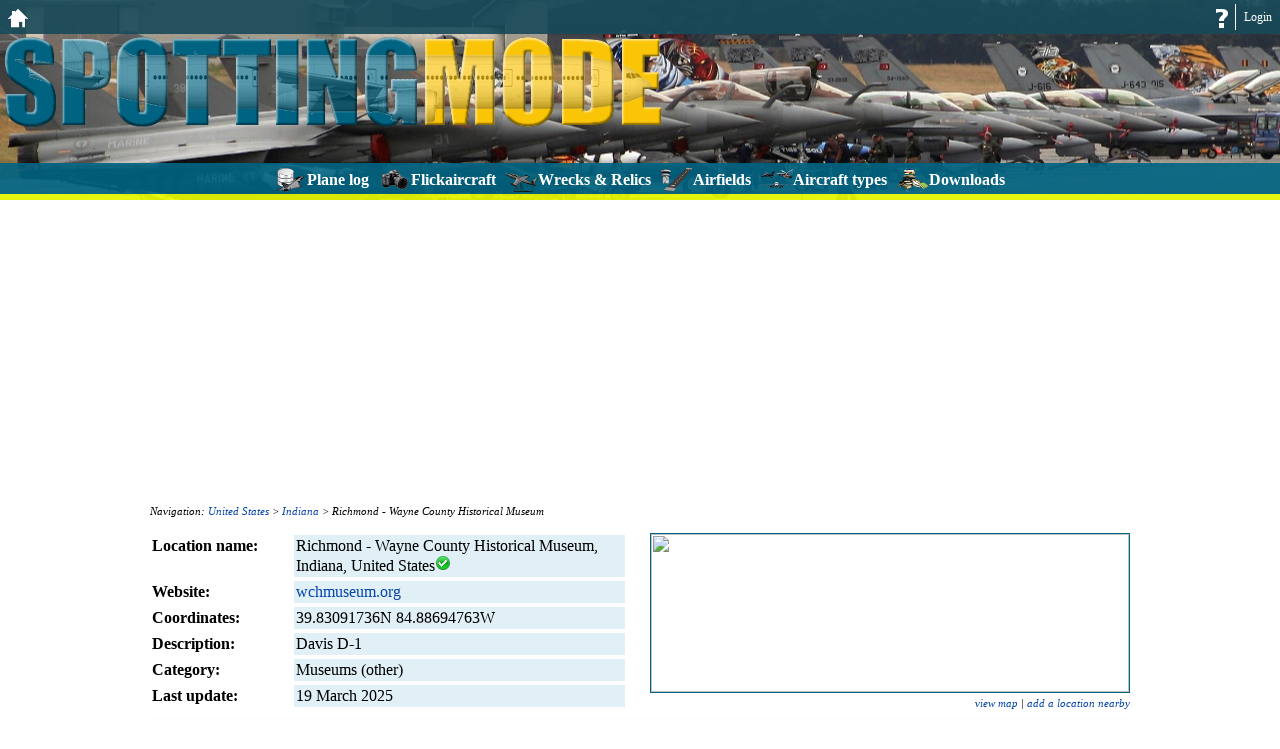

--- FILE ---
content_type: text/html; charset=UTF-8
request_url: https://www.spottingmode.com/wro/location/25592/
body_size: 6282
content:
<!DOCTYPE HTML><html><head><title>Wrecks and relics online - Aircraft wreck or relic at Richmond - Wayne County Historical Museum, Indiana, United States</title><meta http-equiv="Content-Type" content="text/html; charset=utf8"><meta name="viewport" content="width=500,maximum-scale=1"><meta name="format-detection" content="telephone=no"><link href="https://www.spottingmode.com/css_wro_index.php?page=1007&v=130" type="text/css" rel="stylesheet"><script type="text/javascript">var head = document.getElementsByTagName("head")[0];var script = document.createElement("script");script.type = "text/javascript";script.src = "https://www.spottingmode.com/js_wro_index.php?page=1007&v=141";head.appendChild(script);</script></head><body><div id="header"><a href="https://www.spottingmode.com/" class="sp home"></a><ul id="header_top"><li><a href="https://www.spottingmode.com/login/">Login</a></li><li class="img"><a href="https://www.spottingmode.com/help/" class="sp question"></a></li></ul></ul><img src="https://www.spottingmode.com/icns/logo.png" class="logo large"><img src="https://www.spottingmode.com/icns/logo_medium.png" class="logo medium"><ul id="main_menu"><li><div class="menu_sp f_opad"></div><span>Plane log</span><ul class="sub"><li><a href="https://www.spottingmode.com/opad/">Plane log home</a></li><li><div class="mo">members<br>only</div><a href="https://www.spottingmode.com/opad/insert/">Insert</a></li><li><div class="mo">members<br>only</div><a href="https://www.spottingmode.com/opad/batch_update/">Batch update</a></li><li><div class="mo">members<br>only</div><a href="https://www.spottingmode.com/opad/batch_link/">Batch link</a></li><li><div class="mo">members<br>only</div><a href="https://www.spottingmode.com/opad/batch_delete/">Batch delete</a></li><li><div class="mo">members<br>only</div><a href="https://www.spottingmode.com/opad/select/">Select filter</a></li><li><div class="mo">members<br>only</div><a href="https://www.spottingmode.com/opad/reg_search/">Search registrations</a></li><li><div class="mo">members<br>only</div><a href="https://www.spottingmode.com/opad/settings/">Settings</a></li><li><div class="mo">members<br>only</div><a href="https://www.spottingmode.com/opad/import/upload/">Import</a></li><li><div class="mo">members<br>only</div><a href="https://www.spottingmode.com/opad/export/">Export</a></li></ul><div class="mask"><div class="menu_sp f_opad"></div><span>Plane log</span></div></li><li><div class="menu_sp f_flickaircraft"></div><span>Flickaircraft</span><ul class="sub"><li><a href="https://www.spottingmode.com/flickaircraft/">Flickaircraft home</a></li><li><a href="https://www.spottingmode.com/flickaircraft/search/">Search</a></li><li><div class="mo">members<br>only</div><a href="https://www.spottingmode.com/flickaircraft/pictures/">My pictures</a></li><li><div class="mo">members<br>only</div><a href="https://www.spottingmode.com/flickaircraft/settings/">Settings</a></li></ul><div class="mask"><div class="menu_sp f_flickaircraft"></div><span>Flickaircraft</span></div></li><li><div class="menu_sp f_wro"></div><span>Wrecks & Relics</span><ul class="sub"><li><a href="https://www.spottingmode.com/wro/">Wrecks & Relics home</a></li><li><a href="https://www.spottingmode.com/wro/list/">W&R per country</a></li><li><a href="https://www.spottingmode.com/wro/map/">Global map</a></li><li><a href="https://www.spottingmode.com/wro/add_location/">Add a location</a></li><li><a href="https://www.spottingmode.com/wro/help_needed/">Help needed...</a></li><li><div class="mo">members<br>only</div><a href="https://www.spottingmode.com/wro/view_planes/">Search linked planes</a></li><li><a href="https://www.spottingmode.com/wro/links/">Links</a></li></ul><div class="mask"><div class="menu_sp f_wro"></div><span>Wrecks & Relics</span></div></li><li><div class="menu_sp f_airfields"></div><span>Airfields</span><ul class="sub"><li><a href="https://www.spottingmode.com/airfields/">Airfields home</a></li><li><a href="https://www.spottingmode.com/airfields/list/">Airfields per country</a></li><li><a href="https://www.spottingmode.com/airfields/map/">Global map</a></li></ul><div class="mask"><div class="menu_sp f_airfields"></div><span>Airfields</span></div></li><li><div class="menu_sp f_types"></div><span>Aircraft types</span><ul class="sub"><li><a href="https://www.spottingmode.com/types/">Aircraft types home</a></li><li><a href="https://www.spottingmode.com/opad/fleetlists/">Fleet lists</a></li><li><a href="https://www.spottingmode.com/registers/">Aircraft registers</a></li><li><a href="https://www.spottingmode.com/opad/general_aviation/">General Aviation types</a></li></ul><div class="mask"><div class="menu_sp f_types"></div><span>Aircraft types</span></div></li><li><div class="menu_sp f_publications"></div><span>Downloads</span><ul class="sub"><li><a href="https://www.spottingmode.com/downloads/">Downloads home</a></li><li><a href="https://www.spottingmode.com/serialbooks/">Serial books</a></li><li><a href="https://www.spottingmode.com/-/download_prodlist/">Production run downs</a></li><li><a href="https://www.spottingmode.com/wro/download/">W&R downloads</a></li><li><a href="https://www.spottingmode.com/user/collections/">User collections</a></li></ul><div class="mask"><div class="menu_sp f_publications"></div><span>Downloads</span></div></li></ul></div><div id="main"><div id="middle_column"><div id="ad_top" class="g_ad"></div><div class="breadcrumb">Navigation: <a href="https://www.spottingmode.com/wro/united_states/">United States</a> &gt; <a href="https://www.spottingmode.com/wro/indiana/">Indiana</a> &gt; Richmond - Wayne County Historical Museum</div><div class="location_header"><dl class="wro_standard" id="location_table"><dt>Location name:</dt><dd>Richmond - Wayne County Historical Museum, Indiana, United States<div class="sp check_green collection_edit tooltip" data-tooltip="Click to add this location to a collection"></div></dd><dt>Website:</dt><dd><a href="https://wchmuseum.org/">wchmuseum.org</a></dd><dt>Coordinates:</dt><dd>39.83091736N 84.88694763W</dd><dt>Description:</dt><dd>Davis D-1</dd><dt>Category:</dt><dd>Museums (other)</dd><dt>Last update:</dt><dd>19 March 2025</dd></dl><div id="map_static"></div><div class="map_links"><a href="https://www.spottingmode.com/wro/map/25592/">view map</a> | <a href="https://www.spottingmode.com/wro/add_location/39.83091736/-84.88694763/">add a location nearby</a></div><div class="clear_div"></div></div><a class="app_banner" id="wro_app_banner" href="https://www.spottingmode.com/apps/wro/"><img src="https://www.spottingmode.com/icns/wro_app_icon.png" class="icon"><img src="https://www.spottingmode.com/icns/wro_app_screenshot.png" class="screenshot"><span class="primary">Take the Spottingmode Wrecks & Relics with you</span><br><span class="secondary">Now also available for iPhone and iPad</span></a><h2>Planes at this location</h2><p>Below is a list of planes linked to this location. An extra 
        feature that highlights seen planes is available for registered users. </p><a href="https://www.spottingmode.com/opad/help/highlighting/" class="sp action">More info on registration highlighting</a><table id="main_table" class="plane_table"><thead><tr><th>Registration</th><th>Cn</th><th>Plane type</th><th>Country</th><th>Service</th><th>Status</th><th>Remarks</th><th>l/n</th></tr></thead><tbody><tr><td>NC2851</td><td>103</td><td>Davis D-1-66</td><td>United States</td><td>Civil</td><td>pre</td><td></td><td>Jun 24</td></tr></tbody></table><div class="clear_div"></div><a rel="no_follow" href="link_plane" class="sp action">Link a plane to this location</a><a rel="no_follow" href="add_sighting" class="sp action">Create sightings for linked planes</a><h2>Photos for this location</h2><div id="photo_container"><div class="photo"><a href="https://www.flickr.com/photos/156614235@N05/53852011647" target="_blank"><span>By: markmoxley-knapp - July 2024</span><img src="https://farm66.staticflickr.com/65535/53852011647_3ee1e3045e_q.jpg"></a></div><div class="photo"><a href="https://www.flickr.com/photos/156614235@N05/53853337385" target="_blank"><span>By: markmoxley-knapp - July 2024</span><img src="https://farm66.staticflickr.com/65535/53853337385_cde353973a_q.jpg"></a></div></div><div class="clear_div"></div><a rel="no_follow" href="https://www.spottingmode.com/wro/add_picture/25592/flickr/0/" class="sp action">Link your picture on Flickr</a><h3>Comments:</h3><ul  class="comments zebra"><li><p>Visited June 2024.</p><span>Posted on 13 July 2024 by Mark Moxley-Knapp</span></li></ul><form class="comment_form lbg"><label class="textarea" for="edComment">Your comment:<textarea id="edComment"></textarea></label><input type="hidden" id="edToken" value="YyUKvg1W"><input type="hidden" id="edPage" value="1007"><input type="hidden" id="edLocationtype" value="1"><input type="hidden" id="edLocationid" value="25592"><label for="edUsername">Your name:<input type="text" id="edUsername"></label><label for="edEmailaddress">Your emailaddress (optional):<input type="text" id="edEmailaddress"></label><div class="checkboxes"><label for="edShowEmail">Show my emailaddress with this comment<input type="checkbox" id="edShowEmail" value="1"></label><label for="edAllowCookie">Remember me on this computer (this will install a cookie on your computer)<input type="checkbox" id="edAllowCookie" value="1"></label></div><div class="buttons"><input type="submit" id="btSavecomment" value="Save comment"></div></form><h3>Weblinks to more info:</h3><p class="links"></p><a rel="no_follow" href="add_link" class="sp action">Add a weblink</a><div id="ad_btm" class="g_ad"></div><div id="fb_container"><div class="fb-like-box" data-href="http://www.facebook.com/spottingmode" data-colorscheme="light" data-show-faces="false" data-stream="false" data-header="true" data-show-border="true"></div></div></div></div><div id="footer"><img src="https://www.spottingmode.com/index_pv.php?p=1007&i=25592&l=EN"><ul>
        <li>copyright 2013-2026 - all rights reserved</li>
        <li><a href="https://www.spottingmode.com/sitemap/">sitemap</a></li>
        <li><a href="https://www.spottingmode.com/terms/">terms and conditions</a></li>
        <li><a href="https://www.spottingmode.com/contact/">contact</a></li>
        <li><a href="https://www.spottingmode.com/company/">company profile</a></li>
        <li><a href="https://www.spottingmode.com/cookies/">cookie policy</a></li>
        <li><a href="https://www.spottingmode.com/apps/">mobile apps</a></li>
        <li><a href="https://www.spottingmode.com/api/overview/">developers</a></li>
      </ul>
      <br>
      <ul id="f_ep">
        <li class="menu_sp f_opad"><a href="https://www.spottingmode.com/opad/"></a></li>
        <li class="menu_sp f_flickaircraft"><a href="https://www.spottingmode.com/flickaircraft/"></a></li>
        <li class="menu_sp f_wro"><a href="https://www.spottingmode.com/wro/"></a></li>
        <li class="menu_sp f_airfields"><a href="https://www.spottingmode.com/airfields/"></a></li>
        <li class="menu_sp f_types"><a href="https://www.spottingmode.com/types/"></a></li>
        <li class="menu_sp f_publications"><a href="https://www.spottingmode.com/downloads/"></a></li>
      </ul><div id="fb_scr"></div></div><div class="hidden"><div id="mask"></div><div id="message_box" class="message_window"><span class="title"></span><div class="text_box"><span class="message"></span><div class="buttons"><input id="message_ok" type="submit" class="ok" value="OK"></div><div class="modal_footer"></div></div></div><div id="error" class="message_window"><span class="title">Error</span><div class="text_box"><span class="message"></span><div class="buttons"><input id="error_ok" type="submit" class="ok" value="OK"></div><div class="modal_footer"></div></div></div><div id="dialog_box" class="message_window"><span class="title"></span><div class="text_box"><span class="message"></span><div class="buttons"><input id="dialog_yes" type="submit" class="ok" value="Yes"><input id="dialog_no" type="submit" class="cancel" value="No"></div><div class="modal_footer"></div></div></div><div id="info_box" class="message_window"><span class="title"></span><div class="text_box"><span class="message"></span><div class="modal_footer"></div></div></div><div id="addlink_window" class="modal"><div class="modal_close"><a href="#" class="sp cross"></a></div><span class="title">Add a weblink to this location</span><div class="text_box"><form><label class="fullwidth" for="edUrl">Website address:<input type="text" id="edUrl"></label><label class="fullwidth" for="edLinkType">Type of page:<select id="edLinkType" name="edLinkType"><option value="0" selected="selected">-- Select one --</option><option value="102">Pictures</option><option value="103">Article</option><option value="104">Source reference</option></select></label><div class="buttons"></div></form><div class="buttons"><input id="addlink_save" type="submit" value="Save weblink"><input id="addlink_cancel" type="submit" value="Cancel"></div><div class="modal_footer"></div></div></div><div id="collection_edit_window" data-itemid="25592" data-itemtype="1">
        <div id="ce_header">Add to or remove from a collection</div>
        <ul></ul>
        <div id="ce_buttons">
          <input type="submit" value="cancel">
        </div>
      </div><ul id="itempicker_list"></ul><div id="planelink_window" class="modal"><div class="modal_close"><a href="#" class="sp cross"></a></div><span class="title">Link a plane to this location</span><div class="text_box"><form class="reg_lookup_form" id="wro_link_plane_form"><label for="edRegistration" class="abs"><span>[<a class="reg_lookup" href="lookup">Look up</a>]</span>Registration<input class="itempicker reg_lookup_reg" data-action="dd_registration" type="text" id="edRegistration"></label><label for="edCode">Code:<input type="text" id="edCode"></label><label for="edCn">Construction number:<input type="text" id="edCn" class="reg_lookup_cn"></label><div class="label_alt"></div><label for="edPlanetype">Plane type:<input data-url="https://www.spottingmode.com/ajax_opad_index.php" data-action="dd_type" type="text" id="edPlanetype" class="itempicker"></label><label for="edMaintype">Main type:<input placeholder="" data-url="https://www.spottingmode.com/ajax_opad_index.php" data-action="dd_main_type" data-itemid="0" type="text" id="edMaintype" class="itempicker reg_lookup_type"></label><label for="edCountry">Country:<select id="edCountry" class="reg_lookup_country" name="edCountry"><option value="0" selected="selected">-- Select one --</option><option value="13678">Aden</option><option value="99">Afghanistan</option><option value="146">Albania</option><option value="9">Algeria</option><option value="147">Andorra</option><option value="10">Angola</option><option value="3587">Anguilla</option><option value="63">Antigua and Barbuda</option><option value="64">Argentina</option><option value="148">Armenia</option><option value="246">Aruba</option><option value="7">Australia</option><option value="149">Austria</option><option value="150">Azerbaijan</option><option value="65">Bahamas</option><option value="100">Bahrain</option><option value="101">Bangladesh</option><option value="66">Barbados</option><option value="151">Belarus</option><option value="152">Belgium</option><option value="67">Belize</option><option value="11">Benin</option><option value="259">Bermuda</option><option value="102">Bhutan</option><option value="10559">Biafra</option><option value="68">Bolivia</option><option value="7658">Bophuthatswana</option><option value="153">Bosnia and Herzegovina</option><option value="12">Botswana</option><option value="69">Brazil</option><option value="13673">British Guiana</option><option value="261">British Virgin Islands</option><option value="103">Brunei Darussalam</option><option value="154">Bulgaria</option><option value="13">Burkina Faso</option><option value="14">Burundi</option><option value="104">Cambodia</option><option value="15">Cameroon</option><option value="70">Canada</option><option value="13679">Canal Zone</option><option value="16">Cape Verde</option><option value="250">Cayman Islands</option><option value="17">Central African Republic</option><option value="7644">Ceylon</option><option value="18">Chad</option><option value="71">Chile</option><option value="105">China</option><option value="72">Colombia</option><option value="19">Comoros</option><option value="20">Congo</option><option value="242">Cook Islands</option><option value="73">Costa Rica</option><option value="206">Côte d'Ivoire</option><option value="155">Croatia</option><option value="74">Cuba</option><option value="156">Cyprus</option><option value="157">Czech Republic</option><option value="6896">Czechoslovakia</option><option value="21">Democratic Republic of the Congo</option><option value="158">Denmark</option><option value="22">Djibouti</option><option value="75">Dominica</option><option value="76">Dominican Republic</option><option value="6899">East Germany</option><option value="77">Ecuador</option><option value="23">Egypt</option><option value="78">El Salvador</option><option value="24">Equatorial Guinea</option><option value="25">Eritrea</option><option value="159">Estonia</option><option value="26">Ethiopia</option><option value="3599">Falkland Islands</option><option value="195">Fiji</option><option value="160">Finland</option><option value="161">France</option><option value="27">Gabon</option><option value="28">Gambia</option><option value="162">Georgie</option><option value="163">Germany</option><option value="29">Ghana</option><option value="3508">Gibraltar</option><option value="164">Greece</option><option value="80">Grenada</option><option value="81">Guatemala</option><option value="3542">Guernsey</option><option value="30">Guinea</option><option value="31">Guinea Bissau</option><option value="82">Guyana</option><option value="83">Haiti</option><option value="84">Honduras</option><option value="3549">Hong Kong</option><option value="165">Hungary</option><option value="166">Iceland</option><option value="106">India</option><option value="107">Indonesia</option><option value="108">Iran</option><option value="109">Iraq</option><option value="167">Ireland</option><option value="3555">Isle of Man</option><option value="110">Israel</option><option value="168">Italy</option><option value="85">Jamaica</option><option value="111">Japan</option><option value="3553">Jersey</option><option value="112">Jordan</option><option value="113">Kazakhstan</option><option value="32">Kenya</option><option value="196">Kiribati</option><option value="114">Kuwait</option><option value="115">Kyrgyzstan</option><option value="116">Laos</option><option value="170">Latvia</option><option value="117">Lebanon</option><option value="33">Lesotho</option><option value="34">Liberia</option><option value="35">Libya</option><option value="172">Lithuania</option><option value="173">Luxembourg</option><option value="3556">Macau</option><option value="174">Macedonia</option><option value="36">Madagascar</option><option value="37">Malawi</option><option value="118">Malaysia</option><option value="119">Maldives</option><option value="38">Mali</option><option value="175">Malta</option><option value="197">Marshall Islands</option><option value="39">Mauritania</option><option value="40">Mauritius</option><option value="86">Mexico</option><option value="198">Micronesia</option><option value="176">Moldova</option><option value="177">Monaco</option><option value="120">Mongolia</option><option value="178">Montenegro</option><option value="260">Montserrat</option><option value="41">Morocco</option><option value="42">Mozambique</option><option value="121">Myanmar</option><option value="43">Namibia</option><option value="199">Nauru</option><option value="122">Nepal</option><option value="245">Netherlands Antilles</option><option value="13672">Netherlands New Guinea</option><option value="8">New Zealand</option><option value="13675">Newfoundland</option><option value="87">Nicaragua</option><option value="44">Niger</option><option value="45">Nigeria</option><option value="123">North Korea</option><option value="7872">North Vietnam</option><option value="11020">Northern Rhodesia</option><option value="180">Norway</option><option value="124">Oman</option><option value="125">Pakistan</option><option value="200">Palau</option><option value="126">Palestine</option><option value="88">Panama</option><option value="127">Papua New Guinea</option><option value="89">Paraguay</option><option value="90">Peru</option><option value="128">Philippines</option><option value="181">Poland</option><option value="182">Portugal</option><option value="13676">Portuguese India</option><option value="129">Qatar</option><option value="7645">Rhodesia</option><option value="183">Romania</option><option value="184">Russia</option><option value="46">Rwanda</option><option value="3687">Saint Helena</option><option value="91">Saint Kitts and Nevis</option><option value="92">Saint Lucia</option><option value="93">Saint Vincent and the Grenadines</option><option value="201">Samoa</option><option value="185">San Marino</option><option value="48">Sao Tome and Principe</option><option value="130">Saudi Arabia</option><option value="49">Senegal</option><option value="186">Serbia</option><option value="50">Seychelles</option><option value="51">Sierra Leone</option><option value="131">Singapore</option><option value="187">Slovakia</option><option value="188">Slovenia</option><option value="202">Solomon Islands</option><option value="52">Somalia</option><option value="53">South Africa</option><option value="132">South Korea</option><option value="7647">South Vietnam</option><option value="6897">Soviet Union</option><option value="189">Spain</option><option value="133">Sri Lanka</option><option value="55">Sudan</option><option value="94">Suriname</option><option value="56">Swaziland</option><option value="190">Sweden</option><option value="191">Switzerland</option><option value="134">Syria</option><option value="135">Taiwan</option><option value="136">Tajikistan</option><option value="11021">Tanganyika</option><option value="57">Tanzania</option><option value="137">Thailand</option><option value="179">The Netherlands</option><option value="138">Timor Leste</option><option value="58">Togo</option><option value="203">Tonga</option><option value="95">Trinidad and Tobago</option><option value="59">Tunisia</option><option value="140">Turkey</option><option value="141">Turkmenistan</option><option value="244">Turks and Caicos Islands</option><option value="204">Tuvalu</option><option value="60">Uganda</option><option value="192">Ukraine</option><option value="142">United Arab Emirates</option><option value="193">United Kingdom</option><option value="96">United States</option><option value="3518">United States Virgin Islands</option><option value="97">Uruguay</option><option value="143">Uzbekistan</option><option value="205">Vanuatu</option><option value="194">Vatican City</option><option value="98">Venezuela</option><option value="144">Viet Nam</option><option value="13677">Windward Islands</option><option value="145">Yemen</option><option value="6898">Yugoslavia</option><option value="6900">Zaire</option><option value="61">Zambia</option><option value="62">Zimbabwe</option></select></label><label for="edService">Service:<select id="edService" class="reg_lookup_service" name="edService"><option value="0" selected="selected">-- Select one --</option><option value="1">Air Force</option><option value="2">Army</option><option value="3">Navy</option><option value="4">Marine Corps</option><option value="5">Government</option><option value="6">Government Agency</option><option value="7">Coast Guard</option><option value="8">Police</option><option value="9">Forrestry</option><option value="10">Fire Department</option><option value="11">Border Protection</option><option value="12">Civil</option></select></label><label for="edStatus">Status:<select id="edStatus" name="edStatus"><option value="0" selected="selected">-- Select one --</option><option value="2">Stored</option><option value="3">Preserved</option><option value="4">Derelict</option><option value="5">Dumped</option><option value="9">Instructional airframe</option></select></label><div class="label_alt"></div><label class="textarea" for="edRemarks">Remarks:<textarea id="edRemarks"></textarea></label><div class="buttons"></div></form><div class="buttons"><input id="planelink_save" type="submit" value="Save plane link"><input id="planelink_cancel" type="submit" value="Cancel"></div><div class="modal_footer"></div></div></div><div id="datetimepicker">
    <div id="dtp_date">
      <div id="dtp_year">
        <!--span></span-->
        <input type="text" id="dtp_year_input">
        <input type="submit" class="nav_button next" value="&gt;">
        <input type="submit" class="nav_button previous" value="&lt;">
      </div>
      <div id="dtp_month">
        <span></span>
        <input type="submit" class="nav_button next" value="&gt;">
        <input type="submit" class="nav_button previous" value="&lt;">
      </div>
      <div id="dtp_day">
        <table>
          <thead>
            <tr>
              <th>Mo</th><th>Tu</th><th>We</th><th>Th</th><th>Fr</th><th>Sa</th><th>Su</th>
            </tr>
          </thead>
          <colgroup>
            <col id="mo">
            <col id="tu">
            <col id="we">
            <col id="th">
            <col id="fr">
            <col id="sa">
            <col id="su">
          </colgroup>
          <tbody>
            <tr>
              <td></td><td></td><td></td><td></td><td></td><td></td><td></td>
            </tr>
            <tr>
              <td></td><td></td><td></td><td></td><td></td><td></td><td></td>
            </tr>
            <tr>
              <td></td><td></td><td></td><td></td><td></td><td></td><td></td>
            </tr>
            <tr>
              <td></td><td></td><td></td><td></td><td></td><td></td><td></td>
            </tr>
            <tr>
              <td></td><td></td><td></td><td></td><td></td><td></td><td></td>
            </tr>
            <tr>
              <td></td><td></td><td></td><td></td><td></td><td></td><td></td>
            </tr>
          </tbody>
        </table>
      </div>
    </div>
    <div id="dtp_time">
      <div id="dtp_hour">
        <input type="submit" class="time_nav up sp nav_up" value="">
        <input type="submit" class="time_nav down sp nav_down" value="">
      </div>
      <div id="dtp_minute">
        <input type="submit" class="time_nav up sp nav_up" value="">
        <input type="submit" class="time_nav down sp nav_down" value="">
      </div>
      <span></span>
    </div>
    <div id="dtp_button">
      <input type="submit" value="OK">
    </div>
    <div id="dtp_clear">
      <input type="submit" value="Clear date">
    </div>
  </div></div></body></html>

--- FILE ---
content_type: text/html; charset=utf-8
request_url: https://www.google.com/recaptcha/api2/aframe
body_size: 267
content:
<!DOCTYPE HTML><html><head><meta http-equiv="content-type" content="text/html; charset=UTF-8"></head><body><script nonce="KISeyPhRtfrHjZcBPRxiDA">/** Anti-fraud and anti-abuse applications only. See google.com/recaptcha */ try{var clients={'sodar':'https://pagead2.googlesyndication.com/pagead/sodar?'};window.addEventListener("message",function(a){try{if(a.source===window.parent){var b=JSON.parse(a.data);var c=clients[b['id']];if(c){var d=document.createElement('img');d.src=c+b['params']+'&rc='+(localStorage.getItem("rc::a")?sessionStorage.getItem("rc::b"):"");window.document.body.appendChild(d);sessionStorage.setItem("rc::e",parseInt(sessionStorage.getItem("rc::e")||0)+1);localStorage.setItem("rc::h",'1768869616361');}}}catch(b){}});window.parent.postMessage("_grecaptcha_ready", "*");}catch(b){}</script></body></html>

--- FILE ---
content_type: application/javascript
request_url: https://www.spottingmode.com/js_wro_index.php?page=1007&v=141
body_size: 73063
content:
/*! jQuery v1.7.1 jquery.com | jquery.org/license */
(function(a,b){function cy(a){return f.isWindow(a)?a:a.nodeType===9?a.defaultView||a.parentWindow:!1}function cv(a){if(!ck[a]){var b=c.body,d=f("<"+a+">").appendTo(b),e=d.css("display");d.remove();if(e==="none"||e===""){cl||(cl=c.createElement("iframe"),cl.frameBorder=cl.width=cl.height=0),b.appendChild(cl);if(!cm||!cl.createElement)cm=(cl.contentWindow||cl.contentDocument).document,cm.write((c.compatMode==="CSS1Compat"?"<!doctype html>":"")+"<html><body>"),cm.close();d=cm.createElement(a),cm.body.appendChild(d),e=f.css(d,"display"),b.removeChild(cl)}ck[a]=e}return ck[a]}function cu(a,b){var c={};f.each(cq.concat.apply([],cq.slice(0,b)),function(){c[this]=a});return c}function ct(){cr=b}function cs(){setTimeout(ct,0);return cr=f.now()}function cj(){try{return new a.ActiveXObject("Microsoft.XMLHTTP")}catch(b){}}function ci(){try{return new a.XMLHttpRequest}catch(b){}}function cc(a,c){a.dataFilter&&(c=a.dataFilter(c,a.dataType));var d=a.dataTypes,e={},g,h,i=d.length,j,k=d[0],l,m,n,o,p;for(g=1;g<i;g++){if(g===1)for(h in a.converters)typeof h=="string"&&(e[h.toLowerCase()]=a.converters[h]);l=k,k=d[g];if(k==="*")k=l;else if(l!=="*"&&l!==k){m=l+" "+k,n=e[m]||e["* "+k];if(!n){p=b;for(o in e){j=o.split(" ");if(j[0]===l||j[0]==="*"){p=e[j[1]+" "+k];if(p){o=e[o],o===!0?n=p:p===!0&&(n=o);break}}}}!n&&!p&&f.error("No conversion from "+m.replace(" "," to ")),n!==!0&&(c=n?n(c):p(o(c)))}}return c}function cb(a,c,d){var e=a.contents,f=a.dataTypes,g=a.responseFields,h,i,j,k;for(i in g)i in d&&(c[g[i]]=d[i]);while(f[0]==="*")f.shift(),h===b&&(h=a.mimeType||c.getResponseHeader("content-type"));if(h)for(i in e)if(e[i]&&e[i].test(h)){f.unshift(i);break}if(f[0]in d)j=f[0];else{for(i in d){if(!f[0]||a.converters[i+" "+f[0]]){j=i;break}k||(k=i)}j=j||k}if(j){j!==f[0]&&f.unshift(j);return d[j]}}function ca(a,b,c,d){if(f.isArray(b))f.each(b,function(b,e){c||bE.test(a)?d(a,e):ca(a+"["+(typeof e=="object"||f.isArray(e)?b:"")+"]",e,c,d)});else if(!c&&b!=null&&typeof b=="object")for(var e in b)ca(a+"["+e+"]",b[e],c,d);else d(a,b)}function b_(a,c){var d,e,g=f.ajaxSettings.flatOptions||{};for(d in c)c[d]!==b&&((g[d]?a:e||(e={}))[d]=c[d]);e&&f.extend(!0,a,e)}function b$(a,c,d,e,f,g){f=f||c.dataTypes[0],g=g||{},g[f]=!0;var h=a[f],i=0,j=h?h.length:0,k=a===bT,l;for(;i<j&&(k||!l);i++)l=h[i](c,d,e),typeof l=="string"&&(!k||g[l]?l=b:(c.dataTypes.unshift(l),l=b$(a,c,d,e,l,g)));(k||!l)&&!g["*"]&&(l=b$(a,c,d,e,"*",g));return l}function bZ(a){return function(b,c){typeof b!="string"&&(c=b,b="*");if(f.isFunction(c)){var d=b.toLowerCase().split(bP),e=0,g=d.length,h,i,j;for(;e<g;e++)h=d[e],j=/^\+/.test(h),j&&(h=h.substr(1)||"*"),i=a[h]=a[h]||[],i[j?"unshift":"push"](c)}}}function bC(a,b,c){var d=b==="width"?a.offsetWidth:a.offsetHeight,e=b==="width"?bx:by,g=0,h=e.length;if(d>0){if(c!=="border")for(;g<h;g++)c||(d-=parseFloat(f.css(a,"padding"+e[g]))||0),c==="margin"?d+=parseFloat(f.css(a,c+e[g]))||0:d-=parseFloat(f.css(a,"border"+e[g]+"Width"))||0;return d+"px"}d=bz(a,b,b);if(d<0||d==null)d=a.style[b]||0;d=parseFloat(d)||0;if(c)for(;g<h;g++)d+=parseFloat(f.css(a,"padding"+e[g]))||0,c!=="padding"&&(d+=parseFloat(f.css(a,"border"+e[g]+"Width"))||0),c==="margin"&&(d+=parseFloat(f.css(a,c+e[g]))||0);return d+"px"}function bp(a,b){b.src?f.ajax({url:b.src,async:!1,dataType:"script"}):f.globalEval((b.text||b.textContent||b.innerHTML||"").replace(bf,"/*$0*/")),b.parentNode&&b.parentNode.removeChild(b)}function bo(a){var b=c.createElement("div");bh.appendChild(b),b.innerHTML=a.outerHTML;return b.firstChild}function bn(a){var b=(a.nodeName||"").toLowerCase();b==="input"?bm(a):b!=="script"&&typeof a.getElementsByTagName!="undefined"&&f.grep(a.getElementsByTagName("input"),bm)}function bm(a){if(a.type==="checkbox"||a.type==="radio")a.defaultChecked=a.checked}function bl(a){return typeof a.getElementsByTagName!="undefined"?a.getElementsByTagName("*"):typeof a.querySelectorAll!="undefined"?a.querySelectorAll("*"):[]}function bk(a,b){var c;if(b.nodeType===1){b.clearAttributes&&b.clearAttributes(),b.mergeAttributes&&b.mergeAttributes(a),c=b.nodeName.toLowerCase();if(c==="object")b.outerHTML=a.outerHTML;else if(c!=="input"||a.type!=="checkbox"&&a.type!=="radio"){if(c==="option")b.selected=a.defaultSelected;else if(c==="input"||c==="textarea")b.defaultValue=a.defaultValue}else a.checked&&(b.defaultChecked=b.checked=a.checked),b.value!==a.value&&(b.value=a.value);b.removeAttribute(f.expando)}}function bj(a,b){if(b.nodeType===1&&!!f.hasData(a)){var c,d,e,g=f._data(a),h=f._data(b,g),i=g.events;if(i){delete h.handle,h.events={};for(c in i)for(d=0,e=i[c].length;d<e;d++)f.event.add(b,c+(i[c][d].namespace?".":"")+i[c][d].namespace,i[c][d],i[c][d].data)}h.data&&(h.data=f.extend({},h.data))}}function bi(a,b){return f.nodeName(a,"table")?a.getElementsByTagName("tbody")[0]||a.appendChild(a.ownerDocument.createElement("tbody")):a}function U(a){var b=V.split("|"),c=a.createDocumentFragment();if(c.createElement)while(b.length)c.createElement(b.pop());return c}function T(a,b,c){b=b||0;if(f.isFunction(b))return f.grep(a,function(a,d){var e=!!b.call(a,d,a);return e===c});if(b.nodeType)return f.grep(a,function(a,d){return a===b===c});if(typeof b=="string"){var d=f.grep(a,function(a){return a.nodeType===1});if(O.test(b))return f.filter(b,d,!c);b=f.filter(b,d)}return f.grep(a,function(a,d){return f.inArray(a,b)>=0===c})}function S(a){return!a||!a.parentNode||a.parentNode.nodeType===11}function K(){return!0}function J(){return!1}function n(a,b,c){var d=b+"defer",e=b+"queue",g=b+"mark",h=f._data(a,d);h&&(c==="queue"||!f._data(a,e))&&(c==="mark"||!f._data(a,g))&&setTimeout(function(){!f._data(a,e)&&!f._data(a,g)&&(f.removeData(a,d,!0),h.fire())},0)}function m(a){for(var b in a){if(b==="data"&&f.isEmptyObject(a[b]))continue;if(b!=="toJSON")return!1}return!0}function l(a,c,d){if(d===b&&a.nodeType===1){var e="data-"+c.replace(k,"-$1").toLowerCase();d=a.getAttribute(e);if(typeof d=="string"){try{d=d==="true"?!0:d==="false"?!1:d==="null"?null:f.isNumeric(d)?parseFloat(d):j.test(d)?f.parseJSON(d):d}catch(g){}f.data(a,c,d)}else d=b}return d}function h(a){var b=g[a]={},c,d;a=a.split(/\s+/);for(c=0,d=a.length;c<d;c++)b[a[c]]=!0;return b}var c=a.document,d=a.navigator,e=a.location,f=function(){function J(){if(!e.isReady){try{c.documentElement.doScroll("left")}catch(a){setTimeout(J,1);return}e.ready()}}var e=function(a,b){return new e.fn.init(a,b,h)},f=a.jQuery,g=a.$,h,i=/^(?:[^#<]*(<[\w\W]+>)[^>]*$|#([\w\-]*)$)/,j=/\S/,k=/^\s+/,l=/\s+$/,m=/^<(\w+)\s*\/?>(?:<\/\1>)?$/,n=/^[\],:{}\s]*$/,o=/\\(?:["\\\/bfnrt]|u[0-9a-fA-F]{4})/g,p=/"[^"\\\n\r]*"|true|false|null|-?\d+(?:\.\d*)?(?:[eE][+\-]?\d+)?/g,q=/(?:^|:|,)(?:\s*\[)+/g,r=/(webkit)[ \/]([\w.]+)/,s=/(opera)(?:.*version)?[ \/]([\w.]+)/,t=/(msie) ([\w.]+)/,u=/(mozilla)(?:.*? rv:([\w.]+))?/,v=/-([a-z]|[0-9])/ig,w=/^-ms-/,x=function(a,b){return(b+"").toUpperCase()},y=d.userAgent,z,A,B,C=Object.prototype.toString,D=Object.prototype.hasOwnProperty,E=Array.prototype.push,F=Array.prototype.slice,G=String.prototype.trim,H=Array.prototype.indexOf,I={};e.fn=e.prototype={constructor:e,init:function(a,d,f){var g,h,j,k;if(!a)return this;if(a.nodeType){this.context=this[0]=a,this.length=1;return this}if(a==="body"&&!d&&c.body){this.context=c,this[0]=c.body,this.selector=a,this.length=1;return this}if(typeof a=="string"){a.charAt(0)!=="<"||a.charAt(a.length-1)!==">"||a.length<3?g=i.exec(a):g=[null,a,null];if(g&&(g[1]||!d)){if(g[1]){d=d instanceof e?d[0]:d,k=d?d.ownerDocument||d:c,j=m.exec(a),j?e.isPlainObject(d)?(a=[c.createElement(j[1])],e.fn.attr.call(a,d,!0)):a=[k.createElement(j[1])]:(j=e.buildFragment([g[1]],[k]),a=(j.cacheable?e.clone(j.fragment):j.fragment).childNodes);return e.merge(this,a)}h=c.getElementById(g[2]);if(h&&h.parentNode){if(h.id!==g[2])return f.find(a);this.length=1,this[0]=h}this.context=c,this.selector=a;return this}return!d||d.jquery?(d||f).find(a):this.constructor(d).find(a)}if(e.isFunction(a))return f.ready(a);a.selector!==b&&(this.selector=a.selector,this.context=a.context);return e.makeArray(a,this)},selector:"",jquery:"1.7.1",length:0,size:function(){return this.length},toArray:function(){return F.call(this,0)},get:function(a){return a==null?this.toArray():a<0?this[this.length+a]:this[a]},pushStack:function(a,b,c){var d=this.constructor();e.isArray(a)?E.apply(d,a):e.merge(d,a),d.prevObject=this,d.context=this.context,b==="find"?d.selector=this.selector+(this.selector?" ":"")+c:b&&(d.selector=this.selector+"."+b+"("+c+")");return d},each:function(a,b){return e.each(this,a,b)},ready:function(a){e.bindReady(),A.add(a);return this},eq:function(a){a=+a;return a===-1?this.slice(a):this.slice(a,a+1)},first:function(){return this.eq(0)},last:function(){return this.eq(-1)},slice:function(){return this.pushStack(F.apply(this,arguments),"slice",F.call(arguments).join(","))},map:function(a){return this.pushStack(e.map(this,function(b,c){return a.call(b,c,b)}))},end:function(){return this.prevObject||this.constructor(null)},push:E,sort:[].sort,splice:[].splice},e.fn.init.prototype=e.fn,e.extend=e.fn.extend=function(){var a,c,d,f,g,h,i=arguments[0]||{},j=1,k=arguments.length,l=!1;typeof i=="boolean"&&(l=i,i=arguments[1]||{},j=2),typeof i!="object"&&!e.isFunction(i)&&(i={}),k===j&&(i=this,--j);for(;j<k;j++)if((a=arguments[j])!=null)for(c in a){d=i[c],f=a[c];if(i===f)continue;l&&f&&(e.isPlainObject(f)||(g=e.isArray(f)))?(g?(g=!1,h=d&&e.isArray(d)?d:[]):h=d&&e.isPlainObject(d)?d:{},i[c]=e.extend(l,h,f)):f!==b&&(i[c]=f)}return i},e.extend({noConflict:function(b){a.$===e&&(a.$=g),b&&a.jQuery===e&&(a.jQuery=f);return e},isReady:!1,readyWait:1,holdReady:function(a){a?e.readyWait++:e.ready(!0)},ready:function(a){if(a===!0&&!--e.readyWait||a!==!0&&!e.isReady){if(!c.body)return setTimeout(e.ready,1);e.isReady=!0;if(a!==!0&&--e.readyWait>0)return;A.fireWith(c,[e]),e.fn.trigger&&e(c).trigger("ready").off("ready")}},bindReady:function(){if(!A){A=e.Callbacks("once memory");if(c.readyState==="complete")return setTimeout(e.ready,1);if(c.addEventListener)c.addEventListener("DOMContentLoaded",B,!1),a.addEventListener("load",e.ready,!1);else if(c.attachEvent){c.attachEvent("onreadystatechange",B),a.attachEvent("onload",e.ready);var b=!1;try{b=a.frameElement==null}catch(d){}c.documentElement.doScroll&&b&&J()}}},isFunction:function(a){return e.type(a)==="function"},isArray:Array.isArray||function(a){return e.type(a)==="array"},isWindow:function(a){return a&&typeof a=="object"&&"setInterval"in a},isNumeric:function(a){return!isNaN(parseFloat(a))&&isFinite(a)},type:function(a){return a==null?String(a):I[C.call(a)]||"object"},isPlainObject:function(a){if(!a||e.type(a)!=="object"||a.nodeType||e.isWindow(a))return!1;try{if(a.constructor&&!D.call(a,"constructor")&&!D.call(a.constructor.prototype,"isPrototypeOf"))return!1}catch(c){return!1}var d;for(d in a);return d===b||D.call(a,d)},isEmptyObject:function(a){for(var b in a)return!1;return!0},error:function(a){throw new Error(a)},parseJSON:function(b){if(typeof b!="string"||!b)return null;b=e.trim(b);if(a.JSON&&a.JSON.parse)return a.JSON.parse(b);if(n.test(b.replace(o,"@").replace(p,"]").replace(q,"")))return(new Function("return "+b))();e.error("Invalid JSON: "+b)},parseXML:function(c){var d,f;try{a.DOMParser?(f=new DOMParser,d=f.parseFromString(c,"text/xml")):(d=new ActiveXObject("Microsoft.XMLDOM"),d.async="false",d.loadXML(c))}catch(g){d=b}(!d||!d.documentElement||d.getElementsByTagName("parsererror").length)&&e.error("Invalid XML: "+c);return d},noop:function(){},globalEval:function(b){b&&j.test(b)&&(a.execScript||function(b){a.eval.call(a,b)})(b)},camelCase:function(a){return a.replace(w,"ms-").replace(v,x)},nodeName:function(a,b){return a.nodeName&&a.nodeName.toUpperCase()===b.toUpperCase()},each:function(a,c,d){var f,g=0,h=a.length,i=h===b||e.isFunction(a);if(d){if(i){for(f in a)if(c.apply(a[f],d)===!1)break}else for(;g<h;)if(c.apply(a[g++],d)===!1)break}else if(i){for(f in a)if(c.call(a[f],f,a[f])===!1)break}else for(;g<h;)if(c.call(a[g],g,a[g++])===!1)break;return a},trim:G?function(a){return a==null?"":G.call(a)}:function(a){return a==null?"":(a+"").replace(k,"").replace(l,"")},makeArray:function(a,b){var c=b||[];if(a!=null){var d=e.type(a);a.length==null||d==="string"||d==="function"||d==="regexp"||e.isWindow(a)?E.call(c,a):e.merge(c,a)}return c},inArray:function(a,b,c){var d;if(b){if(H)return H.call(b,a,c);d=b.length,c=c?c<0?Math.max(0,d+c):c:0;for(;c<d;c++)if(c in b&&b[c]===a)return c}return-1},merge:function(a,c){var d=a.length,e=0;if(typeof c.length=="number")for(var f=c.length;e<f;e++)a[d++]=c[e];else while(c[e]!==b)a[d++]=c[e++];a.length=d;return a},grep:function(a,b,c){var d=[],e;c=!!c;for(var f=0,g=a.length;f<g;f++)e=!!b(a[f],f),c!==e&&d.push(a[f]);return d},map:function(a,c,d){var f,g,h=[],i=0,j=a.length,k=a instanceof e||j!==b&&typeof j=="number"&&(j>0&&a[0]&&a[j-1]||j===0||e.isArray(a));if(k)for(;i<j;i++)f=c(a[i],i,d),f!=null&&(h[h.length]=f);else for(g in a)f=c(a[g],g,d),f!=null&&(h[h.length]=f);return h.concat.apply([],h)},guid:1,proxy:function(a,c){if(typeof c=="string"){var d=a[c];c=a,a=d}if(!e.isFunction(a))return b;var f=F.call(arguments,2),g=function(){return a.apply(c,f.concat(F.call(arguments)))};g.guid=a.guid=a.guid||g.guid||e.guid++;return g},access:function(a,c,d,f,g,h){var i=a.length;if(typeof c=="object"){for(var j in c)e.access(a,j,c[j],f,g,d);return a}if(d!==b){f=!h&&f&&e.isFunction(d);for(var k=0;k<i;k++)g(a[k],c,f?d.call(a[k],k,g(a[k],c)):d,h);return a}return i?g(a[0],c):b},now:function(){return(new Date).getTime()},uaMatch:function(a){a=a.toLowerCase();var b=r.exec(a)||s.exec(a)||t.exec(a)||a.indexOf("compatible")<0&&u.exec(a)||[];return{browser:b[1]||"",version:b[2]||"0"}},sub:function(){function a(b,c){return new a.fn.init(b,c)}e.extend(!0,a,this),a.superclass=this,a.fn=a.prototype=this(),a.fn.constructor=a,a.sub=this.sub,a.fn.init=function(d,f){f&&f instanceof e&&!(f instanceof a)&&(f=a(f));return e.fn.init.call(this,d,f,b)},a.fn.init.prototype=a.fn;var b=a(c);return a},browser:{}}),e.each("Boolean Number String Function Array Date RegExp Object".split(" "),function(a,b){I["[object "+b+"]"]=b.toLowerCase()}),z=e.uaMatch(y),z.browser&&(e.browser[z.browser]=!0,e.browser.version=z.version),e.browser.webkit&&(e.browser.safari=!0),j.test(" ")&&(k=/^[\s\xA0]+/,l=/[\s\xA0]+$/),h=e(c),c.addEventListener?B=function(){c.removeEventListener("DOMContentLoaded",B,!1),e.ready()}:c.attachEvent&&(B=function(){c.readyState==="complete"&&(c.detachEvent("onreadystatechange",B),e.ready())});return e}(),g={};f.Callbacks=function(a){a=a?g[a]||h(a):{};var c=[],d=[],e,i,j,k,l,m=function(b){var d,e,g,h,i;for(d=0,e=b.length;d<e;d++)g=b[d],h=f.type(g),h==="array"?m(g):h==="function"&&(!a.unique||!o.has(g))&&c.push(g)},n=function(b,f){f=f||[],e=!a.memory||[b,f],i=!0,l=j||0,j=0,k=c.length;for(;c&&l<k;l++)if(c[l].apply(b,f)===!1&&a.stopOnFalse){e=!0;break}i=!1,c&&(a.once?e===!0?o.disable():c=[]:d&&d.length&&(e=d.shift(),o.fireWith(e[0],e[1])))},o={add:function(){if(c){var a=c.length;m(arguments),i?k=c.length:e&&e!==!0&&(j=a,n(e[0],e[1]))}return this},remove:function(){if(c){var b=arguments,d=0,e=b.length;for(;d<e;d++)for(var f=0;f<c.length;f++)if(b[d]===c[f]){i&&f<=k&&(k--,f<=l&&l--),c.splice(f--,1);if(a.unique)break}}return this},has:function(a){if(c){var b=0,d=c.length;for(;b<d;b++)if(a===c[b])return!0}return!1},empty:function(){c=[];return this},disable:function(){c=d=e=b;return this},disabled:function(){return!c},lock:function(){d=b,(!e||e===!0)&&o.disable();return this},locked:function(){return!d},fireWith:function(b,c){d&&(i?a.once||d.push([b,c]):(!a.once||!e)&&n(b,c));return this},fire:function(){o.fireWith(this,arguments);return this},fired:function(){return!!e}};return o};var i=[].slice;f.extend({Deferred:function(a){var b=f.Callbacks("once memory"),c=f.Callbacks("once memory"),d=f.Callbacks("memory"),e="pending",g={resolve:b,reject:c,notify:d},h={done:b.add,fail:c.add,progress:d.add,state:function(){return e},isResolved:b.fired,isRejected:c.fired,then:function(a,b,c){i.done(a).fail(b).progress(c);return this},always:function(){i.done.apply(i,arguments).fail.apply(i,arguments);return this},pipe:function(a,b,c){return f.Deferred(function(d){f.each({done:[a,"resolve"],fail:[b,"reject"],progress:[c,"notify"]},function(a,b){var c=b[0],e=b[1],g;f.isFunction(c)?i[a](function(){g=c.apply(this,arguments),g&&f.isFunction(g.promise)?g.promise().then(d.resolve,d.reject,d.notify):d[e+"With"](this===i?d:this,[g])}):i[a](d[e])})}).promise()},promise:function(a){if(a==null)a=h;else for(var b in h)a[b]=h[b];return a}},i=h.promise({}),j;for(j in g)i[j]=g[j].fire,i[j+"With"]=g[j].fireWith;i.done(function(){e="resolved"},c.disable,d.lock).fail(function(){e="rejected"},b.disable,d.lock),a&&a.call(i,i);return i},when:function(a){function m(a){return function(b){e[a]=arguments.length>1?i.call(arguments,0):b,j.notifyWith(k,e)}}function l(a){return function(c){b[a]=arguments.length>1?i.call(arguments,0):c,--g||j.resolveWith(j,b)}}var b=i.call(arguments,0),c=0,d=b.length,e=Array(d),g=d,h=d,j=d<=1&&a&&f.isFunction(a.promise)?a:f.Deferred(),k=j.promise();if(d>1){for(;c<d;c++)b[c]&&b[c].promise&&f.isFunction(b[c].promise)?b[c].promise().then(l(c),j.reject,m(c)):--g;g||j.resolveWith(j,b)}else j!==a&&j.resolveWith(j,d?[a]:[]);return k}}),f.support=function(){var b,d,e,g,h,i,j,k,l,m,n,o,p,q=c.createElement("div"),r=c.documentElement;q.setAttribute("className","t"),q.innerHTML="   <link/><table></table><a href='/a' style='top:1px;float:left;opacity:.55;'>a</a><input type='checkbox'/>",d=q.getElementsByTagName("*"),e=q.getElementsByTagName("a")[0];if(!d||!d.length||!e)return{};g=c.createElement("select"),h=g.appendChild(c.createElement("option")),i=q.getElementsByTagName("input")[0],b={leadingWhitespace:q.firstChild.nodeType===3,tbody:!q.getElementsByTagName("tbody").length,htmlSerialize:!!q.getElementsByTagName("link").length,style:/top/.test(e.getAttribute("style")),hrefNormalized:e.getAttribute("href")==="/a",opacity:/^0.55/.test(e.style.opacity),cssFloat:!!e.style.cssFloat,checkOn:i.value==="on",optSelected:h.selected,getSetAttribute:q.className!=="t",enctype:!!c.createElement("form").enctype,html5Clone:c.createElement("nav").cloneNode(!0).outerHTML!=="<:nav></:nav>",submitBubbles:!0,changeBubbles:!0,focusinBubbles:!1,deleteExpando:!0,noCloneEvent:!0,inlineBlockNeedsLayout:!1,shrinkWrapBlocks:!1,reliableMarginRight:!0},i.checked=!0,b.noCloneChecked=i.cloneNode(!0).checked,g.disabled=!0,b.optDisabled=!h.disabled;try{delete q.test}catch(s){b.deleteExpando=!1}!q.addEventListener&&q.attachEvent&&q.fireEvent&&(q.attachEvent("onclick",function(){b.noCloneEvent=!1}),q.cloneNode(!0).fireEvent("onclick")),i=c.createElement("input"),i.value="t",i.setAttribute("type","radio"),b.radioValue=i.value==="t",i.setAttribute("checked","checked"),q.appendChild(i),k=c.createDocumentFragment(),k.appendChild(q.lastChild),b.checkClone=k.cloneNode(!0).cloneNode(!0).lastChild.checked,b.appendChecked=i.checked,k.removeChild(i),k.appendChild(q),q.innerHTML="",a.getComputedStyle&&(j=c.createElement("div"),j.style.width="0",j.style.marginRight="0",q.style.width="2px",q.appendChild(j),b.reliableMarginRight=(parseInt((a.getComputedStyle(j,null)||{marginRight:0}).marginRight,10)||0)===0);if(q.attachEvent)for(o in{submit:1,change:1,focusin:1})n="on"+o,p=n in q,p||(q.setAttribute(n,"return;"),p=typeof q[n]=="function"),b[o+"Bubbles"]=p;k.removeChild(q),k=g=h=j=q=i=null,f(function(){var a,d,e,g,h,i,j,k,m,n,o,r=c.getElementsByTagName("body")[0];!r||(j=1,k="position:absolute;top:0;left:0;width:1px;height:1px;margin:0;",m="visibility:hidden;border:0;",n="style='"+k+"border:5px solid #000;padding:0;'",o="<div "+n+"><div></div></div>"+"<table "+n+" cellpadding='0' cellspacing='0'>"+"<tr><td></td></tr></table>",a=c.createElement("div"),a.style.cssText=m+"width:0;height:0;position:static;top:0;margin-top:"+j+"px",r.insertBefore(a,r.firstChild),q=c.createElement("div"),a.appendChild(q),q.innerHTML="<table><tr><td style='padding:0;border:0;display:none'></td><td>t</td></tr></table>",l=q.getElementsByTagName("td"),p=l[0].offsetHeight===0,l[0].style.display="",l[1].style.display="none",b.reliableHiddenOffsets=p&&l[0].offsetHeight===0,q.innerHTML="",q.style.width=q.style.paddingLeft="1px",f.boxModel=b.boxModel=q.offsetWidth===2,typeof q.style.zoom!="undefined"&&(q.style.display="inline",q.style.zoom=1,b.inlineBlockNeedsLayout=q.offsetWidth===2,q.style.display="",q.innerHTML="<div style='width:4px;'></div>",b.shrinkWrapBlocks=q.offsetWidth!==2),q.style.cssText=k+m,q.innerHTML=o,d=q.firstChild,e=d.firstChild,h=d.nextSibling.firstChild.firstChild,i={doesNotAddBorder:e.offsetTop!==5,doesAddBorderForTableAndCells:h.offsetTop===5},e.style.position="fixed",e.style.top="20px",i.fixedPosition=e.offsetTop===20||e.offsetTop===15,e.style.position=e.style.top="",d.style.overflow="hidden",d.style.position="relative",i.subtractsBorderForOverflowNotVisible=e.offsetTop===-5,i.doesNotIncludeMarginInBodyOffset=r.offsetTop!==j,r.removeChild(a),q=a=null,f.extend(b,i))});return b}();var j=/^(?:\{.*\}|\[.*\])$/,k=/([A-Z])/g;f.extend({cache:{},uuid:0,expando:"jQuery"+(f.fn.jquery+Math.random()).replace(/\D/g,""),noData:{embed:!0,object:"clsid:D27CDB6E-AE6D-11cf-96B8-444553540000",applet:!0},hasData:function(a){a=a.nodeType?f.cache[a[f.expando]]:a[f.expando];return!!a&&!m(a)},data:function(a,c,d,e){if(!!f.acceptData(a)){var g,h,i,j=f.expando,k=typeof c=="string",l=a.nodeType,m=l?f.cache:a,n=l?a[j]:a[j]&&j,o=c==="events";if((!n||!m[n]||!o&&!e&&!m[n].data)&&k&&d===b)return;n||(l?a[j]=n=++f.uuid:n=j),m[n]||(m[n]={},l||(m[n].toJSON=f.noop));if(typeof c=="object"||typeof c=="function")e?m[n]=f.extend(m[n],c):m[n].data=f.extend(m[n].data,c);g=h=m[n],e||(h.data||(h.data={}),h=h.data),d!==b&&(h[f.camelCase(c)]=d);if(o&&!h[c])return g.events;k?(i=h[c],i==null&&(i=h[f.camelCase(c)])):i=h;return i}},removeData:function(a,b,c){if(!!f.acceptData(a)){var d,e,g,h=f.expando,i=a.nodeType,j=i?f.cache:a,k=i?a[h]:h;if(!j[k])return;if(b){d=c?j[k]:j[k].data;if(d){f.isArray(b)||(b in d?b=[b]:(b=f.camelCase(b),b in d?b=[b]:b=b.split(" ")));for(e=0,g=b.length;e<g;e++)delete d[b[e]];if(!(c?m:f.isEmptyObject)(d))return}}if(!c){delete j[k].data;if(!m(j[k]))return}f.support.deleteExpando||!j.setInterval?delete j[k]:j[k]=null,i&&(f.support.deleteExpando?delete a[h]:a.removeAttribute?a.removeAttribute(h):a[h]=null)}},_data:function(a,b,c){return f.data(a,b,c,!0)},acceptData:function(a){if(a.nodeName){var b=f.noData[a.nodeName.toLowerCase()];if(b)return b!==!0&&a.getAttribute("classid")===b}return!0}}),f.fn.extend({data:function(a,c){var d,e,g,h=null;if(typeof a=="undefined"){if(this.length){h=f.data(this[0]);if(this[0].nodeType===1&&!f._data(this[0],"parsedAttrs")){e=this[0].attributes;for(var i=0,j=e.length;i<j;i++)g=e[i].name,g.indexOf("data-")===0&&(g=f.camelCase(g.substring(5)),l(this[0],g,h[g]));f._data(this[0],"parsedAttrs",!0)}}return h}if(typeof a=="object")return this.each(function(){f.data(this,a)});d=a.split("."),d[1]=d[1]?"."+d[1]:"";if(c===b){h=this.triggerHandler("getData"+d[1]+"!",[d[0]]),h===b&&this.length&&(h=f.data(this[0],a),h=l(this[0],a,h));return h===b&&d[1]?this.data(d[0]):h}return this.each(function(){var b=f(this),e=[d[0],c];b.triggerHandler("setData"+d[1]+"!",e),f.data(this,a,c),b.triggerHandler("changeData"+d[1]+"!",e)})},removeData:function(a){return this.each(function(){f.removeData(this,a)})}}),f.extend({_mark:function(a,b){a&&(b=(b||"fx")+"mark",f._data(a,b,(f._data(a,b)||0)+1))},_unmark:function(a,b,c){a!==!0&&(c=b,b=a,a=!1);if(b){c=c||"fx";var d=c+"mark",e=a?0:(f._data(b,d)||1)-1;e?f._data(b,d,e):(f.removeData(b,d,!0),n(b,c,"mark"))}},queue:function(a,b,c){var d;if(a){b=(b||"fx")+"queue",d=f._data(a,b),c&&(!d||f.isArray(c)?d=f._data(a,b,f.makeArray(c)):d.push(c));return d||[]}},dequeue:function(a,b){b=b||"fx";var c=f.queue(a,b),d=c.shift(),e={};d==="inprogress"&&(d=c.shift()),d&&(b==="fx"&&c.unshift("inprogress"),f._data(a,b+".run",e),d.call(a,function(){f.dequeue(a,b)},e)),c.length||(f.removeData(a,b+"queue "+b+".run",!0),n(a,b,"queue"))}}),f.fn.extend({queue:function(a,c){typeof a!="string"&&(c=a,a="fx");if(c===b)return f.queue(this[0],a);return this.each(function(){var b=f.queue(this,a,c);a==="fx"&&b[0]!=="inprogress"&&f.dequeue(this,a)})},dequeue:function(a){return this.each(function(){f.dequeue(this,a)})},delay:function(a,b){a=f.fx?f.fx.speeds[a]||a:a,b=b||"fx";return this.queue(b,function(b,c){var d=setTimeout(b,a);c.stop=function(){clearTimeout(d)}})},clearQueue:function(a){return this.queue(a||"fx",[])},promise:function(a,c){function m(){--h||d.resolveWith(e,[e])}typeof a!="string"&&(c=a,a=b),a=a||"fx";var d=f.Deferred(),e=this,g=e.length,h=1,i=a+"defer",j=a+"queue",k=a+"mark",l;while(g--)if(l=f.data(e[g],i,b,!0)||(f.data(e[g],j,b,!0)||f.data(e[g],k,b,!0))&&f.data(e[g],i,f.Callbacks("once memory"),!0))h++,l.add(m);m();return d.promise()}});var o=/[\n\t\r]/g,p=/\s+/,q=/\r/g,r=/^(?:button|input)$/i,s=/^(?:button|input|object|select|textarea)$/i,t=/^a(?:rea)?$/i,u=/^(?:autofocus|autoplay|async|checked|controls|defer|disabled|hidden|loop|multiple|open|readonly|required|scoped|selected)$/i,v=f.support.getSetAttribute,w,x,y;f.fn.extend({attr:function(a,b){return f.access(this,a,b,!0,f.attr)},removeAttr:function(a){return this.each(function(){f.removeAttr(this,a)})},prop:function(a,b){return f.access(this,a,b,!0,f.prop)},removeProp:function(a){a=f.propFix[a]||a;return this.each(function(){try{this[a]=b,delete this[a]}catch(c){}})},addClass:function(a){var b,c,d,e,g,h,i;if(f.isFunction(a))return this.each(function(b){f(this).addClass(a.call(this,b,this.className))});if(a&&typeof a=="string"){b=a.split(p);for(c=0,d=this.length;c<d;c++){e=this[c];if(e.nodeType===1)if(!e.className&&b.length===1)e.className=a;else{g=" "+e.className+" ";for(h=0,i=b.length;h<i;h++)~g.indexOf(" "+b[h]+" ")||(g+=b[h]+" ");e.className=f.trim(g)}}}return this},removeClass:function(a){var c,d,e,g,h,i,j;if(f.isFunction(a))return this.each(function(b){f(this).removeClass(a.call(this,b,this.className))});if(a&&typeof a=="string"||a===b){c=(a||"").split(p);for(d=0,e=this.length;d<e;d++){g=this[d];if(g.nodeType===1&&g.className)if(a){h=(" "+g.className+" ").replace(o," ");for(i=0,j=c.length;i<j;i++)h=h.replace(" "+c[i]+" "," ");g.className=f.trim(h)}else g.className=""}}return this},toggleClass:function(a,b){var c=typeof a,d=typeof b=="boolean";if(f.isFunction(a))return this.each(function(c){f(this).toggleClass(a.call(this,c,this.className,b),b)});return this.each(function(){if(c==="string"){var e,g=0,h=f(this),i=b,j=a.split(p);while(e=j[g++])i=d?i:!h.hasClass(e),h[i?"addClass":"removeClass"](e)}else if(c==="undefined"||c==="boolean")this.className&&f._data(this,"__className__",this.className),this.className=this.className||a===!1?"":f._data(this,"__className__")||""})},hasClass:function(a){var b=" "+a+" ",c=0,d=this.length;for(;c<d;c++)if(this[c].nodeType===1&&(" "+this[c].className+" ").replace(o," ").indexOf(b)>-1)return!0;return!1},val:function(a){var c,d,e,g=this[0];{if(!!arguments.length){e=f.isFunction(a);return this.each(function(d){var g=f(this),h;if(this.nodeType===1){e?h=a.call(this,d,g.val()):h=a,h==null?h="":typeof h=="number"?h+="":f.isArray(h)&&(h=f.map(h,function(a){return a==null?"":a+""})),c=f.valHooks[this.nodeName.toLowerCase()]||f.valHooks[this.type];if(!c||!("set"in c)||c.set(this,h,"value")===b)this.value=h}})}if(g){c=f.valHooks[g.nodeName.toLowerCase()]||f.valHooks[g.type];if(c&&"get"in c&&(d=c.get(g,"value"))!==b)return d;d=g.value;return typeof d=="string"?d.replace(q,""):d==null?"":d}}}}),f.extend({valHooks:{option:{get:function(a){var b=a.attributes.value;return!b||b.specified?a.value:a.text}},select:{get:function(a){var b,c,d,e,g=a.selectedIndex,h=[],i=a.options,j=a.type==="select-one";if(g<0)return null;c=j?g:0,d=j?g+1:i.length;for(;c<d;c++){e=i[c];if(e.selected&&(f.support.optDisabled?!e.disabled:e.getAttribute("disabled")===null)&&(!e.parentNode.disabled||!f.nodeName(e.parentNode,"optgroup"))){b=f(e).val();if(j)return b;h.push(b)}}if(j&&!h.length&&i.length)return f(i[g]).val();return h},set:function(a,b){var c=f.makeArray(b);f(a).find("option").each(function(){this.selected=f.inArray(f(this).val(),c)>=0}),c.length||(a.selectedIndex=-1);return c}}},attrFn:{val:!0,css:!0,html:!0,text:!0,data:!0,width:!0,height:!0,offset:!0},attr:function(a,c,d,e){var g,h,i,j=a.nodeType;if(!!a&&j!==3&&j!==8&&j!==2){if(e&&c in f.attrFn)return f(a)[c](d);if(typeof a.getAttribute=="undefined")return f.prop(a,c,d);i=j!==1||!f.isXMLDoc(a),i&&(c=c.toLowerCase(),h=f.attrHooks[c]||(u.test(c)?x:w));if(d!==b){if(d===null){f.removeAttr(a,c);return}if(h&&"set"in h&&i&&(g=h.set(a,d,c))!==b)return g;a.setAttribute(c,""+d);return d}if(h&&"get"in h&&i&&(g=h.get(a,c))!==null)return g;g=a.getAttribute(c);return g===null?b:g}},removeAttr:function(a,b){var c,d,e,g,h=0;if(b&&a.nodeType===1){d=b.toLowerCase().split(p),g=d.length;for(;h<g;h++)e=d[h],e&&(c=f.propFix[e]||e,f.attr(a,e,""),a.removeAttribute(v?e:c),u.test(e)&&c in a&&(a[c]=!1))}},attrHooks:{type:{set:function(a,b){if(r.test(a.nodeName)&&a.parentNode)f.error("type property can't be changed");else if(!f.support.radioValue&&b==="radio"&&f.nodeName(a,"input")){var c=a.value;a.setAttribute("type",b),c&&(a.value=c);return b}}},value:{get:function(a,b){if(w&&f.nodeName(a,"button"))return w.get(a,b);return b in a?a.value:null},set:function(a,b,c){if(w&&f.nodeName(a,"button"))return w.set(a,b,c);a.value=b}}},propFix:{tabindex:"tabIndex",readonly:"readOnly","for":"htmlFor","class":"className",maxlength:"maxLength",cellspacing:"cellSpacing",cellpadding:"cellPadding",rowspan:"rowSpan",colspan:"colSpan",usemap:"useMap",frameborder:"frameBorder",contenteditable:"contentEditable"},prop:function(a,c,d){var e,g,h,i=a.nodeType;if(!!a&&i!==3&&i!==8&&i!==2){h=i!==1||!f.isXMLDoc(a),h&&(c=f.propFix[c]||c,g=f.propHooks[c]);return d!==b?g&&"set"in g&&(e=g.set(a,d,c))!==b?e:a[c]=d:g&&"get"in g&&(e=g.get(a,c))!==null?e:a[c]}},propHooks:{tabIndex:{get:function(a){var c=a.getAttributeNode("tabindex");return c&&c.specified?parseInt(c.value,10):s.test(a.nodeName)||t.test(a.nodeName)&&a.href?0:b}}}}),f.attrHooks.tabindex=f.propHooks.tabIndex,x={get:function(a,c){var d,e=f.prop(a,c);return e===!0||typeof e!="boolean"&&(d=a.getAttributeNode(c))&&d.nodeValue!==!1?c.toLowerCase():b},set:function(a,b,c){var d;b===!1?f.removeAttr(a,c):(d=f.propFix[c]||c,d in a&&(a[d]=!0),a.setAttribute(c,c.toLowerCase()));return c}},v||(y={name:!0,id:!0},w=f.valHooks.button={get:function(a,c){var d;d=a.getAttributeNode(c);return d&&(y[c]?d.nodeValue!=="":d.specified)?d.nodeValue:b},set:function(a,b,d){var e=a.getAttributeNode(d);e||(e=c.createAttribute(d),a.setAttributeNode(e));return e.nodeValue=b+""}},f.attrHooks.tabindex.set=w.set,f.each(["width","height"],function(a,b){f.attrHooks[b]=f.extend(f.attrHooks[b],{set:function(a,c){if(c===""){a.setAttribute(b,"auto");return c}}})}),f.attrHooks.contenteditable={get:w.get,set:function(a,b,c){b===""&&(b="false"),w.set(a,b,c)}}),f.support.hrefNormalized||f.each(["href","src","width","height"],function(a,c){f.attrHooks[c]=f.extend(f.attrHooks[c],{get:function(a){var d=a.getAttribute(c,2);return d===null?b:d}})}),f.support.style||(f.attrHooks.style={get:function(a){return a.style.cssText.toLowerCase()||b},set:function(a,b){return a.style.cssText=""+b}}),f.support.optSelected||(f.propHooks.selected=f.extend(f.propHooks.selected,{get:function(a){var b=a.parentNode;b&&(b.selectedIndex,b.parentNode&&b.parentNode.selectedIndex);return null}})),f.support.enctype||(f.propFix.enctype="encoding"),f.support.checkOn||f.each(["radio","checkbox"],function(){f.valHooks[this]={get:function(a){return a.getAttribute("value")===null?"on":a.value}}}),f.each(["radio","checkbox"],function(){f.valHooks[this]=f.extend(f.valHooks[this],{set:function(a,b){if(f.isArray(b))return a.checked=f.inArray(f(a).val(),b)>=0}})});var z=/^(?:textarea|input|select)$/i,A=/^([^\.]*)?(?:\.(.+))?$/,B=/\bhover(\.\S+)?\b/,C=/^key/,D=/^(?:mouse|contextmenu)|click/,E=/^(?:focusinfocus|focusoutblur)$/,F=/^(\w*)(?:#([\w\-]+))?(?:\.([\w\-]+))?$/,G=function(a){var b=F.exec(a);b&&(b[1]=(b[1]||"").toLowerCase(),b[3]=b[3]&&new RegExp("(?:^|\\s)"+b[3]+"(?:\\s|$)"));return b},H=function(a,b){var c=a.attributes||{};return(!b[1]||a.nodeName.toLowerCase()===b[1])&&(!b[2]||(c.id||{}).value===b[2])&&(!b[3]||b[3].test((c["class"]||{}).value))},I=function(a){return f.event.special.hover?a:a.replace(B,"mouseenter$1 mouseleave$1")};
f.event={add:function(a,c,d,e,g){var h,i,j,k,l,m,n,o,p,q,r,s;if(!(a.nodeType===3||a.nodeType===8||!c||!d||!(h=f._data(a)))){d.handler&&(p=d,d=p.handler),d.guid||(d.guid=f.guid++),j=h.events,j||(h.events=j={}),i=h.handle,i||(h.handle=i=function(a){return typeof f!="undefined"&&(!a||f.event.triggered!==a.type)?f.event.dispatch.apply(i.elem,arguments):b},i.elem=a),c=f.trim(I(c)).split(" ");for(k=0;k<c.length;k++){l=A.exec(c[k])||[],m=l[1],n=(l[2]||"").split(".").sort(),s=f.event.special[m]||{},m=(g?s.delegateType:s.bindType)||m,s=f.event.special[m]||{},o=f.extend({type:m,origType:l[1],data:e,handler:d,guid:d.guid,selector:g,quick:G(g),namespace:n.join(".")},p),r=j[m];if(!r){r=j[m]=[],r.delegateCount=0;if(!s.setup||s.setup.call(a,e,n,i)===!1)a.addEventListener?a.addEventListener(m,i,!1):a.attachEvent&&a.attachEvent("on"+m,i)}s.add&&(s.add.call(a,o),o.handler.guid||(o.handler.guid=d.guid)),g?r.splice(r.delegateCount++,0,o):r.push(o),f.event.global[m]=!0}a=null}},global:{},remove:function(a,b,c,d,e){var g=f.hasData(a)&&f._data(a),h,i,j,k,l,m,n,o,p,q,r,s;if(!!g&&!!(o=g.events)){b=f.trim(I(b||"")).split(" ");for(h=0;h<b.length;h++){i=A.exec(b[h])||[],j=k=i[1],l=i[2];if(!j){for(j in o)f.event.remove(a,j+b[h],c,d,!0);continue}p=f.event.special[j]||{},j=(d?p.delegateType:p.bindType)||j,r=o[j]||[],m=r.length,l=l?new RegExp("(^|\\.)"+l.split(".").sort().join("\\.(?:.*\\.)?")+"(\\.|$)"):null;for(n=0;n<r.length;n++)s=r[n],(e||k===s.origType)&&(!c||c.guid===s.guid)&&(!l||l.test(s.namespace))&&(!d||d===s.selector||d==="**"&&s.selector)&&(r.splice(n--,1),s.selector&&r.delegateCount--,p.remove&&p.remove.call(a,s));r.length===0&&m!==r.length&&((!p.teardown||p.teardown.call(a,l)===!1)&&f.removeEvent(a,j,g.handle),delete o[j])}f.isEmptyObject(o)&&(q=g.handle,q&&(q.elem=null),f.removeData(a,["events","handle"],!0))}},customEvent:{getData:!0,setData:!0,changeData:!0},trigger:function(c,d,e,g){if(!e||e.nodeType!==3&&e.nodeType!==8){var h=c.type||c,i=[],j,k,l,m,n,o,p,q,r,s;if(E.test(h+f.event.triggered))return;h.indexOf("!")>=0&&(h=h.slice(0,-1),k=!0),h.indexOf(".")>=0&&(i=h.split("."),h=i.shift(),i.sort());if((!e||f.event.customEvent[h])&&!f.event.global[h])return;c=typeof c=="object"?c[f.expando]?c:new f.Event(h,c):new f.Event(h),c.type=h,c.isTrigger=!0,c.exclusive=k,c.namespace=i.join("."),c.namespace_re=c.namespace?new RegExp("(^|\\.)"+i.join("\\.(?:.*\\.)?")+"(\\.|$)"):null,o=h.indexOf(":")<0?"on"+h:"";if(!e){j=f.cache;for(l in j)j[l].events&&j[l].events[h]&&f.event.trigger(c,d,j[l].handle.elem,!0);return}c.result=b,c.target||(c.target=e),d=d!=null?f.makeArray(d):[],d.unshift(c),p=f.event.special[h]||{};if(p.trigger&&p.trigger.apply(e,d)===!1)return;r=[[e,p.bindType||h]];if(!g&&!p.noBubble&&!f.isWindow(e)){s=p.delegateType||h,m=E.test(s+h)?e:e.parentNode,n=null;for(;m;m=m.parentNode)r.push([m,s]),n=m;n&&n===e.ownerDocument&&r.push([n.defaultView||n.parentWindow||a,s])}for(l=0;l<r.length&&!c.isPropagationStopped();l++)m=r[l][0],c.type=r[l][1],q=(f._data(m,"events")||{})[c.type]&&f._data(m,"handle"),q&&q.apply(m,d),q=o&&m[o],q&&f.acceptData(m)&&q.apply(m,d)===!1&&c.preventDefault();c.type=h,!g&&!c.isDefaultPrevented()&&(!p._default||p._default.apply(e.ownerDocument,d)===!1)&&(h!=="click"||!f.nodeName(e,"a"))&&f.acceptData(e)&&o&&e[h]&&(h!=="focus"&&h!=="blur"||c.target.offsetWidth!==0)&&!f.isWindow(e)&&(n=e[o],n&&(e[o]=null),f.event.triggered=h,e[h](),f.event.triggered=b,n&&(e[o]=n));return c.result}},dispatch:function(c){c=f.event.fix(c||a.event);var d=(f._data(this,"events")||{})[c.type]||[],e=d.delegateCount,g=[].slice.call(arguments,0),h=!c.exclusive&&!c.namespace,i=[],j,k,l,m,n,o,p,q,r,s,t;g[0]=c,c.delegateTarget=this;if(e&&!c.target.disabled&&(!c.button||c.type!=="click")){m=f(this),m.context=this.ownerDocument||this;for(l=c.target;l!=this;l=l.parentNode||this){o={},q=[],m[0]=l;for(j=0;j<e;j++)r=d[j],s=r.selector,o[s]===b&&(o[s]=r.quick?H(l,r.quick):m.is(s)),o[s]&&q.push(r);q.length&&i.push({elem:l,matches:q})}}d.length>e&&i.push({elem:this,matches:d.slice(e)});for(j=0;j<i.length&&!c.isPropagationStopped();j++){p=i[j],c.currentTarget=p.elem;for(k=0;k<p.matches.length&&!c.isImmediatePropagationStopped();k++){r=p.matches[k];if(h||!c.namespace&&!r.namespace||c.namespace_re&&c.namespace_re.test(r.namespace))c.data=r.data,c.handleObj=r,n=((f.event.special[r.origType]||{}).handle||r.handler).apply(p.elem,g),n!==b&&(c.result=n,n===!1&&(c.preventDefault(),c.stopPropagation()))}}return c.result},props:"attrChange attrName relatedNode srcElement altKey bubbles cancelable ctrlKey currentTarget eventPhase metaKey relatedTarget shiftKey target timeStamp view which".split(" "),fixHooks:{},keyHooks:{props:"char charCode key keyCode".split(" "),filter:function(a,b){a.which==null&&(a.which=b.charCode!=null?b.charCode:b.keyCode);return a}},mouseHooks:{props:"button buttons clientX clientY fromElement offsetX offsetY pageX pageY screenX screenY toElement".split(" "),filter:function(a,d){var e,f,g,h=d.button,i=d.fromElement;a.pageX==null&&d.clientX!=null&&(e=a.target.ownerDocument||c,f=e.documentElement,g=e.body,a.pageX=d.clientX+(f&&f.scrollLeft||g&&g.scrollLeft||0)-(f&&f.clientLeft||g&&g.clientLeft||0),a.pageY=d.clientY+(f&&f.scrollTop||g&&g.scrollTop||0)-(f&&f.clientTop||g&&g.clientTop||0)),!a.relatedTarget&&i&&(a.relatedTarget=i===a.target?d.toElement:i),!a.which&&h!==b&&(a.which=h&1?1:h&2?3:h&4?2:0);return a}},fix:function(a){if(a[f.expando])return a;var d,e,g=a,h=f.event.fixHooks[a.type]||{},i=h.props?this.props.concat(h.props):this.props;a=f.Event(g);for(d=i.length;d;)e=i[--d],a[e]=g[e];a.target||(a.target=g.srcElement||c),a.target.nodeType===3&&(a.target=a.target.parentNode),a.metaKey===b&&(a.metaKey=a.ctrlKey);return h.filter?h.filter(a,g):a},special:{ready:{setup:f.bindReady},load:{noBubble:!0},focus:{delegateType:"focusin"},blur:{delegateType:"focusout"},beforeunload:{setup:function(a,b,c){f.isWindow(this)&&(this.onbeforeunload=c)},teardown:function(a,b){this.onbeforeunload===b&&(this.onbeforeunload=null)}}},simulate:function(a,b,c,d){var e=f.extend(new f.Event,c,{type:a,isSimulated:!0,originalEvent:{}});d?f.event.trigger(e,null,b):f.event.dispatch.call(b,e),e.isDefaultPrevented()&&c.preventDefault()}},f.event.handle=f.event.dispatch,f.removeEvent=c.removeEventListener?function(a,b,c){a.removeEventListener&&a.removeEventListener(b,c,!1)}:function(a,b,c){a.detachEvent&&a.detachEvent("on"+b,c)},f.Event=function(a,b){if(!(this instanceof f.Event))return new f.Event(a,b);a&&a.type?(this.originalEvent=a,this.type=a.type,this.isDefaultPrevented=a.defaultPrevented||a.returnValue===!1||a.getPreventDefault&&a.getPreventDefault()?K:J):this.type=a,b&&f.extend(this,b),this.timeStamp=a&&a.timeStamp||f.now(),this[f.expando]=!0},f.Event.prototype={preventDefault:function(){this.isDefaultPrevented=K;var a=this.originalEvent;!a||(a.preventDefault?a.preventDefault():a.returnValue=!1)},stopPropagation:function(){this.isPropagationStopped=K;var a=this.originalEvent;!a||(a.stopPropagation&&a.stopPropagation(),a.cancelBubble=!0)},stopImmediatePropagation:function(){this.isImmediatePropagationStopped=K,this.stopPropagation()},isDefaultPrevented:J,isPropagationStopped:J,isImmediatePropagationStopped:J},f.each({mouseenter:"mouseover",mouseleave:"mouseout"},function(a,b){f.event.special[a]={delegateType:b,bindType:b,handle:function(a){var c=this,d=a.relatedTarget,e=a.handleObj,g=e.selector,h;if(!d||d!==c&&!f.contains(c,d))a.type=e.origType,h=e.handler.apply(this,arguments),a.type=b;return h}}}),f.support.submitBubbles||(f.event.special.submit={setup:function(){if(f.nodeName(this,"form"))return!1;f.event.add(this,"click._submit keypress._submit",function(a){var c=a.target,d=f.nodeName(c,"input")||f.nodeName(c,"button")?c.form:b;d&&!d._submit_attached&&(f.event.add(d,"submit._submit",function(a){this.parentNode&&!a.isTrigger&&f.event.simulate("submit",this.parentNode,a,!0)}),d._submit_attached=!0)})},teardown:function(){if(f.nodeName(this,"form"))return!1;f.event.remove(this,"._submit")}}),f.support.changeBubbles||(f.event.special.change={setup:function(){if(z.test(this.nodeName)){if(this.type==="checkbox"||this.type==="radio")f.event.add(this,"propertychange._change",function(a){a.originalEvent.propertyName==="checked"&&(this._just_changed=!0)}),f.event.add(this,"click._change",function(a){this._just_changed&&!a.isTrigger&&(this._just_changed=!1,f.event.simulate("change",this,a,!0))});return!1}f.event.add(this,"beforeactivate._change",function(a){var b=a.target;z.test(b.nodeName)&&!b._change_attached&&(f.event.add(b,"change._change",function(a){this.parentNode&&!a.isSimulated&&!a.isTrigger&&f.event.simulate("change",this.parentNode,a,!0)}),b._change_attached=!0)})},handle:function(a){var b=a.target;if(this!==b||a.isSimulated||a.isTrigger||b.type!=="radio"&&b.type!=="checkbox")return a.handleObj.handler.apply(this,arguments)},teardown:function(){f.event.remove(this,"._change");return z.test(this.nodeName)}}),f.support.focusinBubbles||f.each({focus:"focusin",blur:"focusout"},function(a,b){var d=0,e=function(a){f.event.simulate(b,a.target,f.event.fix(a),!0)};f.event.special[b]={setup:function(){d++===0&&c.addEventListener(a,e,!0)},teardown:function(){--d===0&&c.removeEventListener(a,e,!0)}}}),f.fn.extend({on:function(a,c,d,e,g){var h,i;if(typeof a=="object"){typeof c!="string"&&(d=c,c=b);for(i in a)this.on(i,c,d,a[i],g);return this}d==null&&e==null?(e=c,d=c=b):e==null&&(typeof c=="string"?(e=d,d=b):(e=d,d=c,c=b));if(e===!1)e=J;else if(!e)return this;g===1&&(h=e,e=function(a){f().off(a);return h.apply(this,arguments)},e.guid=h.guid||(h.guid=f.guid++));return this.each(function(){f.event.add(this,a,e,d,c)})},one:function(a,b,c,d){return this.on.call(this,a,b,c,d,1)},off:function(a,c,d){if(a&&a.preventDefault&&a.handleObj){var e=a.handleObj;f(a.delegateTarget).off(e.namespace?e.type+"."+e.namespace:e.type,e.selector,e.handler);return this}if(typeof a=="object"){for(var g in a)this.off(g,c,a[g]);return this}if(c===!1||typeof c=="function")d=c,c=b;d===!1&&(d=J);return this.each(function(){f.event.remove(this,a,d,c)})},bind:function(a,b,c){return this.on(a,null,b,c)},unbind:function(a,b){return this.off(a,null,b)},live:function(a,b,c){f(this.context).on(a,this.selector,b,c);return this},die:function(a,b){f(this.context).off(a,this.selector||"**",b);return this},delegate:function(a,b,c,d){return this.on(b,a,c,d)},undelegate:function(a,b,c){return arguments.length==1?this.off(a,"**"):this.off(b,a,c)},trigger:function(a,b){return this.each(function(){f.event.trigger(a,b,this)})},triggerHandler:function(a,b){if(this[0])return f.event.trigger(a,b,this[0],!0)},toggle:function(a){var b=arguments,c=a.guid||f.guid++,d=0,e=function(c){var e=(f._data(this,"lastToggle"+a.guid)||0)%d;f._data(this,"lastToggle"+a.guid,e+1),c.preventDefault();return b[e].apply(this,arguments)||!1};e.guid=c;while(d<b.length)b[d++].guid=c;return this.click(e)},hover:function(a,b){return this.mouseenter(a).mouseleave(b||a)}}),f.each("blur focus focusin focusout load resize scroll unload click dblclick mousedown mouseup mousemove mouseover mouseout mouseenter mouseleave change select submit keydown keypress keyup error contextmenu".split(" "),function(a,b){f.fn[b]=function(a,c){c==null&&(c=a,a=null);return arguments.length>0?this.on(b,null,a,c):this.trigger(b)},f.attrFn&&(f.attrFn[b]=!0),C.test(b)&&(f.event.fixHooks[b]=f.event.keyHooks),D.test(b)&&(f.event.fixHooks[b]=f.event.mouseHooks)}),function(){function x(a,b,c,e,f,g){for(var h=0,i=e.length;h<i;h++){var j=e[h];if(j){var k=!1;j=j[a];while(j){if(j[d]===c){k=e[j.sizset];break}if(j.nodeType===1){g||(j[d]=c,j.sizset=h);if(typeof b!="string"){if(j===b){k=!0;break}}else if(m.filter(b,[j]).length>0){k=j;break}}j=j[a]}e[h]=k}}}function w(a,b,c,e,f,g){for(var h=0,i=e.length;h<i;h++){var j=e[h];if(j){var k=!1;j=j[a];while(j){if(j[d]===c){k=e[j.sizset];break}j.nodeType===1&&!g&&(j[d]=c,j.sizset=h);if(j.nodeName.toLowerCase()===b){k=j;break}j=j[a]}e[h]=k}}}var a=/((?:\((?:\([^()]+\)|[^()]+)+\)|\[(?:\[[^\[\]]*\]|['"][^'"]*['"]|[^\[\]'"]+)+\]|\\.|[^ >+~,(\[\\]+)+|[>+~])(\s*,\s*)?((?:.|\r|\n)*)/g,d="sizcache"+(Math.random()+"").replace(".",""),e=0,g=Object.prototype.toString,h=!1,i=!0,j=/\\/g,k=/\r\n/g,l=/\W/;[0,0].sort(function(){i=!1;return 0});var m=function(b,d,e,f){e=e||[],d=d||c;var h=d;if(d.nodeType!==1&&d.nodeType!==9)return[];if(!b||typeof b!="string")return e;var i,j,k,l,n,q,r,t,u=!0,v=m.isXML(d),w=[],x=b;do{a.exec(""),i=a.exec(x);if(i){x=i[3],w.push(i[1]);if(i[2]){l=i[3];break}}}while(i);if(w.length>1&&p.exec(b))if(w.length===2&&o.relative[w[0]])j=y(w[0]+w[1],d,f);else{j=o.relative[w[0]]?[d]:m(w.shift(),d);while(w.length)b=w.shift(),o.relative[b]&&(b+=w.shift()),j=y(b,j,f)}else{!f&&w.length>1&&d.nodeType===9&&!v&&o.match.ID.test(w[0])&&!o.match.ID.test(w[w.length-1])&&(n=m.find(w.shift(),d,v),d=n.expr?m.filter(n.expr,n.set)[0]:n.set[0]);if(d){n=f?{expr:w.pop(),set:s(f)}:m.find(w.pop(),w.length===1&&(w[0]==="~"||w[0]==="+")&&d.parentNode?d.parentNode:d,v),j=n.expr?m.filter(n.expr,n.set):n.set,w.length>0?k=s(j):u=!1;while(w.length)q=w.pop(),r=q,o.relative[q]?r=w.pop():q="",r==null&&(r=d),o.relative[q](k,r,v)}else k=w=[]}k||(k=j),k||m.error(q||b);if(g.call(k)==="[object Array]")if(!u)e.push.apply(e,k);else if(d&&d.nodeType===1)for(t=0;k[t]!=null;t++)k[t]&&(k[t]===!0||k[t].nodeType===1&&m.contains(d,k[t]))&&e.push(j[t]);else for(t=0;k[t]!=null;t++)k[t]&&k[t].nodeType===1&&e.push(j[t]);else s(k,e);l&&(m(l,h,e,f),m.uniqueSort(e));return e};m.uniqueSort=function(a){if(u){h=i,a.sort(u);if(h)for(var b=1;b<a.length;b++)a[b]===a[b-1]&&a.splice(b--,1)}return a},m.matches=function(a,b){return m(a,null,null,b)},m.matchesSelector=function(a,b){return m(b,null,null,[a]).length>0},m.find=function(a,b,c){var d,e,f,g,h,i;if(!a)return[];for(e=0,f=o.order.length;e<f;e++){h=o.order[e];if(g=o.leftMatch[h].exec(a)){i=g[1],g.splice(1,1);if(i.substr(i.length-1)!=="\\"){g[1]=(g[1]||"").replace(j,""),d=o.find[h](g,b,c);if(d!=null){a=a.replace(o.match[h],"");break}}}}d||(d=typeof b.getElementsByTagName!="undefined"?b.getElementsByTagName("*"):[]);return{set:d,expr:a}},m.filter=function(a,c,d,e){var f,g,h,i,j,k,l,n,p,q=a,r=[],s=c,t=c&&c[0]&&m.isXML(c[0]);while(a&&c.length){for(h in o.filter)if((f=o.leftMatch[h].exec(a))!=null&&f[2]){k=o.filter[h],l=f[1],g=!1,f.splice(1,1);if(l.substr(l.length-1)==="\\")continue;s===r&&(r=[]);if(o.preFilter[h]){f=o.preFilter[h](f,s,d,r,e,t);if(!f)g=i=!0;else if(f===!0)continue}if(f)for(n=0;(j=s[n])!=null;n++)j&&(i=k(j,f,n,s),p=e^i,d&&i!=null?p?g=!0:s[n]=!1:p&&(r.push(j),g=!0));if(i!==b){d||(s=r),a=a.replace(o.match[h],"");if(!g)return[];break}}if(a===q)if(g==null)m.error(a);else break;q=a}return s},m.error=function(a){throw new Error("Syntax error, unrecognized expression: "+a)};var n=m.getText=function(a){var b,c,d=a.nodeType,e="";if(d){if(d===1||d===9){if(typeof a.textContent=="string")return a.textContent;if(typeof a.innerText=="string")return a.innerText.replace(k,"");for(a=a.firstChild;a;a=a.nextSibling)e+=n(a)}else if(d===3||d===4)return a.nodeValue}else for(b=0;c=a[b];b++)c.nodeType!==8&&(e+=n(c));return e},o=m.selectors={order:["ID","NAME","TAG"],match:{ID:/#((?:[\w\u00c0-\uFFFF\-]|\\.)+)/,CLASS:/\.((?:[\w\u00c0-\uFFFF\-]|\\.)+)/,NAME:/\[name=['"]*((?:[\w\u00c0-\uFFFF\-]|\\.)+)['"]*\]/,ATTR:/\[\s*((?:[\w\u00c0-\uFFFF\-]|\\.)+)\s*(?:(\S?=)\s*(?:(['"])(.*?)\3|(#?(?:[\w\u00c0-\uFFFF\-]|\\.)*)|)|)\s*\]/,TAG:/^((?:[\w\u00c0-\uFFFF\*\-]|\\.)+)/,CHILD:/:(only|nth|last|first)-child(?:\(\s*(even|odd|(?:[+\-]?\d+|(?:[+\-]?\d*)?n\s*(?:[+\-]\s*\d+)?))\s*\))?/,POS:/:(nth|eq|gt|lt|first|last|even|odd)(?:\((\d*)\))?(?=[^\-]|$)/,PSEUDO:/:((?:[\w\u00c0-\uFFFF\-]|\\.)+)(?:\((['"]?)((?:\([^\)]+\)|[^\(\)]*)+)\2\))?/},leftMatch:{},attrMap:{"class":"className","for":"htmlFor"},attrHandle:{href:function(a){return a.getAttribute("href")},type:function(a){return a.getAttribute("type")}},relative:{"+":function(a,b){var c=typeof b=="string",d=c&&!l.test(b),e=c&&!d;d&&(b=b.toLowerCase());for(var f=0,g=a.length,h;f<g;f++)if(h=a[f]){while((h=h.previousSibling)&&h.nodeType!==1);a[f]=e||h&&h.nodeName.toLowerCase()===b?h||!1:h===b}e&&m.filter(b,a,!0)},">":function(a,b){var c,d=typeof b=="string",e=0,f=a.length;if(d&&!l.test(b)){b=b.toLowerCase();for(;e<f;e++){c=a[e];if(c){var g=c.parentNode;a[e]=g.nodeName.toLowerCase()===b?g:!1}}}else{for(;e<f;e++)c=a[e],c&&(a[e]=d?c.parentNode:c.parentNode===b);d&&m.filter(b,a,!0)}},"":function(a,b,c){var d,f=e++,g=x;typeof b=="string"&&!l.test(b)&&(b=b.toLowerCase(),d=b,g=w),g("parentNode",b,f,a,d,c)},"~":function(a,b,c){var d,f=e++,g=x;typeof b=="string"&&!l.test(b)&&(b=b.toLowerCase(),d=b,g=w),g("previousSibling",b,f,a,d,c)}},find:{ID:function(a,b,c){if(typeof b.getElementById!="undefined"&&!c){var d=b.getElementById(a[1]);return d&&d.parentNode?[d]:[]}},NAME:function(a,b){if(typeof b.getElementsByName!="undefined"){var c=[],d=b.getElementsByName(a[1]);for(var e=0,f=d.length;e<f;e++)d[e].getAttribute("name")===a[1]&&c.push(d[e]);return c.length===0?null:c}},TAG:function(a,b){if(typeof b.getElementsByTagName!="undefined")return b.getElementsByTagName(a[1])}},preFilter:{CLASS:function(a,b,c,d,e,f){a=" "+a[1].replace(j,"")+" ";if(f)return a;for(var g=0,h;(h=b[g])!=null;g++)h&&(e^(h.className&&(" "+h.className+" ").replace(/[\t\n\r]/g," ").indexOf(a)>=0)?c||d.push(h):c&&(b[g]=!1));return!1},ID:function(a){return a[1].replace(j,"")},TAG:function(a,b){return a[1].replace(j,"").toLowerCase()},CHILD:function(a){if(a[1]==="nth"){a[2]||m.error(a[0]),a[2]=a[2].replace(/^\+|\s*/g,"");var b=/(-?)(\d*)(?:n([+\-]?\d*))?/.exec(a[2]==="even"&&"2n"||a[2]==="odd"&&"2n+1"||!/\D/.test(a[2])&&"0n+"+a[2]||a[2]);a[2]=b[1]+(b[2]||1)-0,a[3]=b[3]-0}else a[2]&&m.error(a[0]);a[0]=e++;return a},ATTR:function(a,b,c,d,e,f){var g=a[1]=a[1].replace(j,"");!f&&o.attrMap[g]&&(a[1]=o.attrMap[g]),a[4]=(a[4]||a[5]||"").replace(j,""),a[2]==="~="&&(a[4]=" "+a[4]+" ");return a},PSEUDO:function(b,c,d,e,f){if(b[1]==="not")if((a.exec(b[3])||"").length>1||/^\w/.test(b[3]))b[3]=m(b[3],null,null,c);else{var g=m.filter(b[3],c,d,!0^f);d||e.push.apply(e,g);return!1}else if(o.match.POS.test(b[0])||o.match.CHILD.test(b[0]))return!0;return b},POS:function(a){a.unshift(!0);return a}},filters:{enabled:function(a){return a.disabled===!1&&a.type!=="hidden"},disabled:function(a){return a.disabled===!0},checked:function(a){return a.checked===!0},selected:function(a){a.parentNode&&a.parentNode.selectedIndex;return a.selected===!0},parent:function(a){return!!a.firstChild},empty:function(a){return!a.firstChild},has:function(a,b,c){return!!m(c[3],a).length},header:function(a){return/h\d/i.test(a.nodeName)},text:function(a){var b=a.getAttribute("type"),c=a.type;return a.nodeName.toLowerCase()==="input"&&"text"===c&&(b===c||b===null)},radio:function(a){return a.nodeName.toLowerCase()==="input"&&"radio"===a.type},checkbox:function(a){return a.nodeName.toLowerCase()==="input"&&"checkbox"===a.type},file:function(a){return a.nodeName.toLowerCase()==="input"&&"file"===a.type},password:function(a){return a.nodeName.toLowerCase()==="input"&&"password"===a.type},submit:function(a){var b=a.nodeName.toLowerCase();return(b==="input"||b==="button")&&"submit"===a.type},image:function(a){return a.nodeName.toLowerCase()==="input"&&"image"===a.type},reset:function(a){var b=a.nodeName.toLowerCase();return(b==="input"||b==="button")&&"reset"===a.type},button:function(a){var b=a.nodeName.toLowerCase();return b==="input"&&"button"===a.type||b==="button"},input:function(a){return/input|select|textarea|button/i.test(a.nodeName)},focus:function(a){return a===a.ownerDocument.activeElement}},setFilters:{first:function(a,b){return b===0},last:function(a,b,c,d){return b===d.length-1},even:function(a,b){return b%2===0},odd:function(a,b){return b%2===1},lt:function(a,b,c){return b<c[3]-0},gt:function(a,b,c){return b>c[3]-0},nth:function(a,b,c){return c[3]-0===b},eq:function(a,b,c){return c[3]-0===b}},filter:{PSEUDO:function(a,b,c,d){var e=b[1],f=o.filters[e];if(f)return f(a,c,b,d);if(e==="contains")return(a.textContent||a.innerText||n([a])||"").indexOf(b[3])>=0;if(e==="not"){var g=b[3];for(var h=0,i=g.length;h<i;h++)if(g[h]===a)return!1;return!0}m.error(e)},CHILD:function(a,b){var c,e,f,g,h,i,j,k=b[1],l=a;switch(k){case"only":case"first":while(l=l.previousSibling)if(l.nodeType===1)return!1;if(k==="first")return!0;l=a;case"last":while(l=l.nextSibling)if(l.nodeType===1)return!1;return!0;case"nth":c=b[2],e=b[3];if(c===1&&e===0)return!0;f=b[0],g=a.parentNode;if(g&&(g[d]!==f||!a.nodeIndex)){i=0;for(l=g.firstChild;l;l=l.nextSibling)l.nodeType===1&&(l.nodeIndex=++i);g[d]=f}j=a.nodeIndex-e;return c===0?j===0:j%c===0&&j/c>=0}},ID:function(a,b){return a.nodeType===1&&a.getAttribute("id")===b},TAG:function(a,b){return b==="*"&&a.nodeType===1||!!a.nodeName&&a.nodeName.toLowerCase()===b},CLASS:function(a,b){return(" "+(a.className||a.getAttribute("class"))+" ").indexOf(b)>-1},ATTR:function(a,b){var c=b[1],d=m.attr?m.attr(a,c):o.attrHandle[c]?o.attrHandle[c](a):a[c]!=null?a[c]:a.getAttribute(c),e=d+"",f=b[2],g=b[4];return d==null?f==="!=":!f&&m.attr?d!=null:f==="="?e===g:f==="*="?e.indexOf(g)>=0:f==="~="?(" "+e+" ").indexOf(g)>=0:g?f==="!="?e!==g:f==="^="?e.indexOf(g)===0:f==="$="?e.substr(e.length-g.length)===g:f==="|="?e===g||e.substr(0,g.length+1)===g+"-":!1:e&&d!==!1},POS:function(a,b,c,d){var e=b[2],f=o.setFilters[e];if(f)return f(a,c,b,d)}}},p=o.match.POS,q=function(a,b){return"\\"+(b-0+1)};for(var r in o.match)o.match[r]=new RegExp(o.match[r].source+/(?![^\[]*\])(?![^\(]*\))/.source),o.leftMatch[r]=new RegExp(/(^(?:.|\r|\n)*?)/.source+o.match[r].source.replace(/\\(\d+)/g,q));var s=function(a,b){a=Array.prototype.slice.call(a,0);if(b){b.push.apply(b,a);return b}return a};try{Array.prototype.slice.call(c.documentElement.childNodes,0)[0].nodeType}catch(t){s=function(a,b){var c=0,d=b||[];if(g.call(a)==="[object Array]")Array.prototype.push.apply(d,a);else if(typeof a.length=="number")for(var e=a.length;c<e;c++)d.push(a[c]);else for(;a[c];c++)d.push(a[c]);return d}}var u,v;c.documentElement.compareDocumentPosition?u=function(a,b){if(a===b){h=!0;return 0}if(!a.compareDocumentPosition||!b.compareDocumentPosition)return a.compareDocumentPosition?-1:1;return a.compareDocumentPosition(b)&4?-1:1}:(u=function(a,b){if(a===b){h=!0;return 0}if(a.sourceIndex&&b.sourceIndex)return a.sourceIndex-b.sourceIndex;var c,d,e=[],f=[],g=a.parentNode,i=b.parentNode,j=g;if(g===i)return v(a,b);if(!g)return-1;if(!i)return 1;while(j)e.unshift(j),j=j.parentNode;j=i;while(j)f.unshift(j),j=j.parentNode;c=e.length,d=f.length;for(var k=0;k<c&&k<d;k++)if(e[k]!==f[k])return v(e[k],f[k]);return k===c?v(a,f[k],-1):v(e[k],b,1)},v=function(a,b,c){if(a===b)return c;var d=a.nextSibling;while(d){if(d===b)return-1;d=d.nextSibling}return 1}),function(){var a=c.createElement("div"),d="script"+(new Date).getTime(),e=c.documentElement;a.innerHTML="<a name='"+d+"'/>",e.insertBefore(a,e.firstChild),c.getElementById(d)&&(o.find.ID=function(a,c,d){if(typeof c.getElementById!="undefined"&&!d){var e=c.getElementById(a[1]);return e?e.id===a[1]||typeof e.getAttributeNode!="undefined"&&e.getAttributeNode("id").nodeValue===a[1]?[e]:b:[]}},o.filter.ID=function(a,b){var c=typeof a.getAttributeNode!="undefined"&&a.getAttributeNode("id");return a.nodeType===1&&c&&c.nodeValue===b}),e.removeChild(a),e=a=null}(),function(){var a=c.createElement("div");a.appendChild(c.createComment("")),a.getElementsByTagName("*").length>0&&(o.find.TAG=function(a,b){var c=b.getElementsByTagName(a[1]);if(a[1]==="*"){var d=[];for(var e=0;c[e];e++)c[e].nodeType===1&&d.push(c[e]);c=d}return c}),a.innerHTML="<a href='#'></a>",a.firstChild&&typeof a.firstChild.getAttribute!="undefined"&&a.firstChild.getAttribute("href")!=="#"&&(o.attrHandle.href=function(a){return a.getAttribute("href",2)}),a=null}(),c.querySelectorAll&&function(){var a=m,b=c.createElement("div"),d="__sizzle__";b.innerHTML="<p class='TEST'></p>";if(!b.querySelectorAll||b.querySelectorAll(".TEST").length!==0){m=function(b,e,f,g){e=e||c;if(!g&&!m.isXML(e)){var h=/^(\w+$)|^\.([\w\-]+$)|^#([\w\-]+$)/.exec(b);if(h&&(e.nodeType===1||e.nodeType===9)){if(h[1])return s(e.getElementsByTagName(b),f);if(h[2]&&o.find.CLASS&&e.getElementsByClassName)return s(e.getElementsByClassName(h[2]),f)}if(e.nodeType===9){if(b==="body"&&e.body)return s([e.body],f);if(h&&h[3]){var i=e.getElementById(h[3]);if(!i||!i.parentNode)return s([],f);if(i.id===h[3])return s([i],f)}try{return s(e.querySelectorAll(b),f)}catch(j){}}else if(e.nodeType===1&&e.nodeName.toLowerCase()!=="object"){var k=e,l=e.getAttribute("id"),n=l||d,p=e.parentNode,q=/^\s*[+~]/.test(b);l?n=n.replace(/'/g,"\\$&"):e.setAttribute("id",n),q&&p&&(e=e.parentNode);try{if(!q||p)return s(e.querySelectorAll("[id='"+n+"'] "+b),f)}catch(r){}finally{l||k.removeAttribute("id")}}}return a(b,e,f,g)};for(var e in a)m[e]=a[e];b=null}}(),function(){var a=c.documentElement,b=a.matchesSelector||a.mozMatchesSelector||a.webkitMatchesSelector||a.msMatchesSelector;if(b){var d=!b.call(c.createElement("div"),"div"),e=!1;try{b.call(c.documentElement,"[test!='']:sizzle")}catch(f){e=!0}m.matchesSelector=function(a,c){c=c.replace(/\=\s*([^'"\]]*)\s*\]/g,"='$1']");if(!m.isXML(a))try{if(e||!o.match.PSEUDO.test(c)&&!/!=/.test(c)){var f=b.call(a,c);if(f||!d||a.document&&a.document.nodeType!==11)return f}}catch(g){}return m(c,null,null,[a]).length>0}}}(),function(){var a=c.createElement("div");a.innerHTML="<div class='test e'></div><div class='test'></div>";if(!!a.getElementsByClassName&&a.getElementsByClassName("e").length!==0){a.lastChild.className="e";if(a.getElementsByClassName("e").length===1)return;o.order.splice(1,0,"CLASS"),o.find.CLASS=function(a,b,c){if(typeof b.getElementsByClassName!="undefined"&&!c)return b.getElementsByClassName(a[1])},a=null}}(),c.documentElement.contains?m.contains=function(a,b){return a!==b&&(a.contains?a.contains(b):!0)}:c.documentElement.compareDocumentPosition?m.contains=function(a,b){return!!(a.compareDocumentPosition(b)&16)}:m.contains=function(){return!1},m.isXML=function(a){var b=(a?a.ownerDocument||a:0).documentElement;return b?b.nodeName!=="HTML":!1};var y=function(a,b,c){var d,e=[],f="",g=b.nodeType?[b]:b;while(d=o.match.PSEUDO.exec(a))f+=d[0],a=a.replace(o.match.PSEUDO,"");a=o.relative[a]?a+"*":a;for(var h=0,i=g.length;h<i;h++)m(a,g[h],e,c);return m.filter(f,e)};m.attr=f.attr,m.selectors.attrMap={},f.find=m,f.expr=m.selectors,f.expr[":"]=f.expr.filters,f.unique=m.uniqueSort,f.text=m.getText,f.isXMLDoc=m.isXML,f.contains=m.contains}();var L=/Until$/,M=/^(?:parents|prevUntil|prevAll)/,N=/,/,O=/^.[^:#\[\.,]*$/,P=Array.prototype.slice,Q=f.expr.match.POS,R={children:!0,contents:!0,next:!0,prev:!0};f.fn.extend({find:function(a){var b=this,c,d;if(typeof a!="string")return f(a).filter(function(){for(c=0,d=b.length;c<d;c++)if(f.contains(b[c],this))return!0});var e=this.pushStack("","find",a),g,h,i;for(c=0,d=this.length;c<d;c++){g=e.length,f.find(a,this[c],e);if(c>0)for(h=g;h<e.length;h++)for(i=0;i<g;i++)if(e[i]===e[h]){e.splice(h--,1);break}}return e},has:function(a){var b=f(a);return this.filter(function(){for(var a=0,c=b.length;a<c;a++)if(f.contains(this,b[a]))return!0})},not:function(a){return this.pushStack(T(this,a,!1),"not",a)},filter:function(a){return this.pushStack(T(this,a,!0),"filter",a)},is:function(a){return!!a&&(typeof a=="string"?Q.test(a)?f(a,this.context).index(this[0])>=0:f.filter(a,this).length>0:this.filter(a).length>0)},closest:function(a,b){var c=[],d,e,g=this[0];if(f.isArray(a)){var h=1;while(g&&g.ownerDocument&&g!==b){for(d=0;d<a.length;d++)f(g).is(a[d])&&c.push({selector:a[d],elem:g,level:h});g=g.parentNode,h++}return c}var i=Q.test(a)||typeof a!="string"?f(a,b||this.context):0;for(d=0,e=this.length;d<e;d++){g=this[d];while(g){if(i?i.index(g)>-1:f.find.matchesSelector(g,a)){c.push(g);break}g=g.parentNode;if(!g||!g.ownerDocument||g===b||g.nodeType===11)break}}c=c.length>1?f.unique(c):c;return this.pushStack(c,"closest",a)},index:function(a){if(!a)return this[0]&&this[0].parentNode?this.prevAll().length:-1;if(typeof a=="string")return f.inArray(this[0],f(a));return f.inArray(a.jquery?a[0]:a,this)},add:function(a,b){var c=typeof a=="string"?f(a,b):f.makeArray(a&&a.nodeType?[a]:a),d=f.merge(this.get(),c);return this.pushStack(S(c[0])||S(d[0])?d:f.unique(d))},andSelf:function(){return this.add(this.prevObject)}}),f.each({parent:function(a){var b=a.parentNode;return b&&b.nodeType!==11?b:null},parents:function(a){return f.dir(a,"parentNode")},parentsUntil:function(a,b,c){return f.dir(a,"parentNode",c)},next:function(a){return f.nth(a,2,"nextSibling")},prev:function(a){return f.nth(a,2,"previousSibling")},nextAll:function(a){return f.dir(a,"nextSibling")},prevAll:function(a){return f.dir(a,"previousSibling")},nextUntil:function(a,b,c){return f.dir(a,"nextSibling",c)},prevUntil:function(a,b,c){return f.dir(a,"previousSibling",c)},siblings:function(a){return f.sibling(a.parentNode.firstChild,a)},children:function(a){return f.sibling(a.firstChild)},contents:function(a){return f.nodeName(a,"iframe")?a.contentDocument||a.contentWindow.document:f.makeArray(a.childNodes)}},function(a,b){f.fn[a]=function(c,d){var e=f.map(this,b,c);L.test(a)||(d=c),d&&typeof d=="string"&&(e=f.filter(d,e)),e=this.length>1&&!R[a]?f.unique(e):e,(this.length>1||N.test(d))&&M.test(a)&&(e=e.reverse());return this.pushStack(e,a,P.call(arguments).join(","))}}),f.extend({filter:function(a,b,c){c&&(a=":not("+a+")");return b.length===1?f.find.matchesSelector(b[0],a)?[b[0]]:[]:f.find.matches(a,b)},dir:function(a,c,d){var e=[],g=a[c];while(g&&g.nodeType!==9&&(d===b||g.nodeType!==1||!f(g).is(d)))g.nodeType===1&&e.push(g),g=g[c];return e},nth:function(a,b,c,d){b=b||1;var e=0;for(;a;a=a[c])if(a.nodeType===1&&++e===b)break;return a},sibling:function(a,b){var c=[];for(;a;a=a.nextSibling)a.nodeType===1&&a!==b&&c.push(a);return c}});var V="abbr|article|aside|audio|canvas|datalist|details|figcaption|figure|footer|header|hgroup|mark|meter|nav|output|progress|section|summary|time|video",W=/ jQuery\d+="(?:\d+|null)"/g,X=/^\s+/,Y=/<(?!area|br|col|embed|hr|img|input|link|meta|param)(([\w:]+)[^>]*)\/>/ig,Z=/<([\w:]+)/,$=/<tbody/i,_=/<|&#?\w+;/,ba=/<(?:script|style)/i,bb=/<(?:script|object|embed|option|style)/i,bc=new RegExp("<(?:"+V+")","i"),bd=/checked\s*(?:[^=]|=\s*.checked.)/i,be=/\/(java|ecma)script/i,bf=/^\s*<!(?:\[CDATA\[|\-\-)/,bg={option:[1,"<select multiple='multiple'>","</select>"],legend:[1,"<fieldset>","</fieldset>"],thead:[1,"<table>","</table>"],tr:[2,"<table><tbody>","</tbody></table>"],td:[3,"<table><tbody><tr>","</tr></tbody></table>"],col:[2,"<table><tbody></tbody><colgroup>","</colgroup></table>"],area:[1,"<map>","</map>"],_default:[0,"",""]},bh=U(c);bg.optgroup=bg.option,bg.tbody=bg.tfoot=bg.colgroup=bg.caption=bg.thead,bg.th=bg.td,f.support.htmlSerialize||(bg._default=[1,"div<div>","</div>"]),f.fn.extend({text:function(a){if(f.isFunction(a))return this.each(function(b){var c=f(this);c.text(a.call(this,b,c.text()))});if(typeof a!="object"&&a!==b)return this.empty().append((this[0]&&this[0].ownerDocument||c).createTextNode(a));return f.text(this)},wrapAll:function(a){if(f.isFunction(a))return this.each(function(b){f(this).wrapAll(a.call(this,b))});if(this[0]){var b=f(a,this[0].ownerDocument).eq(0).clone(!0);this[0].parentNode&&b.insertBefore(this[0]),b.map(function(){var a=this;while(a.firstChild&&a.firstChild.nodeType===1)a=a.firstChild;return a}).append(this)}return this},wrapInner:function(a){if(f.isFunction(a))return this.each(function(b){f(this).wrapInner(a.call(this,b))});return this.each(function(){var b=f(this),c=b.contents();c.length?c.wrapAll(a):b.append(a)})},wrap:function(a){var b=f.isFunction(a);return this.each(function(c){f(this).wrapAll(b?a.call(this,c):a)})},unwrap:function(){return this.parent().each(function(){f.nodeName(this,"body")||f(this).replaceWith(this.childNodes)}).end()},append:function(){return this.domManip(arguments,!0,function(a){this.nodeType===1&&this.appendChild(a)})},prepend:function(){return this.domManip(arguments,!0,function(a){this.nodeType===1&&this.insertBefore(a,this.firstChild)})},before:function(){if(this[0]&&this[0].parentNode)return this.domManip(arguments,!1,function(a){this.parentNode.insertBefore(a,this)});if(arguments.length){var a=f.clean(arguments);a.push.apply(a,this.toArray());return this.pushStack(a,"before",arguments)}},after:function(){if(this[0]&&this[0].parentNode)return this.domManip(arguments,!1,function(a){this.parentNode.insertBefore(a,this.nextSibling)});if(arguments.length){var a=this.pushStack(this,"after",arguments);a.push.apply(a,f.clean(arguments));return a}},remove:function(a,b){for(var c=0,d;(d=this[c])!=null;c++)if(!a||f.filter(a,[d]).length)!b&&d.nodeType===1&&(f.cleanData(d.getElementsByTagName("*")),f.cleanData([d])),d.parentNode&&d.parentNode.removeChild(d);return this},empty:function()
{for(var a=0,b;(b=this[a])!=null;a++){b.nodeType===1&&f.cleanData(b.getElementsByTagName("*"));while(b.firstChild)b.removeChild(b.firstChild)}return this},clone:function(a,b){a=a==null?!1:a,b=b==null?a:b;return this.map(function(){return f.clone(this,a,b)})},html:function(a){if(a===b)return this[0]&&this[0].nodeType===1?this[0].innerHTML.replace(W,""):null;if(typeof a=="string"&&!ba.test(a)&&(f.support.leadingWhitespace||!X.test(a))&&!bg[(Z.exec(a)||["",""])[1].toLowerCase()]){a=a.replace(Y,"<$1></$2>");try{for(var c=0,d=this.length;c<d;c++)this[c].nodeType===1&&(f.cleanData(this[c].getElementsByTagName("*")),this[c].innerHTML=a)}catch(e){this.empty().append(a)}}else f.isFunction(a)?this.each(function(b){var c=f(this);c.html(a.call(this,b,c.html()))}):this.empty().append(a);return this},replaceWith:function(a){if(this[0]&&this[0].parentNode){if(f.isFunction(a))return this.each(function(b){var c=f(this),d=c.html();c.replaceWith(a.call(this,b,d))});typeof a!="string"&&(a=f(a).detach());return this.each(function(){var b=this.nextSibling,c=this.parentNode;f(this).remove(),b?f(b).before(a):f(c).append(a)})}return this.length?this.pushStack(f(f.isFunction(a)?a():a),"replaceWith",a):this},detach:function(a){return this.remove(a,!0)},domManip:function(a,c,d){var e,g,h,i,j=a[0],k=[];if(!f.support.checkClone&&arguments.length===3&&typeof j=="string"&&bd.test(j))return this.each(function(){f(this).domManip(a,c,d,!0)});if(f.isFunction(j))return this.each(function(e){var g=f(this);a[0]=j.call(this,e,c?g.html():b),g.domManip(a,c,d)});if(this[0]){i=j&&j.parentNode,f.support.parentNode&&i&&i.nodeType===11&&i.childNodes.length===this.length?e={fragment:i}:e=f.buildFragment(a,this,k),h=e.fragment,h.childNodes.length===1?g=h=h.firstChild:g=h.firstChild;if(g){c=c&&f.nodeName(g,"tr");for(var l=0,m=this.length,n=m-1;l<m;l++)d.call(c?bi(this[l],g):this[l],e.cacheable||m>1&&l<n?f.clone(h,!0,!0):h)}k.length&&f.each(k,bp)}return this}}),f.buildFragment=function(a,b,d){var e,g,h,i,j=a[0];b&&b[0]&&(i=b[0].ownerDocument||b[0]),i.createDocumentFragment||(i=c),a.length===1&&typeof j=="string"&&j.length<512&&i===c&&j.charAt(0)==="<"&&!bb.test(j)&&(f.support.checkClone||!bd.test(j))&&(f.support.html5Clone||!bc.test(j))&&(g=!0,h=f.fragments[j],h&&h!==1&&(e=h)),e||(e=i.createDocumentFragment(),f.clean(a,i,e,d)),g&&(f.fragments[j]=h?e:1);return{fragment:e,cacheable:g}},f.fragments={},f.each({appendTo:"append",prependTo:"prepend",insertBefore:"before",insertAfter:"after",replaceAll:"replaceWith"},function(a,b){f.fn[a]=function(c){var d=[],e=f(c),g=this.length===1&&this[0].parentNode;if(g&&g.nodeType===11&&g.childNodes.length===1&&e.length===1){e[b](this[0]);return this}for(var h=0,i=e.length;h<i;h++){var j=(h>0?this.clone(!0):this).get();f(e[h])[b](j),d=d.concat(j)}return this.pushStack(d,a,e.selector)}}),f.extend({clone:function(a,b,c){var d,e,g,h=f.support.html5Clone||!bc.test("<"+a.nodeName)?a.cloneNode(!0):bo(a);if((!f.support.noCloneEvent||!f.support.noCloneChecked)&&(a.nodeType===1||a.nodeType===11)&&!f.isXMLDoc(a)){bk(a,h),d=bl(a),e=bl(h);for(g=0;d[g];++g)e[g]&&bk(d[g],e[g])}if(b){bj(a,h);if(c){d=bl(a),e=bl(h);for(g=0;d[g];++g)bj(d[g],e[g])}}d=e=null;return h},clean:function(a,b,d,e){var g;b=b||c,typeof b.createElement=="undefined"&&(b=b.ownerDocument||b[0]&&b[0].ownerDocument||c);var h=[],i;for(var j=0,k;(k=a[j])!=null;j++){typeof k=="number"&&(k+="");if(!k)continue;if(typeof k=="string")if(!_.test(k))k=b.createTextNode(k);else{k=k.replace(Y,"<$1></$2>");var l=(Z.exec(k)||["",""])[1].toLowerCase(),m=bg[l]||bg._default,n=m[0],o=b.createElement("div");b===c?bh.appendChild(o):U(b).appendChild(o),o.innerHTML=m[1]+k+m[2];while(n--)o=o.lastChild;if(!f.support.tbody){var p=$.test(k),q=l==="table"&&!p?o.firstChild&&o.firstChild.childNodes:m[1]==="<table>"&&!p?o.childNodes:[];for(i=q.length-1;i>=0;--i)f.nodeName(q[i],"tbody")&&!q[i].childNodes.length&&q[i].parentNode.removeChild(q[i])}!f.support.leadingWhitespace&&X.test(k)&&o.insertBefore(b.createTextNode(X.exec(k)[0]),o.firstChild),k=o.childNodes}var r;if(!f.support.appendChecked)if(k[0]&&typeof (r=k.length)=="number")for(i=0;i<r;i++)bn(k[i]);else bn(k);k.nodeType?h.push(k):h=f.merge(h,k)}if(d){g=function(a){return!a.type||be.test(a.type)};for(j=0;h[j];j++)if(e&&f.nodeName(h[j],"script")&&(!h[j].type||h[j].type.toLowerCase()==="text/javascript"))e.push(h[j].parentNode?h[j].parentNode.removeChild(h[j]):h[j]);else{if(h[j].nodeType===1){var s=f.grep(h[j].getElementsByTagName("script"),g);h.splice.apply(h,[j+1,0].concat(s))}d.appendChild(h[j])}}return h},cleanData:function(a){var b,c,d=f.cache,e=f.event.special,g=f.support.deleteExpando;for(var h=0,i;(i=a[h])!=null;h++){if(i.nodeName&&f.noData[i.nodeName.toLowerCase()])continue;c=i[f.expando];if(c){b=d[c];if(b&&b.events){for(var j in b.events)e[j]?f.event.remove(i,j):f.removeEvent(i,j,b.handle);b.handle&&(b.handle.elem=null)}g?delete i[f.expando]:i.removeAttribute&&i.removeAttribute(f.expando),delete d[c]}}}});var bq=/alpha\([^)]*\)/i,br=/opacity=([^)]*)/,bs=/([A-Z]|^ms)/g,bt=/^-?\d+(?:px)?$/i,bu=/^-?\d/,bv=/^([\-+])=([\-+.\de]+)/,bw={position:"absolute",visibility:"hidden",display:"block"},bx=["Left","Right"],by=["Top","Bottom"],bz,bA,bB;f.fn.css=function(a,c){if(arguments.length===2&&c===b)return this;return f.access(this,a,c,!0,function(a,c,d){return d!==b?f.style(a,c,d):f.css(a,c)})},f.extend({cssHooks:{opacity:{get:function(a,b){if(b){var c=bz(a,"opacity","opacity");return c===""?"1":c}return a.style.opacity}}},cssNumber:{fillOpacity:!0,fontWeight:!0,lineHeight:!0,opacity:!0,orphans:!0,widows:!0,zIndex:!0,zoom:!0},cssProps:{"float":f.support.cssFloat?"cssFloat":"styleFloat"},style:function(a,c,d,e){if(!!a&&a.nodeType!==3&&a.nodeType!==8&&!!a.style){var g,h,i=f.camelCase(c),j=a.style,k=f.cssHooks[i];c=f.cssProps[i]||i;if(d===b){if(k&&"get"in k&&(g=k.get(a,!1,e))!==b)return g;return j[c]}h=typeof d,h==="string"&&(g=bv.exec(d))&&(d=+(g[1]+1)*+g[2]+parseFloat(f.css(a,c)),h="number");if(d==null||h==="number"&&isNaN(d))return;h==="number"&&!f.cssNumber[i]&&(d+="px");if(!k||!("set"in k)||(d=k.set(a,d))!==b)try{j[c]=d}catch(l){}}},css:function(a,c,d){var e,g;c=f.camelCase(c),g=f.cssHooks[c],c=f.cssProps[c]||c,c==="cssFloat"&&(c="float");if(g&&"get"in g&&(e=g.get(a,!0,d))!==b)return e;if(bz)return bz(a,c)},swap:function(a,b,c){var d={};for(var e in b)d[e]=a.style[e],a.style[e]=b[e];c.call(a);for(e in b)a.style[e]=d[e]}}),f.curCSS=f.css,f.each(["height","width"],function(a,b){f.cssHooks[b]={get:function(a,c,d){var e;if(c){if(a.offsetWidth!==0)return bC(a,b,d);f.swap(a,bw,function(){e=bC(a,b,d)});return e}},set:function(a,b){if(!bt.test(b))return b;b=parseFloat(b);if(b>=0)return b+"px"}}}),f.support.opacity||(f.cssHooks.opacity={get:function(a,b){return br.test((b&&a.currentStyle?a.currentStyle.filter:a.style.filter)||"")?parseFloat(RegExp.$1)/100+"":b?"1":""},set:function(a,b){var c=a.style,d=a.currentStyle,e=f.isNumeric(b)?"alpha(opacity="+b*100+")":"",g=d&&d.filter||c.filter||"";c.zoom=1;if(b>=1&&f.trim(g.replace(bq,""))===""){c.removeAttribute("filter");if(d&&!d.filter)return}c.filter=bq.test(g)?g.replace(bq,e):g+" "+e}}),f(function(){f.support.reliableMarginRight||(f.cssHooks.marginRight={get:function(a,b){var c;f.swap(a,{display:"inline-block"},function(){b?c=bz(a,"margin-right","marginRight"):c=a.style.marginRight});return c}})}),c.defaultView&&c.defaultView.getComputedStyle&&(bA=function(a,b){var c,d,e;b=b.replace(bs,"-$1").toLowerCase(),(d=a.ownerDocument.defaultView)&&(e=d.getComputedStyle(a,null))&&(c=e.getPropertyValue(b),c===""&&!f.contains(a.ownerDocument.documentElement,a)&&(c=f.style(a,b)));return c}),c.documentElement.currentStyle&&(bB=function(a,b){var c,d,e,f=a.currentStyle&&a.currentStyle[b],g=a.style;f===null&&g&&(e=g[b])&&(f=e),!bt.test(f)&&bu.test(f)&&(c=g.left,d=a.runtimeStyle&&a.runtimeStyle.left,d&&(a.runtimeStyle.left=a.currentStyle.left),g.left=b==="fontSize"?"1em":f||0,f=g.pixelLeft+"px",g.left=c,d&&(a.runtimeStyle.left=d));return f===""?"auto":f}),bz=bA||bB,f.expr&&f.expr.filters&&(f.expr.filters.hidden=function(a){var b=a.offsetWidth,c=a.offsetHeight;return b===0&&c===0||!f.support.reliableHiddenOffsets&&(a.style&&a.style.display||f.css(a,"display"))==="none"},f.expr.filters.visible=function(a){return!f.expr.filters.hidden(a)});var bD=/%20/g,bE=/\[\]$/,bF=/\r?\n/g,bG=/#.*$/,bH=/^(.*?):[ \t]*([^\r\n]*)\r?$/mg,bI=/^(?:color|date|datetime|datetime-local|email|hidden|month|number|password|range|search|tel|text|time|url|week)$/i,bJ=/^(?:about|app|app\-storage|.+\-extension|file|res|widget):$/,bK=/^(?:GET|HEAD)$/,bL=/^\/\//,bM=/\?/,bN=/<script\b[^<]*(?:(?!<\/script>)<[^<]*)*<\/script>/gi,bO=/^(?:select|textarea)/i,bP=/\s+/,bQ=/([?&])_=[^&]*/,bR=/^([\w\+\.\-]+:)(?:\/\/([^\/?#:]*)(?::(\d+))?)?/,bS=f.fn.load,bT={},bU={},bV,bW,bX=["*/"]+["*"];try{bV=e.href}catch(bY){bV=c.createElement("a"),bV.href="",bV=bV.href}bW=bR.exec(bV.toLowerCase())||[],f.fn.extend({load:function(a,c,d){if(typeof a!="string"&&bS)return bS.apply(this,arguments);if(!this.length)return this;var e=a.indexOf(" ");if(e>=0){var g=a.slice(e,a.length);a=a.slice(0,e)}var h="GET";c&&(f.isFunction(c)?(d=c,c=b):typeof c=="object"&&(c=f.param(c,f.ajaxSettings.traditional),h="POST"));var i=this;f.ajax({url:a,type:h,dataType:"html",data:c,complete:function(a,b,c){c=a.responseText,a.isResolved()&&(a.done(function(a){c=a}),i.html(g?f("<div>").append(c.replace(bN,"")).find(g):c)),d&&i.each(d,[c,b,a])}});return this},serialize:function(){return f.param(this.serializeArray())},serializeArray:function(){return this.map(function(){return this.elements?f.makeArray(this.elements):this}).filter(function(){return this.name&&!this.disabled&&(this.checked||bO.test(this.nodeName)||bI.test(this.type))}).map(function(a,b){var c=f(this).val();return c==null?null:f.isArray(c)?f.map(c,function(a,c){return{name:b.name,value:a.replace(bF,"\r\n")}}):{name:b.name,value:c.replace(bF,"\r\n")}}).get()}}),f.each("ajaxStart ajaxStop ajaxComplete ajaxError ajaxSuccess ajaxSend".split(" "),function(a,b){f.fn[b]=function(a){return this.on(b,a)}}),f.each(["get","post"],function(a,c){f[c]=function(a,d,e,g){f.isFunction(d)&&(g=g||e,e=d,d=b);return f.ajax({type:c,url:a,data:d,success:e,dataType:g})}}),f.extend({getScript:function(a,c){return f.get(a,b,c,"script")},getJSON:function(a,b,c){return f.get(a,b,c,"json")},ajaxSetup:function(a,b){b?b_(a,f.ajaxSettings):(b=a,a=f.ajaxSettings),b_(a,b);return a},ajaxSettings:{url:bV,isLocal:bJ.test(bW[1]),global:!0,type:"GET",contentType:"application/x-www-form-urlencoded",processData:!0,async:!0,accepts:{xml:"application/xml, text/xml",html:"text/html",text:"text/plain",json:"application/json, text/javascript","*":bX},contents:{xml:/xml/,html:/html/,json:/json/},responseFields:{xml:"responseXML",text:"responseText"},converters:{"* text":a.String,"text html":!0,"text json":f.parseJSON,"text xml":f.parseXML},flatOptions:{context:!0,url:!0}},ajaxPrefilter:bZ(bT),ajaxTransport:bZ(bU),ajax:function(a,c){function w(a,c,l,m){if(s!==2){s=2,q&&clearTimeout(q),p=b,n=m||"",v.readyState=a>0?4:0;var o,r,u,w=c,x=l?cb(d,v,l):b,y,z;if(a>=200&&a<300||a===304){if(d.ifModified){if(y=v.getResponseHeader("Last-Modified"))f.lastModified[k]=y;if(z=v.getResponseHeader("Etag"))f.etag[k]=z}if(a===304)w="notmodified",o=!0;else try{r=cc(d,x),w="success",o=!0}catch(A){w="parsererror",u=A}}else{u=w;if(!w||a)w="error",a<0&&(a=0)}v.status=a,v.statusText=""+(c||w),o?h.resolveWith(e,[r,w,v]):h.rejectWith(e,[v,w,u]),v.statusCode(j),j=b,t&&g.trigger("ajax"+(o?"Success":"Error"),[v,d,o?r:u]),i.fireWith(e,[v,w]),t&&(g.trigger("ajaxComplete",[v,d]),--f.active||f.event.trigger("ajaxStop"))}}typeof a=="object"&&(c=a,a=b),c=c||{};var d=f.ajaxSetup({},c),e=d.context||d,g=e!==d&&(e.nodeType||e instanceof f)?f(e):f.event,h=f.Deferred(),i=f.Callbacks("once memory"),j=d.statusCode||{},k,l={},m={},n,o,p,q,r,s=0,t,u,v={readyState:0,setRequestHeader:function(a,b){if(!s){var c=a.toLowerCase();a=m[c]=m[c]||a,l[a]=b}return this},getAllResponseHeaders:function(){return s===2?n:null},getResponseHeader:function(a){var c;if(s===2){if(!o){o={};while(c=bH.exec(n))o[c[1].toLowerCase()]=c[2]}c=o[a.toLowerCase()]}return c===b?null:c},overrideMimeType:function(a){s||(d.mimeType=a);return this},abort:function(a){a=a||"abort",p&&p.abort(a),w(0,a);return this}};h.promise(v),v.success=v.done,v.error=v.fail,v.complete=i.add,v.statusCode=function(a){if(a){var b;if(s<2)for(b in a)j[b]=[j[b],a[b]];else b=a[v.status],v.then(b,b)}return this},d.url=((a||d.url)+"").replace(bG,"").replace(bL,bW[1]+"//"),d.dataTypes=f.trim(d.dataType||"*").toLowerCase().split(bP),d.crossDomain==null&&(r=bR.exec(d.url.toLowerCase()),d.crossDomain=!(!r||r[1]==bW[1]&&r[2]==bW[2]&&(r[3]||(r[1]==="http:"?80:443))==(bW[3]||(bW[1]==="http:"?80:443)))),d.data&&d.processData&&typeof d.data!="string"&&(d.data=f.param(d.data,d.traditional)),b$(bT,d,c,v);if(s===2)return!1;t=d.global,d.type=d.type.toUpperCase(),d.hasContent=!bK.test(d.type),t&&f.active++===0&&f.event.trigger("ajaxStart");if(!d.hasContent){d.data&&(d.url+=(bM.test(d.url)?"&":"?")+d.data,delete d.data),k=d.url;if(d.cache===!1){var x=f.now(),y=d.url.replace(bQ,"$1_="+x);d.url=y+(y===d.url?(bM.test(d.url)?"&":"?")+"_="+x:"")}}(d.data&&d.hasContent&&d.contentType!==!1||c.contentType)&&v.setRequestHeader("Content-Type",d.contentType),d.ifModified&&(k=k||d.url,f.lastModified[k]&&v.setRequestHeader("If-Modified-Since",f.lastModified[k]),f.etag[k]&&v.setRequestHeader("If-None-Match",f.etag[k])),v.setRequestHeader("Accept",d.dataTypes[0]&&d.accepts[d.dataTypes[0]]?d.accepts[d.dataTypes[0]]+(d.dataTypes[0]!=="*"?", "+bX+"; q=0.01":""):d.accepts["*"]);for(u in d.headers)v.setRequestHeader(u,d.headers[u]);if(d.beforeSend&&(d.beforeSend.call(e,v,d)===!1||s===2)){v.abort();return!1}for(u in{success:1,error:1,complete:1})v[u](d[u]);p=b$(bU,d,c,v);if(!p)w(-1,"No Transport");else{v.readyState=1,t&&g.trigger("ajaxSend",[v,d]),d.async&&d.timeout>0&&(q=setTimeout(function(){v.abort("timeout")},d.timeout));try{s=1,p.send(l,w)}catch(z){if(s<2)w(-1,z);else throw z}}return v},param:function(a,c){var d=[],e=function(a,b){b=f.isFunction(b)?b():b,d[d.length]=encodeURIComponent(a)+"="+encodeURIComponent(b)};c===b&&(c=f.ajaxSettings.traditional);if(f.isArray(a)||a.jquery&&!f.isPlainObject(a))f.each(a,function(){e(this.name,this.value)});else for(var g in a)ca(g,a[g],c,e);return d.join("&").replace(bD,"+")}}),f.extend({active:0,lastModified:{},etag:{}});var cd=f.now(),ce=/(\=)\?(&|$)|\?\?/i;f.ajaxSetup({jsonp:"callback",jsonpCallback:function(){return f.expando+"_"+cd++}}),f.ajaxPrefilter("json jsonp",function(b,c,d){var e=b.contentType==="application/x-www-form-urlencoded"&&typeof b.data=="string";if(b.dataTypes[0]==="jsonp"||b.jsonp!==!1&&(ce.test(b.url)||e&&ce.test(b.data))){var g,h=b.jsonpCallback=f.isFunction(b.jsonpCallback)?b.jsonpCallback():b.jsonpCallback,i=a[h],j=b.url,k=b.data,l="$1"+h+"$2";b.jsonp!==!1&&(j=j.replace(ce,l),b.url===j&&(e&&(k=k.replace(ce,l)),b.data===k&&(j+=(/\?/.test(j)?"&":"?")+b.jsonp+"="+h))),b.url=j,b.data=k,a[h]=function(a){g=[a]},d.always(function(){a[h]=i,g&&f.isFunction(i)&&a[h](g[0])}),b.converters["script json"]=function(){g||f.error(h+" was not called");return g[0]},b.dataTypes[0]="json";return"script"}}),f.ajaxSetup({accepts:{script:"text/javascript, application/javascript, application/ecmascript, application/x-ecmascript"},contents:{script:/javascript|ecmascript/},converters:{"text script":function(a){f.globalEval(a);return a}}}),f.ajaxPrefilter("script",function(a){a.cache===b&&(a.cache=!1),a.crossDomain&&(a.type="GET",a.global=!1)}),f.ajaxTransport("script",function(a){if(a.crossDomain){var d,e=c.head||c.getElementsByTagName("head")[0]||c.documentElement;return{send:function(f,g){d=c.createElement("script"),d.async="async",a.scriptCharset&&(d.charset=a.scriptCharset),d.src=a.url,d.onload=d.onreadystatechange=function(a,c){if(c||!d.readyState||/loaded|complete/.test(d.readyState))d.onload=d.onreadystatechange=null,e&&d.parentNode&&e.removeChild(d),d=b,c||g(200,"success")},e.insertBefore(d,e.firstChild)},abort:function(){d&&d.onload(0,1)}}}});var cf=a.ActiveXObject?function(){for(var a in ch)ch[a](0,1)}:!1,cg=0,ch;f.ajaxSettings.xhr=a.ActiveXObject?function(){return!this.isLocal&&ci()||cj()}:ci,function(a){f.extend(f.support,{ajax:!!a,cors:!!a&&"withCredentials"in a})}(f.ajaxSettings.xhr()),f.support.ajax&&f.ajaxTransport(function(c){if(!c.crossDomain||f.support.cors){var d;return{send:function(e,g){var h=c.xhr(),i,j;c.username?h.open(c.type,c.url,c.async,c.username,c.password):h.open(c.type,c.url,c.async);if(c.xhrFields)for(j in c.xhrFields)h[j]=c.xhrFields[j];c.mimeType&&h.overrideMimeType&&h.overrideMimeType(c.mimeType),!c.crossDomain&&!e["X-Requested-With"]&&(e["X-Requested-With"]="XMLHttpRequest");try{for(j in e)h.setRequestHeader(j,e[j])}catch(k){}h.send(c.hasContent&&c.data||null),d=function(a,e){var j,k,l,m,n;try{if(d&&(e||h.readyState===4)){d=b,i&&(h.onreadystatechange=f.noop,cf&&delete ch[i]);if(e)h.readyState!==4&&h.abort();else{j=h.status,l=h.getAllResponseHeaders(),m={},n=h.responseXML,n&&n.documentElement&&(m.xml=n),m.text=h.responseText;try{k=h.statusText}catch(o){k=""}!j&&c.isLocal&&!c.crossDomain?j=m.text?200:404:j===1223&&(j=204)}}}catch(p){e||g(-1,p)}m&&g(j,k,m,l)},!c.async||h.readyState===4?d():(i=++cg,cf&&(ch||(ch={},f(a).unload(cf)),ch[i]=d),h.onreadystatechange=d)},abort:function(){d&&d(0,1)}}}});var ck={},cl,cm,cn=/^(?:toggle|show|hide)$/,co=/^([+\-]=)?([\d+.\-]+)([a-z%]*)$/i,cp,cq=[["height","marginTop","marginBottom","paddingTop","paddingBottom"],["width","marginLeft","marginRight","paddingLeft","paddingRight"],["opacity"]],cr;f.fn.extend({show:function(a,b,c){var d,e;if(a||a===0)return this.animate(cu("show",3),a,b,c);for(var g=0,h=this.length;g<h;g++)d=this[g],d.style&&(e=d.style.display,!f._data(d,"olddisplay")&&e==="none"&&(e=d.style.display=""),e===""&&f.css(d,"display")==="none"&&f._data(d,"olddisplay",cv(d.nodeName)));for(g=0;g<h;g++){d=this[g];if(d.style){e=d.style.display;if(e===""||e==="none")d.style.display=f._data(d,"olddisplay")||""}}return this},hide:function(a,b,c){if(a||a===0)return this.animate(cu("hide",3),a,b,c);var d,e,g=0,h=this.length;for(;g<h;g++)d=this[g],d.style&&(e=f.css(d,"display"),e!=="none"&&!f._data(d,"olddisplay")&&f._data(d,"olddisplay",e));for(g=0;g<h;g++)this[g].style&&(this[g].style.display="none");return this},_toggle:f.fn.toggle,toggle:function(a,b,c){var d=typeof a=="boolean";f.isFunction(a)&&f.isFunction(b)?this._toggle.apply(this,arguments):a==null||d?this.each(function(){var b=d?a:f(this).is(":hidden");f(this)[b?"show":"hide"]()}):this.animate(cu("toggle",3),a,b,c);return this},fadeTo:function(a,b,c,d){return this.filter(":hidden").css("opacity",0).show().end().animate({opacity:b},a,c,d)},animate:function(a,b,c,d){function g(){e.queue===!1&&f._mark(this);var b=f.extend({},e),c=this.nodeType===1,d=c&&f(this).is(":hidden"),g,h,i,j,k,l,m,n,o;b.animatedProperties={};for(i in a){g=f.camelCase(i),i!==g&&(a[g]=a[i],delete a[i]),h=a[g],f.isArray(h)?(b.animatedProperties[g]=h[1],h=a[g]=h[0]):b.animatedProperties[g]=b.specialEasing&&b.specialEasing[g]||b.easing||"swing";if(h==="hide"&&d||h==="show"&&!d)return b.complete.call(this);c&&(g==="height"||g==="width")&&(b.overflow=[this.style.overflow,this.style.overflowX,this.style.overflowY],f.css(this,"display")==="inline"&&f.css(this,"float")==="none"&&(!f.support.inlineBlockNeedsLayout||cv(this.nodeName)==="inline"?this.style.display="inline-block":this.style.zoom=1))}b.overflow!=null&&(this.style.overflow="hidden");for(i in a)j=new f.fx(this,b,i),h=a[i],cn.test(h)?(o=f._data(this,"toggle"+i)||(h==="toggle"?d?"show":"hide":0),o?(f._data(this,"toggle"+i,o==="show"?"hide":"show"),j[o]()):j[h]()):(k=co.exec(h),l=j.cur(),k?(m=parseFloat(k[2]),n=k[3]||(f.cssNumber[i]?"":"px"),n!=="px"&&(f.style(this,i,(m||1)+n),l=(m||1)/j.cur()*l,f.style(this,i,l+n)),k[1]&&(m=(k[1]==="-="?-1:1)*m+l),j.custom(l,m,n)):j.custom(l,h,""));return!0}var e=f.speed(b,c,d);if(f.isEmptyObject(a))return this.each(e.complete,[!1]);a=f.extend({},a);return e.queue===!1?this.each(g):this.queue(e.queue,g)},stop:function(a,c,d){typeof a!="string"&&(d=c,c=a,a=b),c&&a!==!1&&this.queue(a||"fx",[]);return this.each(function(){function h(a,b,c){var e=b[c];f.removeData(a,c,!0),e.stop(d)}var b,c=!1,e=f.timers,g=f._data(this);d||f._unmark(!0,this);if(a==null)for(b in g)g[b]&&g[b].stop&&b.indexOf(".run")===b.length-4&&h(this,g,b);else g[b=a+".run"]&&g[b].stop&&h(this,g,b);for(b=e.length;b--;)e[b].elem===this&&(a==null||e[b].queue===a)&&(d?e[b](!0):e[b].saveState(),c=!0,e.splice(b,1));(!d||!c)&&f.dequeue(this,a)})}}),f.each({slideDown:cu("show",1),slideUp:cu("hide",1),slideToggle:cu("toggle",1),fadeIn:{opacity:"show"},fadeOut:{opacity:"hide"},fadeToggle:{opacity:"toggle"}},function(a,b){f.fn[a]=function(a,c,d){return this.animate(b,a,c,d)}}),f.extend({speed:function(a,b,c){var d=a&&typeof a=="object"?f.extend({},a):{complete:c||!c&&b||f.isFunction(a)&&a,duration:a,easing:c&&b||b&&!f.isFunction(b)&&b};d.duration=f.fx.off?0:typeof d.duration=="number"?d.duration:d.duration in f.fx.speeds?f.fx.speeds[d.duration]:f.fx.speeds._default;if(d.queue==null||d.queue===!0)d.queue="fx";d.old=d.complete,d.complete=function(a){f.isFunction(d.old)&&d.old.call(this),d.queue?f.dequeue(this,d.queue):a!==!1&&f._unmark(this)};return d},easing:{linear:function(a,b,c,d){return c+d*a},swing:function(a,b,c,d){return(-Math.cos(a*Math.PI)/2+.5)*d+c}},timers:[],fx:function(a,b,c){this.options=b,this.elem=a,this.prop=c,b.orig=b.orig||{}}}),f.fx.prototype={update:function(){this.options.step&&this.options.step.call(this.elem,this.now,this),(f.fx.step[this.prop]||f.fx.step._default)(this)},cur:function(){if(this.elem[this.prop]!=null&&(!this.elem.style||this.elem.style[this.prop]==null))return this.elem[this.prop];var a,b=f.css(this.elem,this.prop);return isNaN(a=parseFloat(b))?!b||b==="auto"?0:b:a},custom:function(a,c,d){function h(a){return e.step(a)}var e=this,g=f.fx;this.startTime=cr||cs(),this.end=c,this.now=this.start=a,this.pos=this.state=0,this.unit=d||this.unit||(f.cssNumber[this.prop]?"":"px"),h.queue=this.options.queue,h.elem=this.elem,h.saveState=function(){e.options.hide&&f._data(e.elem,"fxshow"+e.prop)===b&&f._data(e.elem,"fxshow"+e.prop,e.start)},h()&&f.timers.push(h)&&!cp&&(cp=setInterval(g.tick,g.interval))},show:function(){var a=f._data(this.elem,"fxshow"+this.prop);this.options.orig[this.prop]=a||f.style(this.elem,this.prop),this.options.show=!0,a!==b?this.custom(this.cur(),a):this.custom(this.prop==="width"||this.prop==="height"?1:0,this.cur()),f(this.elem).show()},hide:function(){this.options.orig[this.prop]=f._data(this.elem,"fxshow"+this.prop)||f.style(this.elem,this.prop),this.options.hide=!0,this.custom(this.cur(),0)},step:function(a){var b,c,d,e=cr||cs(),g=!0,h=this.elem,i=this.options;if(a||e>=i.duration+this.startTime){this.now=this.end,this.pos=this.state=1,this.update(),i.animatedProperties[this.prop]=!0;for(b in i.animatedProperties)i.animatedProperties[b]!==!0&&(g=!1);if(g){i.overflow!=null&&!f.support.shrinkWrapBlocks&&f.each(["","X","Y"],function(a,b){h.style["overflow"+b]=i.overflow[a]}),i.hide&&f(h).hide();if(i.hide||i.show)for(b in i.animatedProperties)f.style(h,b,i.orig[b]),f.removeData(h,"fxshow"+b,!0),f.removeData(h,"toggle"+b,!0);d=i.complete,d&&(i.complete=!1,d.call(h))}return!1}i.duration==Infinity?this.now=e:(c=e-this.startTime,this.state=c/i.duration,this.pos=f.easing[i.animatedProperties[this.prop]](this.state,c,0,1,i.duration),this.now=this.start+(this.end-this.start)*this.pos),this.update();return!0}},f.extend(f.fx,{tick:function(){var a,b=f.timers,c=0;for(;c<b.length;c++)a=b[c],!a()&&b[c]===a&&b.splice(c--,1);b.length||f.fx.stop()},interval:13,stop:function(){clearInterval(cp),cp=null},speeds:{slow:600,fast:200,_default:400},step:{opacity:function(a){f.style(a.elem,"opacity",a.now)},_default:function(a){a.elem.style&&a.elem.style[a.prop]!=null?a.elem.style[a.prop]=a.now+a.unit:a.elem[a.prop]=a.now}}}),f.each(["width","height"],function(a,b){f.fx.step[b]=function(a){f.style(a.elem,b,Math.max(0,a.now)+a.unit)}}),f.expr&&f.expr.filters&&(f.expr.filters.animated=function(a){return f.grep(f.timers,function(b){return a===b.elem}).length});var cw=/^t(?:able|d|h)$/i,cx=/^(?:body|html)$/i;"getBoundingClientRect"in c.documentElement?f.fn.offset=function(a){var b=this[0],c;if(a)return this.each(function(b){f.offset.setOffset(this,a,b)});if(!b||!b.ownerDocument)return null;if(b===b.ownerDocument.body)return f.offset.bodyOffset(b);try{c=b.getBoundingClientRect()}catch(d){}var e=b.ownerDocument,g=e.documentElement;if(!c||!f.contains(g,b))return c?{top:c.top,left:c.left}:{top:0,left:0};var h=e.body,i=cy(e),j=g.clientTop||h.clientTop||0,k=g.clientLeft||h.clientLeft||0,l=i.pageYOffset||f.support.boxModel&&g.scrollTop||h.scrollTop,m=i.pageXOffset||f.support.boxModel&&g.scrollLeft||h.scrollLeft,n=c.top+l-j,o=c.left+m-k;return{top:n,left:o}}:f.fn.offset=function(a){var b=this[0];if(a)return this.each(function(b){f.offset.setOffset(this,a,b)});if(!b||!b.ownerDocument)return null;if(b===b.ownerDocument.body)return f.offset.bodyOffset(b);var c,d=b.offsetParent,e=b,g=b.ownerDocument,h=g.documentElement,i=g.body,j=g.defaultView,k=j?j.getComputedStyle(b,null):b.currentStyle,l=b.offsetTop,m=b.offsetLeft;while((b=b.parentNode)&&b!==i&&b!==h){if(f.support.fixedPosition&&k.position==="fixed")break;c=j?j.getComputedStyle(b,null):b.currentStyle,l-=b.scrollTop,m-=b.scrollLeft,b===d&&(l+=b.offsetTop,m+=b.offsetLeft,f.support.doesNotAddBorder&&(!f.support.doesAddBorderForTableAndCells||!cw.test(b.nodeName))&&(l+=parseFloat(c.borderTopWidth)||0,m+=parseFloat(c.borderLeftWidth)||0),e=d,d=b.offsetParent),f.support.subtractsBorderForOverflowNotVisible&&c.overflow!=="visible"&&(l+=parseFloat(c.borderTopWidth)||0,m+=parseFloat(c.borderLeftWidth)||0),k=c}if(k.position==="relative"||k.position==="static")l+=i.offsetTop,m+=i.offsetLeft;f.support.fixedPosition&&k.position==="fixed"&&(l+=Math.max(h.scrollTop,i.scrollTop),m+=Math.max(h.scrollLeft,i.scrollLeft));return{top:l,left:m}},f.offset={bodyOffset:function(a){var b=a.offsetTop,c=a.offsetLeft;f.support.doesNotIncludeMarginInBodyOffset&&(b+=parseFloat(f.css(a,"marginTop"))||0,c+=parseFloat(f.css(a,"marginLeft"))||0);return{top:b,left:c}},setOffset:function(a,b,c){var d=f.css(a,"position");d==="static"&&(a.style.position="relative");var e=f(a),g=e.offset(),h=f.css(a,"top"),i=f.css(a,"left"),j=(d==="absolute"||d==="fixed")&&f.inArray("auto",[h,i])>-1,k={},l={},m,n;j?(l=e.position(),m=l.top,n=l.left):(m=parseFloat(h)||0,n=parseFloat(i)||0),f.isFunction(b)&&(b=b.call(a,c,g)),b.top!=null&&(k.top=b.top-g.top+m),b.left!=null&&(k.left=b.left-g.left+n),"using"in b?b.using.call(a,k):e.css(k)}},f.fn.extend({position:function(){if(!this[0])return null;var a=this[0],b=this.offsetParent(),c=this.offset(),d=cx.test(b[0].nodeName)?{top:0,left:0}:b.offset();c.top-=parseFloat(f.css(a,"marginTop"))||0,c.left-=parseFloat(f.css(a,"marginLeft"))||0,d.top+=parseFloat(f.css(b[0],"borderTopWidth"))||0,d.left+=parseFloat(f.css(b[0],"borderLeftWidth"))||0;return{top:c.top-d.top,left:c.left-d.left}},offsetParent:function(){return this.map(function(){var a=this.offsetParent||c.body;while(a&&!cx.test(a.nodeName)&&f.css(a,"position")==="static")a=a.offsetParent;return a})}}),f.each(["Left","Top"],function(a,c){var d="scroll"+c;f.fn[d]=function(c){var e,g;if(c===b){e=this[0];if(!e)return null;g=cy(e);return g?"pageXOffset"in g?g[a?"pageYOffset":"pageXOffset"]:f.support.boxModel&&g.document.documentElement[d]||g.document.body[d]:e[d]}return this.each(function(){g=cy(this),g?g.scrollTo(a?f(g).scrollLeft():c,a?c:f(g).scrollTop()):this[d]=c})}}),f.each(["Height","Width"],function(a,c){var d=c.toLowerCase();f.fn["inner"+c]=function(){var a=this[0];return a?a.style?parseFloat(f.css(a,d,"padding")):this[d]():null},f.fn["outer"+c]=function(a){var b=this[0];return b?b.style?parseFloat(f.css(b,d,a?"margin":"border")):this[d]():null},f.fn[d]=function(a){var e=this[0];if(!e)return a==null?null:this;if(f.isFunction(a))return this.each(function(b){var c=f(this);c[d](a.call(this,b,c[d]()))});if(f.isWindow(e)){var g=e.document.documentElement["client"+c],h=e.document.body;return e.document.compatMode==="CSS1Compat"&&g||h&&h["client"+c]||g}if(e.nodeType===9)return Math.max(e.documentElement["client"+c],e.body["scroll"+c],e.documentElement["scroll"+c],e.body["offset"+c],e.documentElement["offset"+c]);if(a===b){var i=f.css(e,d),j=parseFloat(i);return f.isNumeric(j)?j:i}return this.css(d,typeof a=="string"?a:a+"px")}}),a.jQuery=a.$=f,typeof define=="function"&&define.amd&&define.amd.jQuery&&define("jquery",[],function(){return f})})(window);$(document).ready(function(){
  //check for new notifications on page load
  check_notifications();
  
  //toggle hover classes on click of a main menu item
  $('ul#main_menu > li').click(function(){
    //this seems not te be needed, also check in other mobile browsers
    /*alert('click');
    if ($(this).hasClass('hover')){
      alert('before: '+$(this).attr('class'));
      $('ul#main_menu > li.hover').removeClass('hover');
      alert('after: '+$(this).attr('class'));
    } else {
      $('ul#main_menu > li.hover').removeClass('hover');
      $(this).addClass('hover');
    }  
    
    //adjust position of sub menu
    adjust_sub_menu($(this));*/
  });
  
  //hover on main menu item
  $('ul#main_menu > li').mouseenter(function(){
    adjust_sub_menu($(this));
  });  
});

/**
 * Check the position of a sub menu and adjust if needed to make sure it falls 
 * within the boundaries of the window.
 */
function adjust_sub_menu(menu){
  menu = menu.find('ul.sub');
  menu.removeClass('edge');
  
  var offset = menu.offset();
  if (offset.left + menu.width() > $(window).width() - 5){
    menu.addClass('edge');
  } 
}

/**
 * If a notification menu item exists (user is logged in), then a check will be
 * made to see if there are new notifications for the user.
 * Note, this method assumes there are no other scripts loaded, so url and call
 * function are created here, no standard used.
 */
function check_notifications(){
  if ($('#header_top a.bell').length > 0){
    $.getJSON('https://www.spottingmode.com/ajax_domain_index.php', {action: 'check_notifications'}, function(res){
      if ((res.result == 0) && 'notifications' in res && res.notifications.length > 0){
        if ('num' in res.notifications[0] && res.notifications[0].num > 0){
          $('#header_top a.bell').append('<span>'+Math.min(5,res.notifications[0].num)+'</span>')
                  .removeClass('bell').addClass('bell_h');
        }
      } 
    });
  }
}$(document).ready(function(){
  //check_consent();
  init_ads();
});

function check_consent(){
  //check if a cookie is set with user consent. If not, show a cookie message
  var consent = get_cookie('cookie_consent');
  if (consent == ''){
    $('#dialog_yes').val('I agree');
    $('#dialog_no').val('Leave website');
    showDialog('We are very sorry, but unfortunately, Google is forcing us to also '+
            'follow the pack and ask for a consent to use a specific cookie. '+
            'Spottingmode does not use tracking cookies, but Google does collect '+
            'data and will use cookies for ad personalization and measurement, for that we need your consent.'+
            '<br>Click on the I agree button if you allow Google (and others) to set such cookies and collect data. '+
            '<br>For more information, check <a href="/cookies/">our cookie policy</a>', 'Cookie consent', set_consent_cookie, leave_website);
  } else {
    init_ads();
    
    //update the cookie to keep it in use for as long as possible
    set_cookie('cookie_consent', consent, 5*365*24*60*60*1000);
  }
}

function init_ads(){
  $('#ad_top').html('<script async src="//pagead2.googlesyndication.com/pagead/js/adsbygoogle.js"></script><ins class="adsbygoogle" style="display:block" data-ad-client="ca-pub-7914684442439739" data-ad-slot="1949924202" data-ad-format="auto"></ins><script>(adsbygoogle = window.adsbygoogle || []).push({});</script>');
  $('#ad_btm').html('<script async src="//pagead2.googlesyndication.com/pagead/js/adsbygoogle.js"></script><ins class="adsbygoogle" style="display:block" data-ad-client="ca-pub-7914684442439739" data-ad-slot="4903390605" data-ad-format="auto"></ins><script>(adsbygoogle = window.adsbygoogle || []).push({});</script>');
  $('#fb_scr').html('<script>(function(d,s,id){var js,fjs=d.getElementsByTagName(s)[0];if(d.getElementById(id))return;js=d.createElement(s);js.id=id;js.src="//connect.facebook.net/en_US/all.js#xfbml=1";fjs.parentNode.insertBefore(js,fjs);}(document,"script","facebook-jssdk"));</script>');
}

function set_consent_cookie(){
  $('#dialog_yes').val('Yes');
  $('#dialog_no').val('No');
  set_cookie('cookie_consent', (new Date()).toISOString(), 5*365*24*60*60*1000);
  init_ads();
}

function leave_website(){
  window.location = 'https://www.yahoo.com';
} /**
  * Utils javascript file to handle cookies.
  * 
  * @author Erwin Husmann <ehusmann@yahoo.com>
  * @version 1.0 
  * @cache longterm
  */

/**
 * Set a cookie.
 * @param string name
 * @param string value
 * @param int expireTime time in seconds after which the cookie expires
 */
function set_cookie(name, value, expireTime){
  var date = new Date();
  date.setTime(date.getTime()+expireTime);  
  var expires = "; expires="+date.toGMTString();
  
  document.cookie = name+"="+value+expires+"; path=/";
}

/**
 * Remove a cookie
 * @param string name
 */
function remove_cookie(name){
  //removing a cookie is the same as setting it, but with a negative expiry time
  set_cookie(name, '1', -1000000);
} 

/**
 * Get the value of a cookie
 * @param string name
 * @return string
 */
function get_cookie(name){
  var ca = document.cookie.split(';');
  var c = '';
  for(var i=0; i<ca.length; i++){
    c = ca[i].split('=');
    if (c[0].trim() == name){
      return c[1].trim();
    }
  }
  
  //cookie wasn't found, return empty string
  return '';  
}

/**
 * Get the download cookie for given token. This function will return the token
 * and the message (if any) split into an array. If the cookie wasn't found yet
 * the function will return false
 * @param int token
 * @return string | false
 */
function get_token_cookie(token){
  var value = get_cookie('dltk'+token);
  if (value != ''){
    return value.split('#');
  } 
  
  return false;
}


/**
 * Script file with general snippets that are needed at many pages and do not
 * necessarily belong anywhere else. 
 */

$(document).ready(function(){
  //Additional action for the country itempicker, this will update the flag 
  //inside the element each time a change occurs.
  $('body').on('change', '.countrypicker input', function(){
    var cid = $(this).attr('data-itemid');
    $(this).closest('label').find('div').removeClass().addClass('flag_15 cid'+cid);
  });
});

var AJAX_URL_WRO = 'https://www.spottingmode.com/ajax_wro_index.php';
var LOCATION_URL = 'https://www.spottingmode.com/wro/location/';
var blue_pin = 'https://www.spottingmode.com/icns/blue_pin.png';
var red_pin = 'https://www.spottingmode.com/icns/red_pin.png';
var green_pin = 'https://www.spottingmode.com/icns/green_pin.png';
var sq_pin_c = 'https://www.spottingmode.com/icns/square_pin_checked.png';
var sq_pin_u = 'https://www.spottingmode.com/icns/square_pin_unchecked.png';
var sq_pin_s = 'https://www.spottingmode.com/icns/square_pin_selected.png';
var URL_AJAX_PROFILE = 'https://www.spottingmode.com/ajax_profile_index.php';
var URL_AJAX_OPAD = 'https://www.spottingmode.com/ajax_opad_index.php';
var URL_AJAX_DOMAIN = 'https://www.spottingmode.com/ajax_domain_index.php';
var URL_AJAX_FLICKAIRCRAFT = 'https://www.spottingmode.com/ajax_flickaircraft_index.php';$(document).ready(function(){
  $('#edCountry').change(function(){
    load_states(this);
  });
});

/**
 * Load the states for selected country.
 */
function load_states(element){  
  $('#edState').empty();
  
  var params = {};
  params.action = 'get_states';
  params.country_name = $(element).val();
  
  //check if the empty option was selected, if so, exit
  if (params.country_name == 0) return;
  
  $.getJSON(AJAX_URL_WRO, params, function(res){
    if (res.result == 0 && res.states.length > 0){
      //if the first element has no state name, there were no states found
      if (!('state_name' in res.states[0])) return;
      
      $('#edState').append('<option></option>');
      $.each(res.states, function(i,state){
        $('#edState').append('<option value="'+state.state_name+'">'+state.state_name+'</option>');
      });
    }
  });
}


/* -- contact page ---------------------------------------------------------- */

$('#btMessage').click(function(e){
  e.preventDefault();
  message_form_submit();
});

/**
 * Check if a message is entered, otherwise ask for one.
 */
function message_form_submit(){
  if ($('#edText').val().trim() == ''){
    alert('Please leave a message. Empty messages are so..... empty.');
    $('#edText').focus();
  } else {
    $('form').submit();
  }
}

/* -- location edit page ---------------------------------------------------- */

$(document).ready(function(){
  //create the window object if the reject window exists
  if( $('#reject_window').length > 0 ){
    reject_window = new modal_window_handler('reject'); 
    reject_window.setSaveFunction(function(){
      handle_reject_message();
    });
  }
  
  //User dragged the marker to another location, update the coordinates in the
  //input fields. (also works on the add_location page)
  $('.spottingmode_map').bind('markerChanged', function(e, lat, lng){
    $('#edLatitude').val(lat);
    $('#edLongitude').val(lng);
  });
  
  //save button clicked
  $('#btLocationSave').click(function(e){
    e.preventDefault();
    //check first if the status is not set to 'new_entry' anymore.
    if ($('#edStatus').val() == 5){
      showDialog('The status is set to "new entry", are you sure you want to keep that?','Confirm status',function(){
        //user clicked yes
        save_location_edit();
      });
    } else if( $('#edNewInsert').val() == '1' && $('#edStatus').val() != 1 ){  
      //it is a new insert, but status is not confirmed, ask the user for a 
      //message
      popUp('#reject_window');
    } else {
      save_location_edit();
    }
  });
  
  //cancel button clicked
  $('#btLocationCancel').click(function(e){
    e.preventDefault();
    history.back(-1);
  });
});

function save_location_edit(){
  var params = {};
  params.action = 'update_location';
  params.location_id = $('#edLocationid').val();
  params.location_name = $('#edName').val();
  params.lat = $('#edLatitude').val();
  params.lng = $('#edLongitude').val();
  params.description = $('#edDescription').val();
  params.state_id = $('#edState').val();
  params.country_id = $('#edCountry').val();
  params.status = $('#edStatus').val();
  params.service = $('#edService').val();
  params.new_insert = $('#edNewInsert').val();
  params.message = $('#edMessage').val();
  
  post_call(AJAX_URL_WRO, params, function(res){
    showMessage('The changes you made to this location have been saved.', 'Changes saved');
  });
}

/**
 * When the location was a new location and the status is not set to confirmed,
 * the user that entered the location should receive an email with a reason why.
 * This method handles which message should be given (either standard or custom)
 * It will call the save_location_edit form after updating the message field.
 */ 
function handle_reject_message(){
  if ($('#edReason').val() != 0){
    $('#edMessage').val($('#edReason').val());
  } else {
    $('#edMessage').val($('#edRejectMsg').val());
  }
  reject_window.hide();
  
  //save the location
  save_location_edit();
}

/* -- locations page -------------------------------------------------------- */

$(document).ready(function(){  
  //refresh button in the filter form has been clicked
  $('#btLocationsRefresh').click(function(e){
    e.preventDefault();
    
    //set the start parameter back to 0
    $('#start').val(0);
    reload_locations_grid();
  });
});

/**
 * Reload the locations table
 */
function reload_locations_grid(){
  var params = {};
  params.action = 'get_locations';
  params.location_name = $('#edName').val();
  params.geo_id = $('#edState').val();
  if (params.geo_id == 0 || params.geo_id == '' || params.geo_id == null){
    params.geo_id = $('#edCountry').val();
  }  
  params.service = $('#edService').val();
  params.order = $('#edOrder').val();
  params.startrow = $('#start').val();
  
  get_call(AJAX_URL_WRO, params, function(res){
    //fill the table with the new rows
    $('table tbody').empty();
    for(var i=0; i < res.locations.length; i++){
      $('table tbody').append(res.locations[i]);
    }
    
    //reset the pagination buttons
    set_locations_pagination_buttons(res.parameters.start, res.parameters.totalrows);
  });
}

/* -- add location page ----------------------------------------------------- */

$(document).ready(function(){
  $('#btAddLocation').click(function(e){
    e.preventDefault();
    add_location_check();
  });
  
  //user typed something in the username input
  $('#edUsername').keyup(function(){
    set_checkbox(this, '#edShowUser');
  });
  
  //user typed something in the emailaddress input
  $('#edEmailaddress').keyup(function(){
    set_checkbox(this, '#edShowEmail');
  });
  
  $('#edShowUser, #edShowEmail').click(function(){
    $(this).attr('data-changed', '1');
  });
});

/**
 * Check if a location marker has been placed. Without the coordinates, the
 * location will not be saved.
 */
function add_location_check(){
  if ($('#edLatitude').val() == 0 && $('#edLongitude').val() == 0){
    showMessage('Please place a marker first. A location cannot be saved without the actual coordinates', 'Place marker');
  } else {
    $('form').submit();
  }
}

/**
 * If the username or emailaddress changed the show checkbox might have to be
 * updated. This is only the case when the user does not have selected it 
 * himself. Once the user clicked on it to check or uncheck, the value will not
 * be changed anymore.
 */
function set_checkbox(input, checkbox){
  if ($(checkbox).attr('data-changed') != '1'){
    if ($(input).val().trim() == ''){
      $(checkbox).removeAttr('checked');
    } else {
      $(checkbox).attr('checked', 'checked');
    }
  }
}

/* -- picture handling (multiple pages)  ------------------------------------ */

$(document).ready(function(){
  //picture add button clicked
  $('div.photo input[type=submit].add').click(function(e){
    e.preventDefault();
    link_photo(this);
  });
  
  //picture remove button clicked
  $('div.photo input[type=submit].remove').click(function(e){
    e.preventDefault();
    unlink_photo(this);
  });
});

/**
 * Link a photo to a location but submitting the data in the form through an
 * Ajax call.
 */
function link_photo(element){
  var form = $(element).closest('form');
  var params = 'action=wr_link_photo&'+form.serialize();
  post_call(AJAX_URL_WRO, params, function(res){
    var div = form.closest('div.photo');
    form.remove();
    div.addClass('lbg').append('<div class="form_replace">Picture is linked</div>');    
  });
}

/**
 * Unlink a photo from a location. This can be done from both the admin page, as
 * well as the user page with all the user's pictures.
 */
function unlink_photo(element){
  var form = $(element).closest('form');
  var params = 'action=wr_remove_photo&'+form.serialize();
  post_call(AJAX_URL_WRO, params, function(res){
    var div = form.closest('div.photo');
    form.remove();
    div.addClass('removed').append('<div class="form_replace">Picture is removed</div>');    
  });
}

/* -- links page ------------------------------------------------------------ */

$(document).ready(function(){
  //click on a link
  $('ul.links a').click(function(e){
    e.preventDefault();
    update_clicks(this);    
  });
  
  //click on save button
  $('form.link input[type=submit].btSave').click(function(e){
    e.preventDefault();
    insert_link(this);
  });

  //click on delete button
  $('form.link input[type=submit].btDelete').click(function(e){
    e.preventDefault();
    delete_link(this);
  });
});

/**
 * Just before following the clicked link, call the server to increase the 
 * clicks on the link.
 */
function update_clicks(element){
  var params = {};
  params.action = 'click_link';
  params.link_id = $(element).attr('link_id');
  
  get_call(AJAX_URL_WRO, params, function(){
    window.location = $(element).attr('href');
  });
}

/**
 * Insert a new link or update an existing link.
 */
function insert_link(button){
  var form = $(button).closest('form');
  
  var params = {};
  params.action = 'insert_link';
  params.link_id = form.find('input.edLinkid').val();
  params.url = form.find('input.edUrl').val();
  params.title = form.find('input.edTitle').val();
  params.description = form.find('textarea.edDescription').val();
  
  post_call(AJAX_URL_WRO, params, function(){
    if (params.link_id == 0){
      document.location.reload();
    } else {
      showMessage('Link information has been updated.', 'Update confirmation');
    }
  });
  
}

/**
 * Delete a link from the database.
 */
function delete_link(button){
  var form = $(button).closest('form');
  
  var params = {};
  params.action = 'delete_link';
  params.link_id = form.find('input.edLinkid').val();
  get_call(AJAX_URL_WRO, params, function(){
    form.remove();
  });
}

/* -- system messages page -------------------------------------------------- */

$(document).ready(function(){
  //click on a save button
  $('form.message input.btSave').click(function(e){
    e.preventDefault();
    insert_message(this);
  });
  
  //delete button clicked
  $('form.message input.btDelete').click(function(e){
    e.preventDefault();
    delete_message(this);
  });
  
  //page select changed
  $('form.message select.edPages').change(function(){
    link_page(this);
  });
  
  //selected page link clicked
  $('form.message a[href=delete]').click(function(e){
    e.preventDefault();
    unlink_page(this);
  });
});

/**
 * Insert or update a message by sending the contents of the posted form to the
 * server. If a message was updated only a confirmation message will be shown. 
 * If a new message was inserted the complete page will be reloaded. 
 */
function insert_message(button){
  var form = $(button).closest('form');
  
  var params = {};
  params.action = 'insert_system_message';
  params.message_id = form.find('input.edMessageid').val();
  params.title = form.find('input.edTitle').val();
  params.content = form.find('textarea.edContent').val();
  params.start_date = form.find('input.edStartdate').val();
  params.end_date = form.find('input.edEnddate').val();
  
  post_call(AJAX_URL_WRO, params, function(){
    if (params.message_id == 0){
      document.location.reload();
    } else {
      showMessage('Message has been updated.', 'Update confirmation');
      check_active(form);
    }
  });
}

/**
 * Remove a message from the system by calling the server with the message id.
 * If successful the form with the message will be removed from the page.
 */
function delete_message(button){
  var form = $(button).closest('form');
  
  var params = {};
  params.action = 'delete_system_message';
  params.message_id = form.find('input.edMessageid').val();
  
  get_call(AJAX_URL_WRO, params, function(){
    form.remove();
  });
}

/**
 * Link a page to a message. This will update the database, add the selected 
 * page to the list of pages (as a link) and remove the page from the select.
 */
function link_page(select){
  var form = $(select).closest('form');
  
  var params = {};
  params.action = 'link_system_message';
  params.message_id = form.find('input.edMessageid').val();
  params.page = $(select).val();
  var page = $(select).find('option:selected').html();
  
  get_call(AJAX_URL_WRO, params, function(){
    form.find('div.page_links').append(' <a href="delete" data-page="'+params.page+'">'+page+'</a>');
    
    //remove the option from the select and set the select to the empty element
    $(select).val(0);
    $(select).find('option').each(function(){
      if ($(this).val() == params.page){
        $(this).remove();
        check_active(form);
      }
    });
  });
}

/**
 * Unlink a page by sending the data to the server, adding the page back to the
 * page select (although not anymore sorted) and removing the link from the 
 * form.
 */
function unlink_page(link){
  var form = $(link).closest('form');
  
  var params = {};
  params.action = 'unlink_system_message';
  params.message_id = form.find('input.edMessageid').val();
  params.page = $(link).attr('data-page');
  var page = $(link).html();
  
  get_call(AJAX_URL_WRO, params, function(){
    form.find('select.edPages').append('<option value="'+params.page+'">'+page+'</option>');
    $(link).remove();
    check_active(form);
  });
}

/**
 * Check if a message is active, if not a different styling is needed. This 
 * checks for both date (the current date must be between start and end date) 
 * and for linked pages.
 */
function check_active(form){
  //check if any pages are linked
  if ($(form).find('div.page_links a').length == 0){
    form.addClass('inactive');
    return;
  }
  
  //check if the current date is within start and end date
  var d = new Date();
  d.setHours(0,0,0,0);
  var d1 = new Date($(form).find('input.edStartdate').val());
  d1.setHours(0, 0, 0, 0);
  var d2 = new Date($(form).find('input.edEnddate').val());
  d2.setHours(0,0,0,0);
  if (d.getTime() < d1.getTime() || d.getTime() > d2.getTime()){
    form.addClass('inactive');
    return;
  }
  
  //both checks are ok, the message is active
  form.removeClass('inactive');
}

/* -- location page --------------------------------------------------------- */

$(document).ready(function(){
  //click on comment save button
  $('#btSavecomment').click(function(e){
    e.preventDefault();
    save_comment();
  });
});

function save_comment(){
  var params = {};
  params.action = 'save_comment';
  params.token = $('#edToken').val();
  params.page = $('#edPage').val();
  params.location_type = $('#edLocationtype').val();
  params.location_id = $('#edLocationid').val();
  params.comment = $('#edComment').val();
  params.username = $('#edUsername').val() || '';
  params.emailaddress = $('#edEmailaddress').val() || '';
  params.show_email = ($('#edShowEmail').attr('checked'))? 1: 0;
  params.cookie = ($('#edAllowCookie').attr('checked'))? 1: 0;
  
  if ($('#edUsername').length > 0 && params.username.trim() == ''){
    showMessage('You must enter a username to be shown with the comment', 'Username missing', function(){
      $('#edUsername').focus();
    });
  } else if(params.comment.trim() == ''){
    showMessage('You must enter a comment, empty comments will not be accepted', 'No comment given', function(){
      $('#edComment').focus();
    });
  } else {
    post_call(AJAX_URL_WRO, params, function(){
      window.location.reload();
      //showMessage('Your comment has been saved. It will be checked by an administrator before it will show up on the website.', 'Comment saved')
      //$('form textarea').val('');
    });
  } 
}

/* -- comments page --------------------------------------------------------- */

$(document).ready(function(){
  //click on accept button
  $('.btAccept').click(function(){
    update_comment(this, 'accept_comment');
  });
  
  //click on remove button
  $('.btRemove').click(function(){
    update_comment(this, 'remove_comment');
  });
});

/**
 * Update the comment of the button that was clicked on. The action is given.
 */
function update_comment(button, action){
  var params = {};
  params.action = action;
  params.comment_id = $(button).closest('li').attr('data-id');
  
  get_call(AJAX_URL_WRO, params, function(){
    remove_comment(button);
  });
}

/**
 * Remove a comment from the list (determined by the reference to the button 
 * clicked)
 */
function remove_comment(button){
  $(button).closest('li').remove();
}/**
 * Main script file for the Spottingmode maps, handling all initiating and 
 * general map handling.
 * Version 2 with new marker storage
 */

//pin constants
var wr_pin_n = 'https://www.spottingmode.com/icns/pin_n_32.png';
var wr_pin_r = 'https://www.spottingmode.com/icns/pin_r_32.png';
var wr_pin_s = 'https://www.spottingmode.com/icns/pin_s_32.png';
var wr_pin_nm = 'https://www.spottingmode.com/icns/pin_v_32.png'; 
var sq_pin_c = 'https://www.spottingmode.com/icns/square_pin_checked.png';
var sq_pin_u = 'https://www.spottingmode.com/icns/square_pin_unchecked.png';
var sq_pin_s = 'https://www.spottingmode.com/icns/square_pin_selected.png';
var airport_pin = 'https://www.spottingmode.com/icns/';
var hotel_pin = 'https://www.spottingmode.com/icns/hotel.png';
var hotel_pin_s = 'https://www.spottingmode.com/icns/hotel_e.png';

//to hold the map and marker objects after loading so it can be used both in
//immediately loaded maps, as well as delayed loading maps.
var googleMap;
var markerCreater;
var latLngBoundsCreater;
var geoCoder;

$(document).ready(function(){
  initialize();
});

//load the main Google map and initialize each map object to handle the 
//different maps on the page
async function initialize(){
  const {Map} = await google.maps.importLibrary("maps");
  const {AdvancedMarkerElement} = await google.maps.importLibrary("marker");
  const {LatLngBounds} = await google.maps.importLibrary("core");
  googleMap = Map;
  markerCreater = AdvancedMarkerElement;
  latLngBoundsCreater = LatLngBounds;
  $('.spottingmode_map').each(function(i,element){
    $(element).data('map_object', new map_handler($(element)[0]));
    $(element).trigger('map_ready');
  });
  
  //if a searchbox is present then that needs to be initialized as well, 
  //currently NOT available for later init
  var search = $('#map_search_box');
  if (search.length > 0){
    const {Geocoder} = await google.maps.importLibrary("geocoding");
    geoCoder = Geocoder;
    $(search).data('map_search_object', new map_search_handler($(search[0])));
  }
}

//init method to be called with a map element for maps that are not on the page
//at page load.
function spottingmode_map_init(map_element){
  map_element.data('map_object', new map_handler($(map_element)[0]));
  map_element.trigger('map_ready');
}

//Class which is attached to each map element on the page and will take care of 
//initializing the map, creating markers, listening to events and reloading data
//where needed. Some functionality is exposed for the page scripts to call and
//trigger changes.
function map_handler(element){
  
  var me = this;
  var _element = $(element);
  var _map;
  var _markers = [
      '', [], [], [], []
  ];
  var _batch_markers = [];
  //var _airfield_markers = [];
  //var _hotel_markers = [];
  //var _spot_markers = [];
  var _infobox;
  var _new_marker;
  var _edit_marker;
  var _to_check_markers = [];
  var _last_zoom = 100;
  
  //min zoom level to load batch locations, otherwise none are shown
  var min_zoom = 8; 
  
  //to prevent map click happening on a double click
  var _dbl_click_timeout;
  
  //selected marker data. _selected is the id (and only for convenience), marker
  //is the object on the map so it can be redrawn upon select/deselect and 
  //_selected_marker_data is all the data that is needed to rebuild the map 
  //object. 
  var _selected = 0;
  var _selected_marker; //the index
  var _selected_marker_data;
  var _selected_marker_type; //uses the Itemtypes values
  
  var _selected_batch = 0;
  var _selected_batch_marker;
  var _selected_batch_data;
  
  //custom click handlers
  var _marker_click;
  var _batch_click;
  var _hotel_click;
  
  //event listeners
  var _on_to_check_changed;
  
  function construct(){
    _map = new googleMap(element, {
      zoom: Number(_element.data('zoom')),
      center: { lat: Number(_element.data('lat')), lng: Number(_element.data('lng')) },
      minZoom: 2,
      tilt: 0,
      mapTypeId: _element.data('maptype'),
      fullscreenControl: _element.data('fullscreen') == '1',
      cameraControl: false,
      zoomControl: true,
      mapId: "ff4123a6b621db2d"
    });
    
    //immediately force bounds if given
    var bounds = _element.data('bounds');
    if (bounds){
      var coordinates = bounds.split(',');
      if (coordinates.length == 4){
        _map.fitBounds(new latLngBoundsCreater(
                {lat: Number(coordinates[0]), lng: Number(coordinates[3])},
                {lat: Number(coordinates[2]), lng: Number(coordinates[1])}
        ));
      } 
    } 
    
    //obtain references to map elements that are often needed
    _infobox = _element.parent().find('.map_info_box');
    _infobox.on('click', '.mib_close', function(){
      me.deselect_marker();
    });
    
    //load any pins that are given in the map element, if any
    var pins = _element.data('pins');
    if (pins){
      me.add_unsorted_markers(pins);
    }

    //add the map_idle event so data on the map is refreshed.
    _map.addListener('idle', map_idle);
    
    //add map click handler to add a location if data-add is set, double click
    //handler is added so the click is not activated on the first click of a 
    //double click.
    var add = Number(_element.data('add'));
    if ( add >= 1){
      _map.addListener('click', function(e){
        _dbl_click_timeout = setTimeout(function(){
          map_click_handler(e, add);
        }, 500);
      });
      _map.addListener('dblclick', function(e){
        clearTimeout(_dbl_click_timeout);
      });
    } 
    
  }
  
/* -- public methods -------------------------------------------------------- */

  //refreshes all map content by calling the map idle event handler.
  me.refresh = function(){
    map_idle();
  };

  //deselects the currently selected marker and closes the info box, if shown
  me.deselect_marker = function(){
    deselect_marker_internal();
    if (!(_infobox == "undefined" || _infobox.length == 0)){
      _infobox.hide();
    }
  };
  
  //sets an new marker on the page that will be given edit colour and will not 
  //reload. The location_id will be set as the location not to be reloaded. Will
  //focus the map on the given location.
  me.set_edit_marker = function(lat, lng, location_id){
    if (_edit_marker != null) _edit_marker.setMap(null);
    
    _edit_marker = add_marker({
      lat: lat,
      lng: lng,
      draggable: true,
      eventDisable: true,
      new_marker: true,
      zIndex: 9999,
    });
    _element.attr('data-notshow', location_id);
    
    me.goto_position({lat: Number(lat), lng: Number(lng)}, 17);
  };
  
  //Set given airport as the editable airport. Sets it as no reload value, 
  //creates a non-removable marker and moves the map to its location.
  me.set_edit_airport = function(data){
    if (_edit_marker != null) _edit_marker.setMap(null);
    
    _edit_marker = add_airfield_marker(data);
    _element.data('noloadairport', data.airport_id);
    me.goto_position({lat: Number(data.lat), lng: Number(data.lng)}, 15);
  }
  
  //Forces the map to go to given position (in a latLng object) and zoom. Can
  //also be used to only adjust position.
  me.goto_position = function(position, zoom, bounds){
    if (bounds != null){
      _map.fitBounds(bounds);
    } else {
      _map.setCenter(position);
      if (zoom != null) _map.setZoom(zoom);
      _map.panTo(position);
    }
  };
  
  //Sets the (new) id of the selected batch marker, does not update the marker 
  //data itself, that will happen once the map reloads.
  me.set_batch_selected = function(id){
    _selected_batch = id;
  };
  
  //Set a custom marker click handler, which will be called anytime a marker's
  //event handling is not disabled.
  me.set_marker_click_handler = function(click_handler){
    if (typeof click_handler === 'function') _marker_click = click_handler;
  };
  
  //Set a custom click handler for all batch markers.
  me.set_batch_click_handler = function(click_handler){
    if (typeof click_handler === 'function') _batch_click = click_handler;
  };
  
  //set a custom click handler for all hotel markers.
  me.set_hotel_click_handler = function(click_handler){
    if (typeof click_handler === 'function') _hotel_click = click_handler;
  };
  
  //Set a handler for when the to_check number has changed.
  me.set_to_check_listener = function(handler){
    if (typeof handler === 'function') _on_to_check_changed = handler;
  };
  
  //get all the batch markers on the map that are not checked yet.
  me.get_all_to_check = function(){
    return _to_check_markers;
  };
  
  //allows for adding a list of markers at once to the map, can be a mix of 
  //markers, each defined by the item_type value. Fields used must match the 
  //standard fields that are returned from the server for each item type.
  me.add_unsorted_markers = function(pins){
    let tmp_marker;
    for(var i=0; i<pins.length; i++){ 
      if (pins[i].item_type == '1'){
        tmp_marker = add_marker(pins[i], _markers[pins[i].item_type].length);
      } else if (pins[i].item_type == '2'){
        tmp_marker = add_airfield_marker(pins[i], _markers[pins[i].item_type].length);
      } else if (pins[i].item_type == '4'){
        tmp_marker = add_hotel_marker(pins[i], _markers[pins[i].item_type].length);
      } else if (pins[i].item_type == '3'){
        tmp_marker = add_spot_marker(pins[i], _markers[pins[i].item_type].length);
      }
      
      //markers is added as an editable marker if so set, but note that only ONE
      //marker can be set like that.
      if ('edit' in pins[i] && pins[i].edit == '1'){
        _edit_marker = tmp_marker;
      } else {
        _markers[pins[i].item_type].push(tmp_marker);
      }
    }
  };
  
  //removes all markers from the map and unselects whichever marker is selected.
  me.clear_map = function(){
    me.deselect_marker();
    for(var i=1; i<=4; i++){
      remove_markers(_markers[i]);
    }
    _markers = [
      '', [], [], [], []
    ];
    for(var i=0; i<_batch_markers.length; i++){
      _batch_markers[i].setMap(null);
    }
    _batch_markers = [];
    if (_new_marker != null) _new_marker.setMap(null); 
    _new_marker = null;
    if (_edit_marker != null) _edit_marker.setMap(null);
    _edit_marker = null;
    for(var i=0; i<_to_check_markers.length; i++){
      _to_check_markers[i].setMap(null);
    }
    _to_check_markers = [];
    //_spot_markers = [];
  }
  
/* -- map event handling ---------------------------------------------------- */  

  function map_idle(){
    if (_element.data('reloadwr') == '1'){
      reload_wr();
    }
    
    if (_element.data('reloadbatch') == '1'){
      reload_batch();
    }
    
    if (_element.data('reloadairfields') == '1'){
      reload_airfields();
    }
    
    _last_zoom = _map.getZoom();
  }
  
  function map_click_handler(e, type){
    if (_new_marker == null){
      if (type == '1'){
        _new_marker = add_marker({
          lat: e.latLng.lat(),
          lng: e.latLng.lng(),
          draggable: true,
          eventDisable: true,
          new_marker: true
        });
      } else if (type == '4'){
        _new_marker = add_hotel_marker({
          lat: e.latLng.lat(),
          lng: e.latLng.lng(),
          draggable: true,
          eventDisable: true,
          new_marker: true
        });
      }

      //trigger the marker changed event to make sure the location can be 
      //updated
      _element.trigger('markerChanged', [e.latLng.lat(), e.latLng.lng()]);
    }
  }  
  
  function marker_dragend_handler(e, data){
    //general, useable by all markers
    _element.trigger('markerChanged', [e.latLng.lat(), e.latLng.lng(), data]);
  }
  
/* -- W&R marker handling --------------------------------------------------- */

  function reload_wr(){
    var no_clustering = _element.attr('data-nocluster') == '1';
    
    //markers should not reload while in country view mode, so if the last zoom
    //level and the current zoom level are 5 or lower, and clustering is turned 
    //on, do nothing
    if (!no_clustering && _last_zoom < 5 && _map.getZoom() < 5) return;
    
    //get the map bounds and call the server for new data
    var bounds = _map.getBounds();
    var wr_type = '1';

    var params = {};
    params.action = 'get_map';
    //zoom parameter is used for clustering, if no clustering should be used 
    //then a value lower than -2 should be sent
    params.zoom = (_element.attr('data-nocluster') == '1') ? -3 : _map.getZoom();
    params.lat_sw = bounds.getSouthWest().lat();
    params.lng_sw = bounds.getSouthWest().lng();
    params.lat_ne = bounds.getNorthEast().lat();
    params.lng_ne = bounds.getNorthEast().lng();
    params.notshow_id = _element.attr('data-notshow');
    params.removed = (_element.attr('data-wrremoved') == '1');
    get_call(AJAX_URL_WRO, params, function(res){
      if (res.result == 0){
        remove_markers(_markers[wr_type]);
        if ('locations' in res && res.locations.length > 0 && "lat" in res.locations[0]){
          $.each(res.locations, function(i,loc){
            if (loc.num > 1 || loc.geo_cluster > 0){
              _markers[wr_type].push(add_cluster(loc));
            } else {
              _markers[wr_type].push(add_marker(loc, i));
            }  
          });
        }
      }
    });
  }
  
  function add_marker(data, index){
    var clickable = !('eventDisable' in data) || data.eventDisable == false;
    var options = {};
    options.position = { lat: Number(data.lat), lng: Number(data.lng) };
    options.gmpDraggable = ('draggable' in data);
    options.gmpClickable = clickable;
    options.map = _map;
    options.content = get_marker_pin(select_wr_pin(data.location_id, data.status != '3', data.new_marker)); 
    if ('zIndex' in data) options.zIndex = data.zIndex;
    
    //store selected marker data again so it retains the latest info and link
    //to correct marker element on the map
    if (data.location_id == _selected && _selected_marker_type == '1'){
      _selected_marker = index;
      _selected_marker_data = data;
    }
    
    var marker = new markerCreater(options);

    if (clickable){  
      //Note: newest (beta) version (feb 2025) demands 'gmp-click' event, but 
      //current version doesn't work with that yet. Keep 'click' for as long as 
      //it works
      marker.addListener("click", () => {
        marker_click_handler(data, index);
      });
    }
    if ('draggable' in data){
      marker.addListener("dragend", (e) => {
        marker_dragend_handler(e, data);
      });
    }

    return marker;
  }
  
  function add_cluster(data){
    var options = {};
    options.position = { lat: Number(data.lat), lng: Number(data.lng) };
    options.map = _map;
    options.content = get_cluster_pin(data.num); 
    //options.gmpClickable = clickable;

    var marker = new markerCreater(options);
    
    //'Hack' to get the marker icon anchor centered so it doesn't jump when the
    //border is added, not what it should be, but of course Google forgot to add
    //anchoring options...
    marker.content.style.transform = 'translateY(50%)';
    
    marker.addListener("click", ({ e, latLng }) => {
      if (data.geo_cluster > 0){
        geo_cluster_click_handler(data, marker);
      } else {
        cluster_click_handler(latLng);
      }
    });
    
    return marker;
  }
  
  function marker_click_handler(data, index){
    //first deselect the previous marker, then set the current to selected
    if (_selected > 0 && _selected_marker_data != null){
      deselect_marker_internal();
    }
    
    select_marker(data.location_id, data, index, '1');
    
    //display the info box if the element is added to the map.
    if (_infobox != "undefined" && _infobox.length != 0){
      //create the content for the titlebox
      var title = '-';
      var removed = data.status == '3';
      if ('location_name' in data) title = data.location_name;
      if (removed) title += ' <span>REMOVED</span>'

      var description = 'no description';
      if ('description' in data) description = data.description;

      _infobox.find('.mib_title').html(title);
      _infobox.find('.mib_description').text(description);
      _infobox.find('.mib_flag').removeClass(function(){ 
        //removes only the previous cid class, so it doesn't become a long list
        return (this.className.match(/cid\d{1,}/g) || []).join(' ');
      }).addClass('cid'+data.country_id);
      _infobox.find('.mib_button')
              .attr('href', 'https://www.spottingmode.com/wro/location/'+data.location_id+'/')
              .attr('data-location_id', data.location_id).text('More info');;

      //add removed style if location is set to removed, otherwise remove it
      if (removed){
        _infobox.addClass('removed');
      } else {
        _infobox.removeClass('removed');
      }

      _infobox.show();
    } 
    
    //call the custom click handler if given.
    if(_marker_click != null){
      _marker_click(data);
    }
  }

  function cluster_click_handler(position){
    var zoom = _map.getZoom();
    me.goto_position(position, zoom+3);
  }
  
  function geo_cluster_click_handler(data, marker){
    //display the info box if the element is added to the map.
    if (_infobox != "undefined" && _infobox.length != 0){
      //create the content for the titlebox
      var title = '-';
      if ('country_name' in data) title = data.country_name;

      var description = 'no description';
      if ('num' in data) description = data.num+' location'+(data.num == 1 ? '' : 's');

      _infobox.find('.mib_title').html(title);
      _infobox.find('.mib_description').text(description);
      _infobox.find('.mib_flag').removeClass(function(){ 
        //removes only the previous cid class, so it doesn't become a long list
        return (this.className.match(/cid\d{1,}/g) || []).join(' ');
      }).addClass('cid'+data.country_id);
      _infobox.find('.mib_button')
              .attr('href', 'https://www.spottingmode.com/wro/list/'+data.country_name+'/')
              .text('View all');

      _infobox.show();
    } 
  }
  
/* -- batch marker handling ------------------------------------------------- */  
  
  function reload_batch(){
    //get the map bounds and call the server for new data
    var bounds = _map.getBounds();
    
    //reset the markers that still need to be checked
    _to_check_markers = [];
    
    //no call here, because then the button hides and shows too often
    //if (_on_to_check_changed != null) _on_to_check_changed(_to_check_markers.length);

    if (_map.getZoom() >= min_zoom){
      var params = {};
      params.action = 'get_batch_check_map';
      params.lat_sw = bounds.getSouthWest().lat();
      params.lng_sw = bounds.getSouthWest().lng();
      params.lat_ne = bounds.getNorthEast().lat();
      params.lng_ne = bounds.getNorthEast().lng();
      get_call(AJAX_URL_WRO, params, function(res){
        remove_markers(_batch_markers);
        if (res.result == 0){
          if ('map' in res && res.map.length > 0 && "lat" in res.map[0]){
            $.each(res.map, function(i,loc){
              _batch_markers.push(add_batch_marker(loc));
            });
          }
        }
        
        //call the handler so the button can update
        if (_on_to_check_changed != null) _on_to_check_changed(_to_check_markers.length);
      });
    }
  } 
  
  function add_batch_marker(data){
    var options = {};
    options.position = { lat: Number(data.lat), lng: Number(data.lng) };
    var icon = (data.id == _selected_batch)
                    ? sq_pin_s
                    : data.checked == '1' ? sq_pin_c : sq_pin_u;
    options.content = get_marker_pin(icon);
    options.map = _map;
    options.gmpClickable = true;
    if (data.checked != '1') _to_check_markers.push(data.id);

    var marker = new markerCreater(options);
    
    //store the marker as selected if it is the one and call the click handler 
    //so the box can be updated (if needed)
    if (data.id == _selected_batch){
      _selected_batch_marker = marker;
      _selected_batch_data = data;
      if(_batch_click != null){
        _batch_click(data);
      }
    }
    
    marker.addListener("click", () => {
      batch_click_handler(data, marker);
    });

    /*google.maps.event.addDomListener(marker, "click", function(e){
      //remove selected icon from current marker
      if (selected_marker){
        selected_marker.setIcon(selected_checked == '1' ? sq_pin_c : sq_pin_u);
      }
      
      //then set icon of the clicked marker
      marker.setIcon(sq_pin_s);
      selected_marker = marker;
      marker_click_handler(data);
    });*/

    return marker;
  }
  
  function batch_click_handler(data, marker){
    /*var _selected_batch = 0;
  var _selected_batch_marker;
  var _selected_batch_data;*/
    if (_selected_batch > 0 && _selected_batch != null){
      _selected_batch = 0;
      _selected_batch_marker = add_batch_marker(_selected_batch_data);
      _selected_batch_data = null;
    }
    
    _selected_batch = data.id;
    _selected_batch_marker = add_batch_marker(data);
    _selected_batch_data = data;
    
    //call the custom click handler if given.
    if(_batch_click != null){
      _batch_click(data);
    }
  }
  
/* -- airfield marker handling ---------------------------------------------- */

  function reload_airfields(){
    //get the map bounds and call the server for new data
    var bounds = _map.getBounds();
    var airfield_type = '2';

    var params = {};
    params.action = 'map_get_refresh';
    params.lat_sw = bounds.getSouthWest().lat();
    params.lng_sw = bounds.getSouthWest().lng();
    params.lat_ne = bounds.getNorthEast().lat();
    params.lng_ne = bounds.getNorthEast().lng();
    params.notshow_id = $(_element).data('noloadairport');
    get_call(URL_AJAX_AIRPORT, params, function(res){
      if (res.result == 0){
        var t_markers = _markers[airfield_type];
        _markers[airfield_type] = [];
        if ('airports' in res && res.airports.length > 0 && 'lat' in res.airports[0]){
          $.each(res.airports, function(i,loc){
            _markers[airfield_type].push(add_airfield_marker(loc, i));
          });
        }
        remove_markers(t_markers);
      }
    });
  }
  
  function add_airfield_marker(data, index){
    var options = {};
    var selected = data.airport_id == _selected && _selected_marker_type == '2';
    options.position = { lat: Number(data.lat), lng: Number(data.lng) };
    options.gmpDraggable = 'draggable' in data && data.draggable == '1';
    options.content = get_marker_pin(get_airfield_pin(data.airport_type_int, data.status_int, selected)); 
    options.map = _map;

    var marker = new markerCreater(options);
    
    //store selected marker data again so it retains the latest info and link
    //to correct marker element on the map
    if (selected){
      _selected_marker = index;
      _selected_marker_data = data;
    }

    //Note: newest (beta) version (feb 2025) demands 'gmp-click' event, but 
    //current version doesn't work with that yet. Keep 'click' for as long as 
    //it works
    marker.addListener("click", () => {
      airfield_marker_click_handler(data, index);
    });
    if('draggable' in data && data.draggable == '1'){  
      marker.addListener("dragend", (e) => {
        marker_dragend_handler(e, data);
      });
    } 

    return marker;
  }
  
  function airfield_marker_click_handler(data, index){
    //first deselect the previous marker, then set the current to selected
    if (_selected > 0 && _selected_marker_data != null){
      deselect_marker_internal();
    }
    
    select_marker(data.airport_id, data, index, '2');
    
    //get the data from the server, not all airport data is stored in each 
    //marker object
    if (_infobox != "undefined" && _infobox.length != 0){
      var params = {};
      params.action = 'map_get_info';
      params.v = 2;
      params.airport_id = data.airport_id; 


      get_call(URL_AJAX_AIRPORT, params, function(res){
        //infobox_show(res.airports.title, res.airports.data, point, true);
        if ('airports' in res && res.airports.length > 0 && 'airport_name' in res.airports[0]){
          //create the content for the titlebox
          var codes = [];
          if ('airport_codes' in res.airports[0]){
            //codes are shown as is, without the organization, that can be seen
            //on the airport page itself. Currently there are 9 different code
            //types stored in the database
            for (var i=1; i<9; i++){
              if (res.airports[0].airport_codes[i] !== undefined){
                codes.push(res.airports[0].airport_codes[i]);
              }
            }
          } 
          
          _infobox.find('.mib_title').html(res.airports[0].airport_name);
          _infobox.find('.mib_description').text(codes.length > 0 ? codes.join(' | ') : 'no codes');
          _infobox.find('.mib_flag').removeClass(function(){ 
            //removes only the previous cid class, so it doesn't become a long list
            return (this.className.match(/cid\d{1,}/g) || []).join(' ');
          }).addClass('cid'+res.airports[0].country_id);
          _infobox.find('.mib_button')
                  .attr('href', 'https://www.spottingmode.com/airfields/airport/'+res.airports[0].airport_id+'/')
                  .text('More info');
          
          _infobox.show();
        } 
      });
    }
  }
  
/* -- hotel marker handling ------------------------------------------------- */

  function add_hotel_marker(data, index){
    var options = {};
    var selected = (data.hotel_id == _selected && _selected_marker_type == '4');
    options.position = { lat: Number(data.lat), lng: Number(data.lng) };
    if (data.numbered_icon){
      options.content = get_cluster_pin(data.hotel_id, '4');
    } else {
      options.content = get_marker_pin(selected || ('new_marker' in data) ? hotel_pin_s : hotel_pin); 
    }
    options.map = _map;
    options.gmpDraggable = ('draggable' in data && data.draggable == '1');

    var marker = new markerCreater(options);
    
    //store selected marker data again so it retains the latest info and link
    //to correct marker element on the map
    if (selected){
      _selected_marker = index;
      _selected_marker_data = data;
    }

    //Note: newest (beta) version (feb 2025) demands 'gmp-click' event, but 
    //current version doesn't work with that yet. Keep 'click' for as long as 
    //it works
    if (data.clickable){
      marker.addListener("click", () => {
        hotel_marker_click_handler(data, index);
      });
    }
    if ('draggable' in data && data.draggable == '1'){
      marker.addListener("dragend", (e) => {
        marker_dragend_handler(e, data);
      });
    }

    return marker;
  }
  
  function hotel_marker_click_handler(data, index){
    if (_selected > 0 && _selected_marker_data != null){
      deselect_marker_internal();
    }
    
    select_marker(data.hotel_id, data, index, '4');
    
    //for now only the custom handler gets triggered, no default behavior.
    if (_hotel_click != null) _hotel_click(data);
  }
  
/* -- spot marker handling -------------------------------------------------- */

  function add_spot_marker(data, index){
    var options = {};
    var selected = (data.spotting_id == _selected && _selected_marker_type == '3');
    options.position = { lat: Number(data.lat), lng: Number(data.lng) };
    options.content = get_cluster_pin(data.spotting_id, '3');  
    options.map = _map;
    options.gmpDraggable = ('draggable' in data);

    var marker = new markerCreater(options);
    
    //store selected marker data again so it retains the latest info and link
    //to correct marker element on the map
    if (selected){
      _selected_marker = index;
      _selected_marker_data = data;
    }

    //Note: newest (beta) version (feb 2025) demands 'gmp-click' event, but 
    //current version doesn't work with that yet. Keep 'click' for as long as 
    //it works
    if (data.clickable){
      marker.addListener("click", () => {
        spot_marker_click_handler(data, index);
      });
    }
    if ('draggable' in data){
      marker.addListener("dragend", (e) => {
        marker_dragend_handler(e, data);
      });
    }

    return marker;
  }
  
  function spot_marker_click_handler(data, index){
    if (_selected > 0 && _selected_marker_data != null){
      deselect_marker_internal();
    }
    
    select_marker(data.spotting_id, data, index, '3');
    
    //for now only the custom handler gets triggered, no default behavior.
    //if (_hotel_click != null) _hotel_click(data);
  }
  
/* -- marker removal -------------------------------------------------------- */  
  
  //should give the sub array already
  function remove_markers(ms){
    var l = ms.length;
    for(i=0; i<l; i++){
      console.log('clearing markers '+i);
      remove_marker(ms, 0); //always 0, the first is spliced off each time
    } 
  }

  function remove_marker(markers, i){
    if (markers.length >= i){
      markers[i].setMap(null);
      markers.splice(i,1);
    }
  } 
  
/* -- marker (de)selection -------------------------------------------------- */

  function select_marker(id, data, marker_index, marker_type){
    _selected = id;
    _selected_marker = marker_index;
    _selected_marker_data = data;
    _selected_marker_type = marker_type;

    //set map of the current to null, so it is removed from the map before
    //changing the marker
    if (_markers[_selected_marker_type][_selected_marker] != null){
      _markers[_selected_marker_type][_selected_marker].setMap(null);
      _markers[_selected_marker_type][_selected_marker] = null;
    }

    //create the correct marker based on its type 
    _markers[_selected_marker_type][_selected_marker] = create_any_marker(_selected_marker_type, _selected_marker_data, _selected_marker);
  }
  
  function deselect_marker_internal(){
    _selected = 0;

    //set map of the current to null, so it is removed from the map before
    //changing the marker
    if (_selected_marker >= 0 && _selected_marker_type >= 0 && _markers[_selected_marker_type][_selected_marker] != null){
      _markers[_selected_marker_type][_selected_marker].setMap(null);
      _markers[_selected_marker_type][_selected_marker] = null;
    
      //create the correct marker based on the type of the currently selected 
      //marker
      _markers[_selected_marker_type][_selected_marker] = create_any_marker(_selected_marker_type, _selected_marker_data, _selected_marker);
    } 
    _selected_marker = -1;
    _selected_marker_data = null;
    _selected_marker_type = -1;
  }
  
  function create_any_marker(type, data, index){
    if (type == '1'){
      return add_marker(data, index);
    } else if (type == '2'){
      return add_airfield_marker(data, index);
    } else if (type == '4'){
      return add_hotel_marker(data, index);
    } else if (type == '3'){
      return add_spot_marker(data, index);
    }
  }
  
/* -- marker pin creation --------------------------------------------------- */

  //select which W&R pin to use. Depends on whether the location is active or 
  //not and if the pin is selected. 
  function select_wr_pin(location_id, active, new_marker){
    if (location_id == _selected){
      return wr_pin_s;
    } else if (!active){
      return wr_pin_r;
    } else if (new_marker){
      return wr_pin_nm;
    } else {
      return wr_pin_n;
    }
  }

  //standard pin creater from an existing image. Image parameter given is the
  //url to the image
  function get_marker_pin(image){
    const pin = document.createElement('img');
    pin.src = image;
    return pin;
  }
  
  //Created circular pin, with a background color and number as icon. If a type
  //is set and known, then the specific style for that type is used, otherwise
  //the default cluster pin.
  function get_cluster_pin(num, type){
    const pin = document.createElement('div');
    if (type == '4'){
      pin.className = 'map_mrk_hotel';
    } else if (type == '3'){
      pin.className = 'map_mrk_spot';
    } else {
      pin.className = 'map_mrk_cluster';
    }
    pin.textContent = num;
    return pin;
  }
  
  //get the link to the airport pin for given airport type and status. 
  function get_airfield_pin(type, status, selected){
    //adjust all unset types and combined status fields, then just generate from
    //the values
    if (type < 1 || type > 5) type = 2;
    if (status < 0 || status > 4) status = 4;
    if (selected) status = 5;
    
    return airport_pin+'ap'+type+'_'+status+'.png';
  }
  
  //all defined, now the object can be constructed
  construct();
}

/* -- Geocoder -------------------------------------------------------------- */

function map_search_handler(element){
  
  var me = this;
  var _element = $(element);
  var _button = _element.find('#map_search');
  var _search_input = _element.find('#map_address');
  var _map = _element.parent().find('.spottingmode_map').data('map_object');
  
  function construct(){
    //check that geo coder and/or converter are available. If both are not 
    //available then the search can not be performed, hide the button and input
    if ((typeof geocoder === 'undefined' || !geocoder) && (typeof geo_converter === 'undefined' || !geo_converter)){
      _element.hide();
    } else {
      //add the click handler on the button
      _button.on('click', search);
    }
  }
  
  function search(e){
    e.preventDefault();
    var address = _search_input.val();
    let coordinates;
    
    //first, try to parse the coordinates, if that doesn't work, use it as an 
    //address and search through google
    if (typeof geo_converter !== 'undefined' && geo_converter){
      try{
        coordinates = geo_converter(address);
      } catch(_){
        //just catch, will result in a coder try
      }
    }
    
    if (coordinates != null){
      _map.goto_position({lat: Number(coordinates.decimalLatitude), lng: Number(coordinates.decimalLongitude)}, 16);
      _search_input.val('');
    } else {
      gc = new geoCoder();
      gc.geocode({'address': address}, function(results, status) {
        console.log(results);
        if (status == google.maps.GeocoderStatus.OK) {
          _map.goto_position(null, null, results[0].geometry.viewport);
          _search_input.val('');
        } 
      });
    }
  }
  
  construct();
}

const dm_invalid = /^(NORTH|SOUTH|[NS])?\s*([+-]?[0-8]?[0-9])\s*([•º°\.:]|D(?:EG)?(?:REES)?)?\s*,?([6-9][0-9])\s*(['′´’\.:]|M(?:IN)?(?:UTES)?)?\s*(NORTH|SOUTH|[NS])?(?:\s*[,/;]\s*|\s*)(EAST|WEST|[EW])?\s*([+-]?[0-1]?[0-9]?[0-9])\s*([•º°\.:]|D(?:EG)?(?:REES)?)?\s*,?([6-9][0-9])\s*(['′´’\.:]|M(?:IN)?(?:UTES)?)?\s*(EAST|WEST|[EW])?$/i;
const dm_numbers = /^([+-]?[0-8]?[0-9])\s+([0-5]?[0-9]\.\d{3,})[\s,]{1,}([+-]?[0-1]?[0-9]?[0-9])\s+([0-5]?[0-9]\.\d{3,})$/
const dd_re = /^(NORTH|SOUTH|[NS])?[\s]*([+-]?[0-8]?[0-9](?:[\.,]\d{3,}))[\s]*([•º°]?)[\s]*(NORTH|SOUTH|[NS])?[\s]*[,/;]?[\s]*(EAST|WEST|[EW])?[\s]*([+-]?[0-1]?[0-9]?[0-9](?:[\.,]\d{3,}))[\s]*([•º°]?)[\s]*(EAST|WEST|[EW])?$/i;
const dms_periods = /^(NORTH|SOUTH|[NS])?\s*([+-]?[0-8]?[0-9])\s*(\.)\s*([0-5]?[0-9])\s*(\.)\s*((?:[0-5]?[0-9])(?:[\.,]\d{1,3})?)?\s*(NORTH|SOUTH|[NS])?(?:\s*[,/;]\s*|\s*)(EAST|WEST|[EW])?\s*([+-]?[0-1]?[0-9]?[0-9])\s*(\.)\s*([0-5]?[0-9])\s*(\.)\s*((?:[0-5]?[0-9])(?:[\.,]\d{1,3})?)?\s*(EAST|WEST|[EW])?$/i;
const dms_abbr = /^(NORTH|SOUTH|[NS])?\s*([+-]?[0-8]?[0-9])\s*(D(?:EG)?(?:REES)?)\s*([0-5]?[0-9])\s*(M(?:IN)?(?:UTES)?)\s*((?:[0-5]?[0-9])(?:[\.,]\d{1,3})?)?\s*(S(?:EC)?(?:ONDS)?)?\s*(NORTH|SOUTH|[NS])?(?:\s*[,/;]\s*|\s*)(EAST|WEST|[EW])?\s*([+-]?[0-1]?[0-9]?[0-9])\s*(D(?:EG)?(?:REES)?)\s*([0-5]?[0-9])\s*(M(?:IN)?(?:UTES)?)\s*((?:[0-5]?[0-9])(?:[\.,]\d{1,3})?)?\s*(S(?:EC)?(?:ONDS)?)\s*(EAST|WEST|[EW])?$/i;
const coords_other = /^(NORTH|SOUTH|[NS])?\s*([+-]?[0-8]?[0-9])\s*([•º°\.:]|D(?:EG)?(?:REES)?)?\s*,?([0-5]?[0-9](?:[\.,]\d{1,})?)?\s*(['′´’\.:]|M(?:IN)?(?:UTES)?)?\s*,?((?:[0-5]?[0-9])(?:[\.,]\d{1,3})?)?\s*(''|′′|’’|´´|["″”\.])?\s*(NORTH|SOUTH|[NS])?(?:\s*[,/;]\s*|\s*)(EAST|WEST|[EW])?\s*([+-]?[0-1]?[0-9]?[0-9])\s*([•º°\.:]|D(?:EG)?(?:REES)?)?\s*,?([0-5]?[0-9](?:[\.,]\d{1,})?)?\s*(['′´’\.:]|M(?:IN)?(?:UTES)?)?\s*,?((?:[0-5]?[0-9])(?:[\.,]\d{1,3})?)?\s*(''|′′|´´|’’|["″”\.])?\s*(EAST|WEST|[EW])?$/i;

function toCoordinateFormat(format) {

  if(!['DMS', 'DM', 'DD'].includes(format)) throw new Error('invalid format specified');

  if(this.decimalCoordinates && this.decimalCoordinates.trim()) {

    const parts = this.decimalCoordinates.split(',').map(x => Number(x.trim()));
    const decimalLatitude = Number(parts[0]);
    const decimalLongitude = Number(parts[1]);
    const absoluteLatitude = Math.abs(decimalLatitude);
    const absoluteLongitude = Math.abs(decimalLongitude);
    const latDir = decimalLatitude > 0 ? "N" : "S";
    const longDir = decimalLongitude > 0 ? "E" : "W";

    let result;

    if(format == 'DD'){
      result = `${absoluteLatitude}° ${latDir}, ${absoluteLongitude}° ${longDir}`;
    }

    //else we need some more things

    const degreesLatitude = Math.floor(absoluteLatitude);
    const degreesLongitude = Math.floor(absoluteLongitude);
    const minutesLatitudeNotTruncated = (absoluteLatitude - degreesLatitude) * 60;
    const minutesLongitudeNotTruncated = (absoluteLongitude - degreesLongitude) * 60;

    if (format == 'DM') {
      let dmMinsLatitude = round(minutesLatitudeNotTruncated, 3).toFixed(3).padStart(6, '0');
      let dmMinsLongitude = round(minutesLongitudeNotTruncated, 3).toFixed(3).padStart(6, '0');
      
      if (dmMinsLatitude.endsWith('.000') && dmMinsLongitude.endsWith('.000')) {
        dmMinsLatitude = dmMinsLatitude.replace(/\.000$/, '');
        dmMinsLongitude = dmMinsLongitude.replace(/\.000$/, '');
      }
      
      result = `${degreesLatitude}° ${dmMinsLatitude}' ${latDir}, ${degreesLongitude}° ${dmMinsLongitude}' ${longDir}`;
    }

    if (format == "DMS") {
      const latMinutes = Math.floor(minutesLatitudeNotTruncated);
      const longMinutes = Math.floor(minutesLongitudeNotTruncated);
      let latSeconds = ((minutesLatitudeNotTruncated - latMinutes) * 60).toFixed(1).padStart(4, '0');
      let longSeconds = ((minutesLongitudeNotTruncated - longMinutes) * 60).toFixed(1).padStart(4, '0');
      const latMinutesString = latMinutes.toString().padStart(2, '0');
      const longMinutesString = longMinutes.toString().padStart(2, '0');

      // if they both end in .0 we drop the .0
      if (latSeconds.endsWith('.0') && longSeconds.endsWith('.0')){
        latSeconds = latSeconds.replace(/\.0$/, '');
        longSeconds = longSeconds.replace(/\.0$/, '');
      }

      result = `${degreesLatitude}° ${latMinutesString}' ${latSeconds}" ${latDir}, ${degreesLongitude}° ${longMinutesString}' ${longSeconds}" ${longDir}`;
    }

    return result;
  }
  else {
    throw new Error('no decimal coordinates to convert')
  }
}

function round(num, places) {
  const d = Math.pow(10, places);
  return Math.round((num + Number.EPSILON) * d) / d;
}

function geo_converter(coordsString, decimalPlaces) {

  if(!decimalPlaces) {
    decimalPlaces = 5;
  }

  coordsString = coordsString.replace(/\s+/g, ' ').trim(); 

  let ddLat = null;
  let ddLng = null; 
  let latdir = "";
  let lngdir = "";
  let originalFormat = null;
  let match = [];	
  let matchSuccess = false;

  if (dm_invalid.test(coordsString)) {
    throw new Error("invalid coordinate value");
  }

  if (dm_numbers.test(coordsString)) {
    match = dm_numbers.exec(coordsString);
    matchSuccess = checkMatch(match);
    
    if (matchSuccess){
      ddLat = Math.abs(match[1]) + match[2]/60;
      if (Number(match[1]) < 0) {
        ddLat *= -1;
      }

      ddLng = Math.abs(match[3]) + match[4]/60;
      if(Number(match[3]) < 0) {
        ddLng *= -1;
      }
      originalFormat = "DM";
    } else {
      throw new Error("invalid coordinate format");
    }
  } else if (dd_re.test(coordsString)){
    match = dd_re.exec(coordsString);
    matchSuccess = checkMatch(match);
    if (matchSuccess){
      ddLat = match[2];
      ddLng = match[6];
      
      if(ddLat.includes(',')) {
        ddLat = ddLat.replace(',','.');
      }
      if(ddLng.includes(',')) {
        ddLng = ddLng.replace(',', '.');
      }

      originalFormat = "DD";
      if (Number(Math.round(ddLat)) == Number(ddLat)) {
        throw new Error('integer only coordinate provided');
      }

      if (Number(Math.round(ddLng)) == Number(ddLng)) {
        throw new Error('integer only coordinate provided');
      }
      
      //get directions
      if(match[1]) {
        latdir = match[1];
        lngdir = match[5];
      } else if (match[4]) {
        latdir = match[4];
        lngdir = match[8];
      }

    } else {
      throw new Error("invalid decimal coordinate format");		
    }
    
  }
  else if (dms_periods.test(coordsString)) {
    match = dms_periods.exec(coordsString);
    matchSuccess = checkMatch(match);
    if (matchSuccess){
      ddLat = Math.abs(parseInt(match[2]));
      if (match[4]) {
        ddLat += match[4]/60;
        originalFormat = "DM";
      }
        
      if (match[6]){
        ddLat += match[6].replace(',', '.')/3600;
        originalFormat = "DMS";
      }
  
      if (parseInt(match[2]) < 0) {
        ddLat = -1 * ddLat;
      }
        
      ddLng = Math.abs(parseInt(match[9]));
      if (match[11]) {
        ddLng += match[11]/60;
      }
        
      if (match[13]) {
        ddLng += match[13].replace(',', '.')/3600;
      }
        
      if (parseInt(match[9]) < 0) {
        ddLng = -1 * ddLng;
      }
        
      //the compass directions
      if(match[1]) {
        latdir = match[1];
        lngdir = match[8];
      } else if (match[7]) {
        latdir = match[7];
        lngdir = match[14];
      }  
    } else {
      throw new Error("invalid DMS coordinates format");
    }
  } else if (dms_abbr.test(coordsString)) {
    match = dms_abbr.exec(coordsString);
    matchSuccess = checkMatch(match);

    if (matchSuccess) {
      ddLat = Math.abs(parseInt(match[2]));
      if (match[4]) {
        ddLat += match[4]/60;
        originalFormat = "DM";
      }

      if (match[6]) {
        ddLat += match[6]/3600;
        originalFormat = "DMS";
      }

      if (parseInt(match[2]) < 0) {
        ddLat = -1 * ddLat;
      }
        
      ddLng = Math.abs(parseInt(match[10]));

      if (match[12]) {
        ddLng += match[12]/60;
      }

      if (match[14]) {
        ddLng += match[14]/3600;
      }

      if (parseInt(match[10]) < 0) {
        ddLng = -1 * ddLng;
      }
      
      if(match[1]) {
        latdir = match[1];
        lngdir = match[9];
      } else if (match[8]) {
        latdir = match[8];
        lngdir = match[16];
      }
    } else {
      throw new Error("invalid DMS coordinates format");			
    }
  }
  else if (coords_other.test(coordsString)) {
    match = coords_other.exec(coordsString);
    matchSuccess = checkMatch(match);

    if (match.filter(x => x).length <= 5) {
      throw new Error("invalid coordinates format");
    }

    if (matchSuccess) {
      ddLat = Math.abs(parseInt(match[2]));
      if (match[4]){
        ddLat += match[4].replace(',', '.')/60;
        originalFormat = "DM";
      }

      if (match[6]) {
        ddLat += match[6].replace(',', '.')/3600;
        originalFormat = "DMS";
      }

      if (parseInt(match[2]) < 0) {
        ddLat = -1 * ddLat;
      }
        
      ddLng = Math.abs(parseInt(match[10]));
      if (match[12]) {
        ddLng += match[12].replace(',', '.')/60;
      }

      if (match[14]) {
        ddLng += match[14].replace(',', '.')/3600;
      }

      if (parseInt(match[10]) < 0) {
        ddLng = -1 * ddLng;
      }
      
      //the compass directions
      if(match[1]) {
        latdir = match[1];
        lngdir = match[9];
      } else if (match[8]) {
        latdir = match[8];
        lngdir = match[16];
      }
      
    } else {
      throw new Error("invalid coordinates format");				
    }
  }

  if (matchSuccess){
      if (Math.abs(ddLng) >= 180) {
        throw new Error("invalid longitude value");				
      }

      if (Math.abs(ddLat) >= 90) {
        throw new Error("invalid latitude value");			
      }

    if((latdir && !lngdir) || (!latdir && lngdir)) {
      throw new Error("invalid coordinates value");	
    }

    if(latdir && latdir == lngdir) {
      throw new Error("invalid coordinates format");	
    }

    if (ddLat.toString().includes(',')) {
      ddLat = ddLat.replace(',', '.');
    }

    if(ddLng.toString().includes(',')) {
      ddLng = ddLng.replace(',', '.');
    }

    let patt = /S|SOUTH/i;
    if (patt.test(latdir)) {
      if (ddLat > 0) {
        ddLat = -1 * ddLat;
      }
    }
        
    patt = /W|WEST/i;
    if (patt.test(lngdir)){
      if (ddLng > 0) {
        ddLng = -1 * ddLng;
      }
    }

    const verbatimCoordinates = match[0].trim();
    let verbatimLat;
    let verbatimLng;

    const sepChars = /[,/;\u0020]/g;
    const seps = verbatimCoordinates.match(sepChars);

    if (seps == null) {
      const middle = Math.floor(coordsString.length/2);
      verbatimLat = verbatimCoordinates.substring(0, middle).trim();
      verbatimLng = verbatimCoordinates.substring(middle).trim();
    }else { 
      let middle;
      if (seps.length % 2 == 1) {
        middle = Math.floor(seps.length / 2);
      } else {
        middle = (seps.length / 2) - 1;
      }
      
      let splitIndex = 0;
      
      if (middle == 0){
        splitIndex = verbatimCoordinates.indexOf(seps[0]);
        verbatimLat = verbatimCoordinates.substring(0, splitIndex).trim();
        verbatimLng = verbatimCoordinates.substring(splitIndex + 1).trim();
      } else {
        let currSepIndex = 0;
        let startSearchIndex = 0;
        while (currSepIndex <= middle){
          splitIndex = verbatimCoordinates.indexOf(seps[currSepIndex], startSearchIndex);
          startSearchIndex = splitIndex + 1;
          currSepIndex++;
        }

        verbatimLat = verbatimCoordinates.substring(0, splitIndex).trim();
        verbatimLng = verbatimCoordinates.substring(splitIndex + 1).trim();
      }
    }
    
    const splitLat = verbatimLat.split('.')
    if(splitLat.length == 2) {
      if(splitLat[1] == 0 && splitLat[1].length != 2){
        throw new Error('invalid coordinates format');
      }
    }

    const splitLon = verbatimLng.split('.')
    if(splitLon.length == 2) {
      if(splitLon[1] == 0 && splitLon[1].length != 2){
        throw new Error('invalid coordinates format');
      }
    }

    if(/^\d+$/.test(verbatimLat) || /^\d+$/.test(verbatimLng)) {
      throw new Error('degree only coordinate/s provided');
    }
    
    ddLat = Number(Number(ddLat).toFixed(decimalPlaces));
    ddLng = Number(Number(ddLng).toFixed(decimalPlaces));

    return Object.freeze({
      verbatimCoordinates, 
      verbatimLatitude: verbatimLat,
      verbatimLongitude: verbatimLng,
      decimalLatitude:  ddLat,
      decimalLongitude: ddLng,
      decimalCoordinates: `${ddLat},${ddLng}`,
      originalFormat,
      closeEnough: coordsCloseEnough,
      toCoordinateFormat
    })
  } else {
    throw new Error("coordinates pattern match failed");
  }
}

function checkMatch(match) { 
  if(!isNaN(match[0])){ 
    return false;
  }

  const filteredMatch = [...match];
  filteredMatch.shift();
  if (filteredMatch.length % 2 > 0) {
    return false;
  }
  
  const numerictest = /^[-+]?\d+([\.,]\d+)?$/; 
  const stringtest = /[eastsouthnorthwest]+/i; 
  
  const halflen = filteredMatch.length/2;

  for (let i = 0; i < halflen; i++) {
    const leftside = filteredMatch[i];
    const rightside = filteredMatch[i + halflen];
    const bothAreNumbers = numerictest.test(leftside) && numerictest.test(rightside);
    const bothAreStrings = stringtest.test(leftside) && stringtest.test(rightside);
    const valuesAreEqual = leftside == rightside;
    
    if (leftside == undefined && rightside == undefined) { 
      continue;
    } else if (leftside == undefined || rightside == undefined) { 
      return false;
    } else if (bothAreNumbers || bothAreStrings || valuesAreEqual) {
      continue;
    } else {
      return false;
    }
  }
  
  return true;
}

function decimalsCloseEnough(dec1, dec2){
  const originaldiff = Math.abs(dec1 - dec2);
  const diff = Number(originaldiff.toFixed(6));
  if (diff <= 0.00001){
    return true;
  } else {
    return false;
  }
}

function coordsCloseEnough(coordsToTest) {
  if (!coordsToTest) {
    throw new Error('coords must be provided');
  }

  if (coordsToTest.includes(',')){
    const coords = coordsToTest.split(',')
    if(Number(coords[0]) == NaN || Number(coords[1]) == NaN) {
      throw new Error("coords are not valid decimals");
    } else {
      return decimalsCloseEnough(this.decimalLatitude, Number(coords[0])) && decimalsCloseEnough(this.decimalLongitude, coords[1]);
    }
  } else {
    throw new Error("coords being tested must be separated by a comma");
  }
}

// An enum for coordinates formats
const geo_conv_to = Object.freeze({
  DMS: 'DMS',
  DM: 'DM',
  DD: 'DD'
})

geo_converter.to = geo_conv_to;$(document).ready(function(){
  //create the object to handle the add plane link modal form
  edit_window = new modal_window_handler('planelink');
  edit_window.setSaveMessage('No plane info given, save is cancelled.', 'No changes');
  edit_window.setSaveFunction(function(){
    save_planelink_update();
  });
  
  //create the object to handle the sightings modal form
  sighting_window = new modal_window_handler('sightings');
  sighting_window.setSaveFunction(function(){
    create_sightings();
  });
  
  //create the object to handle the add weblink modal form
  edit_window = new modal_window_handler('addlink');
  edit_window.setSaveMessage('No weblink given, save is cancelled.', 'No changes');
  edit_window.setSaveFunction(function(){
    save_weblink();
  });
  
  //click on the plane link button
  $('a[href=link_plane]').click(function(e){
    e.preventDefault();
    show_planelink_form();
  });
  
  //click on the create sightings link button
  $('a[href=add_sighting]').click(function(e){
    e.preventDefault();
    show_sightings_form();
  });
  
  //keydown event in the registration field
  $('#edRegistration').keydown(function(e){
    registration_check(e);
  });
  
  //select all checkbox clicked in create sightings window
  $('#sightings_window thead input[type=checkbox]').change(function(){
    select_all_planes(this);
  });
  
  //registration look up clicked on the edit window
  $('#wro_link_plane_form a.reg_lookup').click(function(e){
    e.preventDefault();
    $('#wro_link_plane_form').trigger('reg_lookup');
  });
  
  //click on the add weblink link button
  $('a[href=add_link]').click(function(e){
    e.preventDefault();
    show_addlink_form();
  });
  
  $('.photo div.delete').click(function(e){
    unlink_photo($(this));
  });

  //pictures not loading check
  /*$('.photo img').error(function(){
    flag_error_photo($(this));
  });*/


  /*$('.photo img').load(function(){
    alert('loaded');
  });*/

  $('.photo img').each(function(){
    if (!this.complete || typeof this.naturalWidth == "undefined" || this.naturalWidth == 0) {
      flag_error_photo($(this));
    } 
  });
  
  load_static_map();
});

function load_static_map(){
  var map = $('#map_static');
  var params = {};
  params.action = 'get_static_map_url';
  params.location_id = $('#edLocationid').val();
  params.width = map.width();
  params.height = map.height();
  get_call(AJAX_URL_WRO, params, function(res){
    if ('locations' in res && res.locations.length > 0){
      map.append('<img src="'+res.locations[0].map_url+'">');
    } 
  });
}

function show_planelink_form(){
  //clear all data before showing
  $('#edRegistration').val('');
  $('#edCode').val('');
  $('#edCn').val('');
  $('#edPlanetype').val('').attr('data-itemid','');
  $('#edMaintype').val('').attr('data-itemid','');
  $('#edCountry').val(0);
  $('#edService').val(0);
  $('#edStatus').val(0);
  $('#edRemarks').val(''); 
  
  popUp('#planelink_window');
}

function save_planelink_update(){
  var params = {};
  params.action = 'save_location_plane';
  params.location_id = $('#edLocationid').val();
  params.registration = $('#edRegistration').val();
  params.code = $('#edCode').val();
  params.cn = $('#edCn').val();
  params.plane_type_name = $('#edPlanetype').val();
  params.plane_type_id = $('#edPlanetype').attr('data-itemid');
  params.main_type_name = $('#edMaintype').val();
  params.main_type_id = $('#edMaintype').attr('data-itemid');
  params.country_id = $('#edCountry').val();
  params.service = $('#edService').val();
  params.status = $('#edStatus').val();
  params.remarks = $('#edRemarks').val();
  
  //check if some minimum info is given, this goes through a small list of 
  //functions to allow for the callbacks to be made
  if (params.registration.trim() == ''){
    showDialog('You have not entered a registration, are you sure you want to link this plane without a registration?', 'Missing registration', function(){
      //user clicked yes
      check_plane_types(params);
    }, function(){
      //user clicked no
      $('#edRegistration').focus();
    });
  } else {
    check_plane_types(params);
  }  
}

function check_plane_types(params){
  //at least the plane type must be given
  if (params.plane_type_name.trim() == '' && params.main_type_name.trim() == ''){
    showError(['You must give at least the plane type for this plane.'], function(){
      $('#edPlanetype').focus();
    });
  } else {
    //send the plane link to the server for saving. Do not use the framework 
    //method to make the ajax call, as the result code needs to be checked.
    $.post(URL_AJAX_OPAD, params, function(res){
      if (res.result == 0){
        //reload the page 
        location.reload();
      } else if(res.result == 2) {
        //tell the user that the location will be checked by an admin
        showMessage('Thank you for adding this plane to the location. The link will be checked by an administrator before it will show up on the website.', 'Thank you', function(){
          edit_window.hide();
        });
      } else if(res.result == 3){
        //tell the user that the link could not be added, probably because it 
        //existed already
        showMessage('The plane could not be linked to the location, probably because a link was already created. If this is not shown yet, it might be waiting for a check by an administrator.', 'Link not created', function(){
          edit_window.hide();
        });
      } else {
        showError(res.messages);
      }
    }).error(function(){
      showError([ms_ajax_general_error]);
    });
  }
}

/**
 * Check if the registration must be in uppercase and if so make sure uppercase
 * is always used.
 */
function registration_check(e){
  if (typeof allcaps == 'undefined' || allcaps != 1) return;
  
  if (e.which >= 65 && e.which <= 90 && !e.ctrlKey && !e.altKey && !e.metaKey){
    e.preventDefault();
    replace_selection('edRegistration', String.fromCharCode(e.which), true);
  }
}

function show_sightings_form(){
  //check if the user if the modal form is present, if not the user is not 
  //logged in and the planes cannot be linked
  if ($('#sightings_window').length == 0){
    showError(['You need to be logged in to create sightings for the planes linked to this location. Please log in first.<br><br>Reload the page if you still see this message after logging in.']);
  } else {  
    //fetch all planes from the server and add those to the modal form. This will
    //use the normal method, but with an extra parameter to show all linked planes
    //should be extracted.
    var params = {};
    params.action = 'get_location_plane';
    params.location_id = $('#edLocationid').val();
    params.start = 0;
    params.all = 1;

    get_call(AJAX_URL_WRO, params, function(res){
      $('#sightings_window table tbody').html(res.planes);
      $('#edDate').val('');
      $('#edLocation').val($('#edLocation').attr('data-reset_name'));
      $('#sightings_window thead input[type=checkbox]').removeAttr('checked');
      
      popUp('#sightings_window');
    });
  }
}

function create_sightings(){
  var params = {};
  params.action = 'create_sightings';
  params.link_ids = [];
  params.log_date = $('#edDate').val();
  params.location_name = $('#edLocation').val();
  
  //loop through all the checked checkboxes and add the link_id to the parameter
  var selected = $('#sightings_window tbody input[type=checkbox]:checked');
  var l = selected.length;
  for(var i=0; i<l; i++){
    params.link_ids.push($(selected[i]).val());
  }
  params.link_ids = params.link_ids.implode('+');
  
  //check if any are selected, alert the user if not
  if (l == 0){
    showMessage('Please select one or more linked planes to create sightings for.', 'No planes selected');
    return;
  } 
  
  //check if a date is given, alert the user if not, but do not make it 
  //mandatory
  if (params.log_date == ''){
    showDialog('You have not entered a date for the sightings. Do you want to create the sightings without a log date?', 'No date selected', function(){
      //user clicked yes, proceed without a log date
      send_sightings_to_server(params);
    }, function(){
      //user clicked no, focus on the date field
      $('#edDate').focus();
    });
  } else {
    //date is entered, call the server
    send_sightings_to_server(params);
  }
  
}

function send_sightings_to_server(params){
  post_call(URL_AJAX_OPAD, params, function(res){
    if ('parameters' in res){
      var limit = '';
      if (Number(res.parameters[0].max) == Number(res.parameters[0].inserted)){
        limit = ' This was limited by the maximum number of allowed sightings for your current membership. Please upgrade you membership if you want to insert more plane sightings.';
      }
      showMessage('A total of '+res.parameters[0].inserted+' new sightings have been created.'+limit, 'Sightings created', function(){
        sighting_window.hide();
        location.reload();
      });
    } else {
      sighting_window.hide();
      location.reload();
    }
  });
}

function select_all_planes(element){
  if (element.checked){
    $('#sightings_window tbody input[type=checkbox]').attr('checked', 'checked');
  }
}

function show_addlink_form(){
  $('#edUrl').val('');
  $('#edLinkType').val(0);
  popUp('#addlink_window');
}

function save_weblink(){
  var params = {};
  params.action = 'save_weblink';
  params.url = $('#edUrl').val();
  params.item_type = '1';
  params.item_id = $('#edLocationid').val();
  params.link_type = $('#edLinkType').val();
  post_call(URL_AJAX_DOMAIN, params, function(){
    location.reload();
  });
}

function unlink_photo(photo){
  showDialog('Are you sure you want to unlink this photo? This cannot be undone, though you may relink it at any time.', 'Confirm unlink', function(){
    var form = photo.parent().find('form');
    var params = 'action=wr_remove_photo&'+form.serialize();
    post_call(AJAX_URL_WRO, params, function(res){
      var div = form.closest('div.photo');
      form.remove();
      photo.remove();
      div.append('<div class="removed">Photo link removed</div>');    
    });
  });
}

function flag_error_photo(img){
  var form = img.closest('.photo').find('form');
  if (form.length > 0){
    var params = {};
    params.action = 'flag_photo';
    params.website = form.find('input[name=website]').val();
    params.picture_id = form.find('input[name=picture_id]').val();
    post_call(URL_AJAX_FLICKAIRCRAFT, params);
  } 
  img.closest('.photo').hide();
}
$(document).ready(function(){
  $('div.pagination input').click(function(){
    var parent = $(this).closest('div.pagination');
    parent.find('input.start').val($(this).attr('data-pagination'));
    parent.trigger('pagination');
  });
});

function reset_pagination(element, start, num, total){
  var prev = Math.max(0, start-num);
  element.find('input.prev').attr('data-pagination', prev);
  if (start > 0){
    element.find('input.prev').removeAttr('disabled').removeClass('inactive');
  } else {
    element.find('input.prev').attr('disabled', 'disabled').addClass('inactive');
  }
  
  var next = Math.min(total, start+num);
  element.find('input.next').attr('data-pagination', next);
  if (start+num < total){
    element.find('input.next').removeAttr('disabled').removeClass('inactive');
  } else {
    element.find('input.next').attr('disabled', 'disabled').addClass('inactive');
  }
  
  element.find('input.start').val(start);
}
/**
 * Script handling all actions relating to the registration lookup through the
 * itempicker. Can be included as is in all pages where the functionality is 
 * needed, as long as all input elements have the default ids and classes.
 * 
 * New version:
 * - encapsulated the functionality in a javascript object
 * - allows the use of the functionality within one page on multiple forms
 * - invoke object by triggering the reg_lookup event on the container form
 */

$(document).ready(function(){
  
  $('body').on('reg_lookup', '.reg_lookup_form', function(){
    reg_lookup.invoke($(this));
  });
  
  //on key down in the registration field the change event handler must be 
  //removed. Will be added again when needed. This will prevent the event from 
  //being fired when the user only changes something, but does not intend to
  //select a plane.
  $('.reg_lookup_form .reg_lookup_reg').keydown(function(e){
    //filter the arrow up, down and enter keys, because those are used to 
    //navigate in the itempicker list
    if (e.which != 38 && e.which != 40 && e.which != 13){
      $(this).unbind('change');
    }
  }).bind('itempicker_no_results', function(){
    //add a handler for the custom itempicker event if no results were found
    showMessage('No planes were found matching the given input.', 'No results');
  });
  
  //temp, must be removed once all instances are replaced
  $('#edRegistration').keydown(function(e){
    //filter the arrow up, down and enter keys, because those are used to 
    //navigate in the itempicker list
    if (e.which != 38 && e.which != 40 && e.which != 13){
      $('#edRegistration').unbind('change');
    }
  });
});
  
  

function registration_lookup(){
  
  var me = this;
  var _reg_input;
  var _country_input;
  var _country_is_select;
  var _service_input;
  var _type_input;
  var _cn_input;
  
/* -- public methods -------------------------------------------------------- */

  me.invoke = function(form, country, service, main_type){
    //store the set of inputs that need to be used
    _reg_input = form.find('.reg_lookup_reg');
    _country_input = form.find('.reg_lookup_country');
    _country_is_select = (_country_input.prop('type') != 'text');
    _service_input = form.find('.reg_lookup_service');
    _type_input = form.find('.reg_lookup_type');
    _cn_input = form.find('.reg_lookup_cn');
    
    //look for the registration
    registration_lookup(country, service, main_type);
  }
  
/* -- private methods ------------------------------------------------------- */

  /**
   * create the settings in the itempicker object to generate the call to the 
   * server. This will only be done after a click on the button, not at every 
   * change in the input.
   */
  function registration_lookup(country, service, main_type){
    //var input = $('#edRegistration');

    //check if there is at least one character or digit given
    //check removed, due to the allowed use of non-latin characters not covered
    //in the regex, a full Arab or Thai serial would be deemed invalid
    /*var reg = _reg_input.val();
    if (!reg.match('[A-Za-z0-9]')){
      showMessage('Please enter a valid registration to look for.','Missing registration', function(){
        _reg_input.focus();
      });
      return;
    }*/

    var itempicker = jQuery.data(_reg_input[0], 'itempicker_object');

    //set the url and the param call back, so a call can be made with the correct 
    //parameters
    itempicker.setUrl(URL_AJAX_OPAD);
    itempicker.setWidth(400);
    itempicker.noUpdate();
    itempicker.setMinLength(1);
    _reg_input.focus();
    
    //Note that the country element can either be a select, or an input, which
    //determines where the id should be read from
    itempicker.setParamCallback(function(){
      return {
        registration: _reg_input.val(),
        country_id: (country === false)? null: (_country_is_select? _country_input.val(): _country_input.attr('data-itemid')), 
        service: (service === false)? null: _service_input.val(),
        main_type_id: (main_type === false)? null: _type_input.attr('data-itemid')
      };
    });

    //set a change event handler on the registration input. 
    //the change event handler will be removed first, as it will at a number of
    //other moments, to make sure there will never be event handlers triggered at
    //the wrong time.
    _reg_input.unbind('change'); 
    _reg_input.change(function(){
      registration_plane_selected(itempicker, country)
    });

    //trigger the correct event for the itempicker to make the call
    _reg_input.trigger('keyup');

    //remove the url again so any other entry in the element will not trigger a 
    //new call
    itempicker.setUrl('');
  }
  
  /**
   * Handle the data from the selected plane record for the given registration. 
   * Will place all associated data in the fields of the insert form. When a field
   * is locked it will not be overwritten, when a field is not locked but filled
   * the user will be asked if the data needs to be replaced.
   */
  function registration_plane_selected(itempicker, country){
    //remove the event handler so it will not be triggered twice
    _reg_input.unbind('change');
    var item = $(itempicker.getLastItem());

    //for debugging only
    //$('textarea').val($('textarea').val()+'select/');

    var fields = [];

    if (_cn_input.val() == ''){
      //_cn_input.val(item.find('span').eq(2).text().replace('&nbsp;', '').trim());
      _cn_input.val(item.find('span').eq(2).attr('data-cn'));
    } else {
      fields.push('construction number');
    }
    if (_country_input.val() == 0 || country === false){
      if (_country_is_select){
        _country_input.val(item.find('span').eq(3).attr('data-id'));
      } else {  
        _country_input.attr('data-itemid', item.find('span').eq(3).attr('data-id')).val(item.find('span').eq(3).text());
      } 
    } else if(!_country_input.hasAttr('disabled') && _country_input.val() != item.find('span').eq(3).attr('data-id')){
      fields.push('country');
    }
    if (_service_input.val() == 0){
      _service_input.val(item.find('span').eq(4).attr('data-id'));
    } else if(!_service_input.hasAttr('disabled')){
      fields.push('service');
    }
    if (_type_input.val() == ''){
      _type_input.val(item.find('span').eq(5).text());
      _type_input.attr('data-itemid',item.find('span').eq(5).attr('data-id'));
    } else if(!_type_input.hasAttr('disabled')){
      fields.push('main type');
    }

    //check with the user if any filled fields may be overwritten
    var l = fields.length;
    if (l > 0){
      var text = 'Do you want to override the ';
      if (fields.length == 1){
        text += fields[0]+' field ';
      } else {
        var g = '';
        for(var i=0; i<l; i++){
          text += g+' '+fields[i];
          g = (i == l-2)? ' and': ',';
        }
        text += ' fields ';
      }
      text += 'with the data from the selected plane?';
      showDialog(text, 'Replace data', function(){
        //user clicked yes, replace the stored fields
        for(var i=0; i<l; i++){
          switch(fields[i]){
            case 'construction number': 
              //_cn_input.val(item.find('span').eq(2).text());  
              _cn_input.val(item.find('span').eq(2).attr('data-cn'));               
              break;
            case 'country':         
              if (_country_is_select){
                _country_input.val(item.find('span').eq(3).attr('data-id'));
              } else {  
                _country_input.attr('data-itemid', item.find('span').eq(3).attr('data-id')).val(item.find('span').eq(3).text());
              } 
              break;
            case 'service':             
              _service_input.val(item.find('span').eq(4).attr('data-id'));   
              break;
            case 'main type':   
              _type_input.val(item.find('span').eq(5).text());
              _type_input.attr('data-itemid',item.find('span').eq(5).attr('data-id'));
              break;
          }
        }
      });
    } 
  }
  
}


var reg_lookup = new registration_lookup();



/*$(document).ready(function(){
  //registration lock button clicked
  $('.reg_lookup').click(function(e){
    e.preventDefault(e);
    registration_lookup();
  });
  
  //on key down in the registration field the change event handler must be 
  //removed. Will be added again when needed. This will prevent the event from 
  //being fired when the user only changes something, but does not intend to
  //select a plane.
  $('#edRegistration').keydown(function(e){
    //filter the arrow up, down and enter keys, because those are used to 
    //navigate in the itempicker list
    if (e.which != 38 && e.which != 40 && e.which != 13){
      $('#edRegistration').unbind('change');
    }
  });
  
  //add a handler for the custom itempicker event if no results were found
  $('#edRegistration').bind('itempicker_no_results', function(){
    showMessage('No planes were found matching the given input.', 'No results');
  });
}); */






/**
 * @author Erwin Husmann <ehusmann@yahoo.com>
 * @version 1.0 
 * @cache longterm
 */

/* -- AJAX call handlers with error handling -------------------------------- */

var ms_ajax_general_error = 'There was a problem reaching the server, please try again later';

/**
 * Get and Post call handlers that can be used to make any JSON call to the 
 * server. Each calling page must have the error screen included in the HTML to 
 * show any errors. The functions make the f_error calls as soon as the error is
 * found. If actions are needed to be taken only after the user has acknowledged
 * the error, place the code in the event handler for 'error_ok' on the body, as
 * that event will be triggered only after the user clicked 'ok'.
 * The no_messages parameter will surpress the display of messages and instead
 * the error handler method may deal with them.
 */

function get_call(p_url, p_params, f_success, f_error, no_messages){
  $.getJSON(p_url, p_params, function(res){
    if ((res.result == 0) && (typeof f_success == "function")){
      f_success(res);
    } else {
      if (no_messages !== true){
        showError(res.messages, function(){
          $('body').trigger('error_ok');
        });
      }
      if (typeof f_error == "function"){
        f_error(res);
      }
    }
  }).error(function(){
    showError([ms_ajax_general_error], function(){
      $('body').trigger('error_ok');
    });
    if (typeof f_error == "function"){
      f_error();
    }
  });
}

function post_call(p_url, p_params, f_success, f_error, no_messages){
  $.post(p_url, p_params, function(res){
    //var res = $.parseJSON(resJSON);
    if (res.result == 0){
      if (f_success != undefined && typeof f_success == "function"){
        f_success(res);
      }  
    } else {
      if (no_messages !== true){
        showError(res.messages, function(){
          $('body').trigger('error_ok');
        });
      }
      if (f_error != undefined && typeof f_error == "function"){
        f_error(res);
      }
    }
  }).error(function(){
    showError([ms_ajax_general_error], function(res){
      $('body').trigger('error_ok');
    });
    if (f_error != undefined && typeof f_error == "function"){
      f_error();
    }
  });
}

/**
 * Ajax call function to get a script file from the server and add it to the 
 * page. This will add error handling, but also the option of adding parameters
 * to the url (which the jQuery function getScript does not allow).
 * The return result is directly parsed and executed through the jquery call. 
 * Therefore, the success callback will not receive any parameters.
 */
function get_script_call(p_url, p_params, f_success, f_error){
  $.get(p_url, p_params, function(){
    if (typeof f_success == "function"){
      f_success();
    }
  }, 'script').error(function(){
    showError([ms_ajax_general_error]);
    if (typeof f_error == "function"){
      f_error();
    }
  });
}

function get_html_call(p_url, p_params, f_success, f_error){
  $.get(p_url, p_params, function(res){
    if (typeof f_success == "function"){
      f_success(res);
    }
  }, 'html').error(function(){
    showError([ms_ajax_general_error]);
    if (typeof f_error == "function"){
      f_error();
    }
  });
}


 /**
  * Utils javascript file for handling of modal windows. 
  *
  * @author Erwin Husmann <ehusmann@yahoo.com>
  * @version 1.0 
  * @cache longterm
  */

/* -- White, invisible mask ------------------------------------------------- */

/**
 * Whitemask is used to place an invisible layer between any popup screens or 
 * menus and the normal page. This give the option of creating a barrier and to 
 * make sure the user cannot perfom anything else before the window or menu is 
 * closed or hidden (either by user action or by a javascript event handler.
 * z-index is 9000, any popup or menu must have a higher z-index.
 */

function showWhiteMask(){
  var maskHeight = $(document).height();
  var maskWidth = $(window).width();

  //Set heigth and width to mask to fill up the whole screen
  $("#white_mask").css({"width":maskWidth,"height":maskHeight}).toggle();
}

function hideWhiteMask(){
  $("#white_mask").hide();
}

/* -- Popup screen ---------------------------------------------------------- */

/**
 * Functions to show and hide a popup screen. The div to show is identified by 
 * the id given. A mask is expected to exist as well
 */

function popUp(id){
  //Get the screen height and width
  var maskHeight = $(document).height();
  var maskWidth = $(window).width()+$(window).scrollLeft();

  //Set heigth and width to mask to fill up the whole screen
  $("#mask").css({"width":maskWidth,"height":maskHeight});

  //transition effect
  $("#mask").fadeIn(500).fadeTo("slow",0.8);

  //Set the popup window to center, adjusting for scroll location
  setWindowPosition(id);

  //transition effect
  $(id).fadeIn(600);
}

function hidePopUp(){
  $("#mask").hide();
  $(".modal").hide();
}

function setWindowPosition(id){
  //also use for all other modal windows
  var winH = $(window).height();
  var winW = $(window).width();

  //Set the topleft corner of the window, make sure it is within the visible
  //area, so no negative values. Also take into account the possible scroll
  //position. If the user scrolled down, the window still should be visible
  //alert('top: '+$(window).scrollTop());
  $(id).css('top',  Math.max(winH/2-$(id).height()/2+$(window).scrollTop(), 0));
  $(id).css('left', Math.max(winW/2-$(id).width()/2+$(window).scrollLeft(), 0));
}

/* -- Spinner --------------------------------------------------------------- */

/**
 * Functions to show and hide a spinner screen. The spinner div must have id 
 * "spinner"
 */

function showSpinner(){
  setWindowPosition("#spinner");

  $("#spinner").show();
}

function hideSpinner(){
  $("#spinner").hide();
}

/* -- Error screen ---------------------------------------------------------- */

/**
 * Show and hide the standard error screen with the message given. 
 * The callback function given in f_ok will be called when the ok button is 
 * clicked by the user
 */ 

function showError(messages, f_ok){
  $("#error span.message").html("");
  $.each(messages, function(i,message){
    $("#error span.message").append(message+"<br />");
  });

  setWindowPosition("#error");

  $("#error").show();

  //ok button is clicked
  $("#error_ok").click(function(e){
    e.preventDefault();
    hideError();
    if (typeof f_ok == "function"){
      f_ok();
    }

    //unbind all event handlers to the button
    $("#error_ok").unbind();
  });
}

function hideError(){
  $("#error").hide();
}

/* -- Dialog box ------------------------------------------------------------ */

/**
 * Show a dialog box with the question set in p_question. If the user clicks on 
 * the yes button, function f_yes is executed. If the user clicks on the no 
 * button, function f_no is executed.
 */
function showDialog( p_question, p_title, f_yes, f_no ){
  //If the event handlers for the yes/no buttons are not unbound after the click
  //event is handled, the buttons will be called several times due to the new
  //bind everytime the dialog box is called.

  //Set the question and title
  $("#dialog_box span.title").html(p_title);
  $("#dialog_box span.message").html(p_question);

  //Set the window properties
  setWindowPosition("#dialog_box");

  $("#dialog_box").toggle();

  //yes button is clicked
  $("#dialog_yes").click(function(e){
    e.preventDefault();
    $("#dialog_box").toggle();
    if (typeof f_yes == "function"){
      f_yes();
    }

    //unbind all event handlers to the buttons
    $("#dialog_yes").unbind();
    $("#dialog_no").unbind();
  });

  //no button is clicked
  $("#dialog_no").click(function(e){
    e.preventDefault();
    $("#dialog_box").toggle();
    if (typeof f_no == "function"){
      f_no();
    }

    //unbind all event handlers to the buttons
    $("#dialog_yes").unbind();
    $("#dialog_no").unbind();
  });
}

/* -- Message box ----------------------------------------------------------- */

/**
 * Show a message box with the message set in p_message. If the user clicks on 
 * the OK button, function f_ok is executed.
 */
function showMessage( p_message, p_title, f_ok ){
  //If the event handlers for the ok button is not unbound after the click
  //event is handled, the button will be called several times due to the new
  //bind everytime the message box is called.

  //Set the message and title
  if (p_title == ""){
    p_title = "&nbsp";
  }
  $("#message_box span.title").html(p_title);
  $("#message_box span.message").html(p_message);

  //Set the window properties
  setWindowPosition("#message_box");

  $("#message_box").show();

  //ok button is clicked
  $("#message_ok").click(function(e){
    e.preventDefault();
    $("#message_box").hide();
    if (typeof f_ok == "function"){
      f_ok();
    }

    //unbind all event handlers to the buttons
    $("#message_ok").unbind();
  });
}

/* -- Info box -------------------------------------------------------------- */

/**
 * Show a modal info box, which will only show a title and message. The screen
 * does not contain any buttons and cannot be closed by the user.
 */ 
function showInfo( p_message, p_title ){
  if (p_title == ""){
    p_title = "&nbsp";
  }
  $("#info_box span.title").html(p_title);
  $("#info_box span.message").html(p_message);

  //Set the window properties
  setWindowPosition("#info_box");

  $("#info_box").show();
}

function hideInfoBox(){
  $("#info_box").hide();
}

/* -- Tooltip --------------------------------------------------------------- */

$(document).ready(function(){
  //add the tooltip div to the document
  $("body").append('<div class="tt_div"></div>');
  var x_offset = 15;
  var y_offset = 15;

  $("body").on("mouseenter",".tooltip",function(e){
    //check if there is a tooltip attribute, otherwise the rest of the function
    //cannot be used at all
    if ($(this).hasAttr("data-tooltip")){
      var t = $(this).attr("data-tooltip");
      $(".tt_div").html(t).css({ "display" : "inline", "left" : e.pageX+x_offset, "top" : e.pageY+y_offset });

      $(this).mousemove(function(e){
        $(".tt_div").css({ "left" : e.pageX+x_offset, "top" : e.pageY+y_offset });
      });

      $(this).mouseleave(function(){
        $(".tt_div").hide();
      });
    } 
  });
});

/* -- popup menu ------------------------------------------------------------ */

function popUpMenu(id_menu, element, x_offset, y_offset, f_click, f_hide){
  //show a popup menu
  //id_menu is the menu to be shown
  //element is the element that invoked showing the popup menu
  //x_offset and y_offset define custom offsets to line the menu correctly
  //f_click is a callback function that returns the id of the menu item clicked
  //f_hide is a callback function that will be called when the menu is hidden 
  //without a menu item being clicked
  
  //determine the position
  var o = $(element).offset();
  id_menu = "div#"+id_menu;
  $(id_menu).css("left", o.left+x_offset);
  $(id_menu).css("top", o.top+y_offset);

  //show the (white) mask
  $("body").append('<div id="menu_mask"></div>');
  $("#menu_mask").css({
    "top":"0",
    "left":"0",
    "width":$(window).width(),
    "height":$(document).height(),
    "background":"white",
    "opacity":"0",
    "position":"absolute",
    "z-index":"9001"
  });

  //show the menu
  $(id_menu).show();

  //hide the menu if the mask is clicked
  $("#menu_mask").click(function(){
    $("#menu_mask").remove();
    $(id_menu).hide();
    if (typeof f_hide == "function"){
      f_hide();
    }
  });

  //unbind the click event for the menu items and then rebind the callback
  $("div.popup_menu div.menu_item").unbind();
  $("div.popup_menu div.menu_item").click(function(e){
    e.preventDefault();
    $("#menu_mask").remove();
    $(id_menu).hide();
    if (typeof f_click == "function"){
      f_click($(this).attr("data-menuitem"));
    }
  });
}

/* -- Modal screen standard object ------------------------------------------ */

/**
 * This object takes care of the standard event handlers for standard modal 
 * forms. 
 * In order for this object to work the form and some of the components must 
 * follow the standard id's for a modal screen. 
 * Event handlers for the close and cancel button are set. For the save button
 * a function can be set through the setSaveFunction method. If no save function
 * is set, nothing will be done upon save button click. 
 * Additional messages can be entered to warn the user if no changes were made 
 * to the form and the save was cancelled.
 */
function modal_window_handler(id){
  var me = this;
  me.id = id;
  me.windowId = $('#'+id+'_window');
  me.closeButton = $('#'+id+'_window div.modal_close a');
  me.saveButton = $('#'+id+'_save');
  me.cancelButton = $('#'+id+'_cancel');
  me.changed = false;
  me.closeMsg = '';
  me.closeTitle = '';
  me.saveMsg = '';
  me.saveTitle = '';
  me.saveFunction = '';
  
  /**
   * Set the message and title for a message to be shown if the form is closed
   * and entered info will be lost. If both are empty, no message will be shown
   * at all and the form will be closed.
   */
  me.setCloseMessage = function(msg, title){
    me.closeMsg = msg;
    me.closeTitle = title;
  }
  
  /**
   * Set the message and title for a message to be shown if the save button is
   * clicked, but no info is entered. If both are empty, no message will be
   * shown and nothing will be done (save function will not be called).
   */
  me.setSaveMessage = function(msg, title){
    me.saveMsg = msg;
    me.saveTitle = title;
  }
  
  /**
   * Set the callback function that will be called if the save button is 
   * clicked. If no function is set, nothing will happen.
   */
  me.setSaveFunction = function(f_save){
    me.saveFunction = f_save;
  }
  
  /**
   * Keep track of any changes made to any of the elements on the form.
   */
  me.windowId.on('change', 'input[type=text], input[type=checkbox], input[type=radio], select, textarea', function(){
    me.changed = true;
  });
  
  /**
   * Force the changed to true. This enables calling application to control when
   * the save function is called. 
   */
  me.setChanged = function(){
    me.changed = true;
  }
  
  /**
   * Function to hide the screen. Call this function and not directly the 
   * hidePopUp to make sure the changed parameter is set to false again.
   */
  me.hide = function(){
    me.changed = false;
    hidePopUp();
  }
  
  /**
   * Save button clicked.
   * If no changes were made and a saveMsg is set that message will be shown.
   * In all other cases the save function is called. 
   */
  me.saveButton.click(function(e){
    e.preventDefault();
    if (!me.changed && me.saveMsg != '' && me.saveTitle != ''){
      showMessage(me.saveMsg, me.saveTitle);
    } else {
      if (typeof me.saveFunction == 'function'){
        me.saveFunction();
      }
    } 
  });
  
  /**
   * Close button (cross on the top) clicked.
   */
  me.closeButton.click(function(e){
    e.preventDefault();
    closeWindow();
  });
  
  /**
   * Cancel button clicked
   */
  me.cancelButton.click(function(e){
    e.preventDefault();
    closeWindow();
  });
  
  /**
   * Close the form or show a message if info is changed (if a message is given)
   */
  function closeWindow(){
    if (me.changed){
      if (me.closeMsg != '' && me.closeTitle != ''){
        showDialog(me.closeMsg, me.closeTitle, function(){
          hidePopUp();
          me.changed = false;
        });
      } else {
        hidePopUp();
        me.changed = false;
      } 
    } else {
      hidePopUp();
      me.changed = false;
    }
  }
 
}
 /**
  * Utils javascript file containing functions to handle specific datatypes 
  * and formatting for numbers and dates.
  *
  * @author Erwin Husmann <ehusmann@yahoo.com>
  * @version 1.0 
  * @cache longterm
  */
  
/* -- Longitude and latitude formatting ------------------------------------- */

function setLong( lng ){
  lng = Math.round( lng * 10000) / 10000;
  if ( lng < 0 ) {
    lng = Math.abs( lng )+"W";
  } else {
    lng = lng+"E";
  }
  return lng;
}

function setLat( lat ){
  lat = Math.round( lat * 10000) / 10000;
  if ( lat < 0 ){
    lat = math.abs( lat )+"S";
  } else {
    lat = lat+"N";
  }
  return lat;
}

/* -- Date formatting ------------------------------------------------------- */

/**
 * Format a date in a standard format (12 September 2011).
 */
function formatDate( d, format ){
  if (format == null || format == ''){
    format = 'j M Y';
  }
  
  var m_names = new Array("January", "February", "March", 
    "April", "May", "June", "July", "August", "September",
    "October", "November", "December");
  var curr_date = d.getDate();
  var curr_month = d.getMonth();
  var curr_year = d.getFullYear();
  
  //replace each possible formatting char with its value
  format = format.replace('j', curr_date);
  format = format.replace('n', curr_month+1);
  format = format.replace('Y', curr_year);
  
  //now for the full months, check if one or the other is in it, otherwise part
  //of a month name might get replaced
  if (format.indexOf('M') > -1){
    format = format.replace('M', m_names[curr_month].substr(0,3));
  } else {
    format = format.replace('F', m_names[curr_month]);
  }
  return format;
  
  //return (curr_date + " " + m_names[curr_month] + " " + curr_year);
}

/* -- array functionality --------------------------------------------------- */

function encodeJSONarray( arr ){
  var str = [];
  var key = '';

  //loop through all elements in the array and write the key and value.
  //check for each element if it is an array, if so it needs to go through the
  //function by itself (recursive)
  for (key in arr){ 
    if ( isArray(arr[key]) ){
      str.push('"'+key+'":'+encodeJSONarray(arr[key]));
    } else if(typeof arr[key] != "function"){
      str.push('"'+key+'":"'+arr[key]+'"');
    }
  }

  //return the total JSON string
  return '{'+str.implode(',')+'}';
}

/**
 * From http://perfectionkills.com/instanceof-considered-harmful-or-how-to-write-a-robust-isarray/
 * Needs to be checked for better implementation of object checking functions.
function __getClass(object) {
  return Object.prototype.toString.call(object)
    .match(/^\[object\s(.*)\]$/)[1];
};
*/

function isArray(obj) {
  //check if an object is an array. Returns true or false
  if (obj != undefined){
    return (obj.constructor.toString().indexOf("Array") != -1);
  } else {
    return false;
  }
}

Array.prototype.inA = function(value){
  //checks if x is a value in the array
  for (i=0; i<this.length; i++){
    if (value == this[i]){
      return true;
    }
  }
  return false;
}

Array.prototype.implode = function(glue){
  var tGlue = "";
  var retVal = "";

  for (i=0; i<this.length; i++){
    retVal += tGlue + this[i];
    tGlue = glue;
  }
  return retVal;
}

/* -- String object extension ----------------------------------------------- */

String.prototype.width = function(font){
  //check the width of a string on the screen
  var f = font || "12px arial";
  var o = $("<div>" + this + "</div>")
    .css({"position": "absolute", "float": "left", "visibility": "hidden", "font": f})
    .appendTo($("body"));
  var w = o.width();

  o.remove();

  return w;
}

String.prototype.capWidth = function(font, max_size){
  //cap the width of a string to max_size (in pixels). If the string is longer
  //it is truncated and "..." is added to the end.
  var f = font || "12px Calibri";
  var s = this.width(f);
  var t = "...";
  var v = this.substr(0);

  if ( s > max_size ){
    v = this.substr(0, Math.round(this.length/(s/max_size))-2);

    var u = v+t;

    while ( ( u.width(f) > max_size ) && ( v.length > 2 ) ){
      v = v.substr(0, v.length-1 );
      u = v+t;
    }

    v = u;
  }

  return v;
}

String.prototype.format = function(){
  var args = arguments;
  return this.replace(/{(\d+)}/g, function(match, number) { 
    return typeof args[number] != 'undefined' ? args[number] : '{' + number + '}';
  });
}

String.prototype.int_format = function(ths){
  //format an integer into an integer with thousand seperator
  var t = this;
  var u = "";
  var j = 0;
  var m = "";

  //remove the leading minus sign if there
  if (t.charAt(0) == "-"){
    m = "-";
    t = t.substr(1)
  }

  for (var i=t.length-1; i>=0; i--){
    if (j == 3){
      u = ths + u;
      j = 0;
    }
    u = t[i] + u;
    j++;
  }

  //reattach the minus sign if present
  u = m+u;
  return u;
}

String.prototype.trim = function(){
  //trim all whitespace from beginning and end
  return this.replace(/^\s+|\s+$/g,"");
}

String.prototype.ltrim = function(){
  //trim all whitespace from the beginning of the string
  return this.replace(/^\s+/,"");
}

String.prototype.rtrim = function(){
  //trim all whitespace from the end of the string
  return this.replace(/\s+$/,"");
}

String.prototype.insidetrim = function(){
  //removes all spaces from the string
  return this.replace(/\s/g, "");
}

String.prototype.lpad = function(chr, len){
  if (!chr || this.length >= len) return this;

  var s = this;
  var max = (len - s.length)/chr.length;
  for (var i=0; i<max; i++) {
    s = chr + s;
  }
  
  return s;
}

String.prototype.rpad = function(chr, len){
  if (!chr || this.length >= len) return this;

  var s = this;
  var max = (len - s.length)/chr.length;
  for (var i=0; i<max; i++) {
    s += chr;
  }
  
  return s;
}

String.prototype.nl2br = function(){
  return this.replace(/\n/g, '<br>');
}

String.prototype.br2nl = function(){
  return this.replace(/<br>/g, "\n");
}

String.prototype.replace_selection = function(start, end, new_string){
  return [this.slice(0, start), new_string, this.slice(end)].join('');
}

/* -- color functions ------------------------------------------------------- */

function getColorFromCSS(color){
  var bgcolor = color.insidetrim();
  if ( (bgcolor == "transparent") || (bgcolor == "") || (bgcolor.strlen < 10) ){
    R = 255; G = 255; B = 255;
  } else {
    bgcolor = bgcolor.substr(4,bgcolor.length-5);
    R = bgcolor.substr(0,bgcolor.indexOf(","));
    bgcolor = bgcolor.substr(bgcolor.indexOf(",")+1)
    G = bgcolor.substr(0,bgcolor.indexOf(","));
    B = bgcolor.substr(bgcolor.indexOf(",")+1);
  }
  
  return [R,G,B];
}

/**
 * Sets the text color in css for the given id. It takes the background color, 
 * calculates the optimal contrasting color and sets that for the font. 
 * Background color for the element must be set, otherwise it will take the 
 * default of white (RGB(255,255,255)) as the background color
 */
function set_text_color(id){
  var bgcolor = $(id).css("background-color");
  if ( bgcolor ){
    //bgcolor = bgcolor.insidetrim();
    //if ( (bgcolor == "transparent") || (bgcolor == "") || (bgcolor.strlen < 10) ){
    //  R = 255; G = 255; B = 255;
    //} else {
    //  bgcolor = bgcolor.substr(4,bgcolor.length-5);
    //  R = bgcolor.substr(0,bgcolor.indexOf(","));
    //  G = bgcolor.substr(bgcolor.indexOf(",")+1,bgcolor.lastIndexOf(",")-4);
    //  B = bgcolor.substr(bgcolor.lastIndexOf(",")+1);
    //}
    var color = getColorFromCSS(bgcolor);
    $(id).css("color",contrast_text_color(color[0],color[1],color[2]));
  }
}

/**
 * Returns the color that best suits the text for the given background color in 
 * RGB. Return value is css formatted string. Only checks between black and 
 * white. Real optimal color might be different, but at least the selected color
 * should be well readable.
 * Formula is taken from w3.org: http://www.w3.org/TR/AERT#color
 */
function contrast_text_color(R,G,B){
  
  if ( ((R*299)+(G*587)+(B*114))/1000 > 125 ){
    return "RGB(0,0,0)";
  } else {
    return "RGB(255,255,255)";
  }
}

/**
 * Set the background color of an element to the color string given. The color
 * string is one string, with 9 digits denoting the RGB colors.
 */
function setColorString(element, color){
  var R = color[0]+color[1]+color[2];
  var G = color[3]+color[4]+color[5];
  var B = color[6]+color[7]+color[8];
  $(element).css('background-color','RGB('+R+','+G+','+B+')');
}

/**
 * Get the background color of given element and return it in a valid RGB color
 * string.
 */
function getColorString(element){
  var color = getColorFromCSS($(element).css('background-color'));
  for(var i=0; i<3; i++){
    color[i] = Number(color[i]);
    if (color[i]<0) color[i] = 0;
    if (color[i]<10){
      color[i] = "00"+String(color[i]);
    } else if (color[i]<100){
      color[i] = "0"+String(color[i]);
    } else {
      color[i] = String(color[i]);
    }
  }
  
  return color[0]+color[1]+color[2];
}

/* -- Math object extension ------------------------------------------------- */

Math.odd = function(x){
  return (x%2)?true:false;
}

Math.even = function(x){
  return (x%2)?false:true;//
};

/* -- text edit functions --------------------------------------------------- */

/* -------------------------------------------------------------------------- */
/*                                                                            */
/*              Downloaded functions for text editing in textarea             */
/*  http://stackoverflow.com/questions/401593/javascript-textarea-selection   */ 
/*                                                                            */  
/* -------------------------------------------------------------------------- */

/**
 * Get the selection in the edit. Will return a literal with start, end, length
 * and text properties.
 */
function get_selection(the_id){
  var e = document.getElementById(the_id);

  //Mozilla and DOM 3.0
  if('selectionStart' in e){
    var l = e.selectionEnd - e.selectionStart;
    return { 
      start: e.selectionStart, 
      end: e.selectionEnd, 
      length: l, 
      text: e.value.substr(e.selectionStart, l) 
    };
  } else if(document.selection){
    //IE
    e.focus();
    var r = document.selection.createRange();
    var tr = e.createTextRange();
    var tr2 = tr.duplicate();
    tr2.moveToBookmark(r.getBookmark());
    tr.setEndPoint('EndToStart',tr2);
    if (r == null || tr == null){
      return { 
        start: e.value.length, 
        end: e.value.length, 
        length: 0, 
        text: '' 
      };
    }
    var text_part = r.text.replace(/[\r\n]/g,'.'); //for some reason IE doesn't always count the \n and \r in the length
    var text_whole = e.value.replace(/[\r\n]/g,'.');
    var the_start = text_whole.indexOf(text_part,tr.text.length);
    return { 
      start: the_start, 
      end: the_start + text_part.length, 
      length: text_part.length, 
      text: r.text 
    };
  } else {
    //Browser not supported
    return { 
      start: e.value.length, 
      end: e.value.length, 
      length: 0, 
      text: '' 
    };
  }
}

/**
 * Replace the current selection in an edit with a given string.
 * The no_select parameter denotes if the replaced text should be selected or 
 * not. This is wanted behaviour if text is replaced programmaticaly, but not if
 * the user selects text and replaces it by simply entering a new key. Set 
 * no_select to true to prevent any text to be selected.
 */
function replace_selection(the_id, replace_str, no_select){
  var e = document.getElementById(the_id);
  var selection = get_selection(the_id);
  var start_pos = selection.start;
  var end_pos = start_pos + replace_str.length;
  e.value = e.value.substr(0, start_pos) + replace_str + e.value.substr(selection.end, e.value.length);
  
  if (no_select === true){
    set_selection(the_id, start_pos+1, start_pos+1);
  } else {
    set_selection(the_id,start_pos,end_pos);
  }
  
  return {
    start: start_pos, 
    end: end_pos, 
    length: replace_str.length, 
    text: replace_str
  };
}

/**
 * Set the selected text in the input
 */
function set_selection(the_id, start_pos, end_pos){
  var e = document.getElementById(the_id);

  //Mozilla and DOM 3.0
  if('selectionStart' in e){
    e.focus();
    e.selectionStart = start_pos;
    e.selectionEnd = end_pos;
  } else if(document.selection){
    //IE
    e.focus();
    var tr = e.createTextRange();

    //Fix IE from counting the newline characters as two seperate characters
    var stop_it = start_pos;
    for (i=0; i < stop_it; i++){
      if( e.value[i].search(/[\r\n]/) != -1 ){
        start_pos = start_pos - .5;
      }
    } 
    stop_it = end_pos;

    for (i=0; i < stop_it; i++){
      if( e.value[i].search(/[\r\n]/) != -1 ){
        end_pos = end_pos - .5;
      }
    } 

    tr.moveEnd('textedit',-1);
    tr.moveStart('character',start_pos);
    tr.moveEnd('character',end_pos - start_pos);
    tr.select();
  }

  return get_selection(the_id);
}

/**
 * Remove all text selections
 */ 
function remove_selection(){
  if (window.getSelection){
    window.getSelection().removeAllRanges();
  } else if (document.selection){
    document.selection.empty();
  } 
}

/* -- JQuery usefull extensions --------------------------------------------- */

/**
 * Note, an extra ; is needed behind the previous function to make sure the 
 * closure around the JQuery extensions works.
 */
(function( $ ) {
  $.fn.hasAttr = function(name) {
    return this.attr(name) !== undefined;
  };
})( jQuery );

/*
  //getCSSPosition is called by the left(), top(), right() and bottom()
  //functions, but can be called directly as well.
  $.fn.getCSSPosition = function(css_value){
    try{
      var t = this.css(css_value);      
      ret = Number(t.substr(0,t.length-2));      
      return (isNaN(ret)? 0: ret);
    }catch(err){
      return 0;
    }  
  };

  //css position functions that return the css value for the object, without the
  //"px" and as an integer.
  $.fn.left = function(){
    return this.getCSSPosition("left");
  };

  $.fn.topX = function(){
    return this.getCSSPosition("top");
  };

  $.fn.right = function(){
    return this.getCSSPosition("right");
  };

  $.fn.bottom = function(){
    return this.getCSSPosition("bottom");
  };
*/  

$(document).ready(function(){
  //collection_edit image clicked
  $('div.collection_edit').click(function(){
    add_item(0);
  });
  
  //click on a collection in the window
  $('#collection_edit_window').on('click','ul li', function(){
    collection_click(this);
  });
  
  //click on cancel button or mask
  $('#ce_buttons input, #mask').click(function(e){
    e.preventDefault();
    hide_ce_window();
  });
});

function add_item(collection_id){
  //send the item to the server and see if it can be added. If there is more 
  //than one list the server will respond with a list of collections to ask for 
  //the collection to be selected
  var params = {};
  params.action = 'add_item';
  params.collection_id = collection_id;
  params.item_type = $('div#collection_edit_window').attr('data-itemtype');
  params.item_id = $('div#collection_edit_window').attr('data-itemid');
  
  if (typeof URL_AJAX_PROFILE == 'undefined'){
    showError(['Cannot call server due to missing url.']);
    return;
  }
  
  post_call(URL_AJAX_PROFILE, params, function(res){
    //check if the 'collections' section is set in the results. In that case the
    //collection selection window needs to be shown
    if ('collections' in res){
      show_collections_window(res);
    } else if('parameters' in res){
      var str = 'You are not logged in. Please <a href="https://www.spottingmode.com/login/" target="_blank">login</a> if you already have an account.<br>';
      str += 'If you have no account yet, you can register <a href="https://www.spottingmode.com/register/" target="_blank">here</a> for a free account to create your own collections.';
      showMessage(str, 'Not logged in'); 
      hide_ce_window();
    } else {
      showMessage('Location is added to the collection.');
      //hide the window, even if it was not shown
      hide_ce_window();
    }
  });
}

function remove_item(collection_id){
  //ask user if he really wants to remove the location
  showDialog('This location is added to the selected collection already, do you want to remove it?', 'Confirm remove', function(){
    //user clicked yes
    var params = {};
    params.action = 'delete_items';
    params.collection_id = collection_id;
    params.item_type = $('div#collection_edit_window').attr('data-itemtype');
    params.item_id = $('div#collection_edit_window').attr('data-itemid');

    post_call(URL_AJAX_PROFILE, params, function(){
      showMessage('Location is removed from the collection.');
      hide_ce_window();
    });
  });
}

function show_collections_window(res){
  //add all the collections to the window, add an add or delete button 
  //depending on if the item was already added or not
  $('div#collection_edit_window ul').empty();
  var l = res.collections.length;
  var str = '';
  for (var i=0; i<l; i++){
    str += '<li data-collectionid="'+res.collections[i].collection_id+'" data-added="'+res.collections[i].added+'">';
    if (res.collections[i].added === '1') str += '<img src="https://www.spottingmode.com/icns/check_green.png">';
    str += res.collections[i].collection_name;
    if (res.collections[i].added === '1'){
      str += '<br><span>Click to remove from collection</span>';
    } else {
      str += '<br><span>Click to add to collection</span>';
    }
    str += '</li>';
  }
  $('div#collection_edit_window ul').append(str);
  
  popUp('#collection_edit_window');
}

function collection_click(element){
  //check which collection was clicked and see if the item must be removed or
  //added
  var collection_id = $(element).attr('data-collectionid');
  if ($(element).attr('data-added') == 1){
    //item is already added, remove it now
    remove_item(collection_id);
  } else {
    //item needs to be added now
    add_item(collection_id);
  }  
}

function hide_ce_window(){
  $('#collection_edit_window').hide();
  hidePopUp();
}//var request;
//var click_id = 0;

//Global variable holding the current object that is using the itempicker list.
//Since there is only one list, an event on the list must somehow know which
//object will handle it. Each itempicker object will place itself in this 
//variable once invoked.
var item_picker_current_object;

$(document).ready(function(){
  //create the object for each element that needs an itempicker
  $('input.itempicker').each(function(i,element){
    jQuery.data(element, 'itempicker_object', new item_picker(element));
    $(this).trigger('itempicker_ready');
  });
  
  //element in the itempicker_list is clicked
  $("#itempicker_list").on("click","li.list_item",function(){
    if (item_picker_current_object != null) item_picker_current_object.return_result(this);
  }).on("mouseenter","li.list_item",function(){
    //mouse moves onto a list item, selection must be updated
    if (item_picker_current_object != null) item_picker_current_object.set_selection(this);
  });
  
  //create a new itempicker object for newly created elements in the dom
  $('body').on('itempicker_bind', 'input', function(){
    jQuery.data(this, 'itempicker_object', new item_picker(this));
  });
});

/* -- Itempicker list ------------------------------------------------------- */

function item_picker(element){

  var me = this;
  var _element = $(element);
  var _list;
  var _url = '';
  var _action = '';
  var _request;
  var _current_selection = -1;
  var _total_selection;
  var _last_search = '';
  var _split_char = '';
  var _param_callback;
  var _width;
  var _last_item;
  var _no_update = false;
  var _min_length = 3;
  var _aborted = false;
  
  construct();
  
/* -- constructor ----------------------------------------------------------- */

  function construct(){
    //do not construct the object any further if the invoking element is not an
    //input element.
    if (!_element.is("input")) return;
    
    _list = $("#itempicker_list");
    _width = -1;
    
    if (_element.hasAttr('data-url')){
      _url = _element.attr('data-url');
    }
    if (_element.hasAttr('data-action')){
      _action = _element.attr('data-action');
    }
    
    //add the event handlers
    _element.keyup(function(e){
      show(e.which);   
    }).blur(function(){
      //set a timeout to allow the list_item click method to be invoked before the
      //list is hidden. Without the timeout the click event will never be invoked.
      //Note: will only be activated if the itempicker window is actually 
      //visible. This will prevent hiding a window that has just been shown 
      //after a programmatic invokation.
      if (_list.filter(":visible").length > 0){
        setTimeout(function(){          
          me.hide();
        },400);
      }
    }).keydown(function(e){
      if (e.which == 38 || e.which == 40){
        //38 = up, 40 = down
        move_selection(e.which);
      } else if (e.which == 13 && _list.filter(":visible").length > 0){
        //enter key, return the selected item
        return_selected();
        
        //make sure the forms submit button is not activated if the button is in
        //a form
        e.preventDefault();
      }
    }).change(function(){
      if (_element.val() == '') empty_result();
    });
  }

/* -- public methods -------------------------------------------------------- */

  /**
   * Set the url to be used to get data from the server. The url is initially 
   * read from the attributes of the element, but can be changed through this
   * setter.
   */
  me.setUrl = function(url){
    _url = url; 
  }
  
  /**
   * Set the action to be used to get data from the server. The action is 
   * initially read from the attributes of the element, but can be changed 
   * through this setter.
   */
  me.setAction = function(action){
    _action = action;
  } 
  
  /**
   * Set the character that the value of the input element needs to be split on.
   * If values should not be split the character should be set to ''. This is
   * also the default.
   */ 
  me.setSplitchar = function(split_char){
    _split_char = split_char;
  }
  
  /**
   * Set a callback function to get the params from for the ajax call. The ajax 
   * call is still made from this object, but will not use the default 
   * parameters, but the parameter object given. Only the action parameter will
   * still be set by this object (as given in the element).
   */
  me.setParamCallback = function(f_get_params){
    if (typeof f_get_params == 'function'){
      _param_callback = f_get_params;
    } 
  }
  
  /**
   * Force the width of the itempicker window to a specific value. By default 
   * the width is set to the item width. Force it to a different width by 
   * setting this value to a positive value. 
   */
  me.setWidth = function(width){
    _width = width;
  }

  /**
   * Hide the itempicker list from view.
   */ 
  me.hide = function(){
    _list.hide();
    
    //empty the last search once the list is hidden. This will prevent the 
    //itempicker from not showing when a similar value is requested for a new
    //element. Drawback is that similar searches may be performed for the same
    //element.
    _last_search = '';//_element.val().trim();
    
    //also kill any still pending requests
    if (_request) _request.abort();
  }  
  
  /**
   * Get the selected item and place it in the invoking item.
   */
  me.return_result = function(item){
    //update the element only if allowed. By default this is the case, but it
    //can be turned off.
    if (!_no_update){
      //place the name and id into the invoking element when a list item is
      //clicked. Item is the list_item that was clicked
      var id = $(item).attr("data-itemid");
      var name = $(item).attr("data-itemname");

      //replace the last found element in the original text in the current element
      //with the selected string
      var text = _element.val();
      var pos = text.lastIndexOf(_last_search);
      name = text.substr(0,pos)+name;
      
      _element.attr("data-itemid",id).val(name)
    }
    
    //set the last item
    _last_item = item;
    
    //call the change event on the invoking element so the event can be handled
    _element.change();   

    me.hide();
  }
  
  /**
   * Set the selected element to the one passed.
   */ 
  me.set_selection = function(element){
    $("#itempicker_list li.highlight").removeClass("highlight");
    $(element).addClass("highlight");
    _current_selection = $(element).index();
  }
  
  /**
   * Get the last item that was clicked on. This can only be called right after
   * the change event on the element was called. As soon as the itempicker is
   * invoked from another element, the clicked item will be removed and nothing
   * can be returned.
   */ 
  me.getLastItem = function(){
    return _last_item;
  }
  
  /**
   * Set to prevent the itempicker from updating the element's value after an 
   * item has been selected.
   */
  me.noUpdate = function(){
    _no_update = true;
  }
  
  /**
   * Set the minimum length for a string to be considered valid input. By 
   * default the minlength is 3, but calling scripts can change that. Min length
   * must be positive though (>0) and smaller than 10, otherwise the itempicker
   * will probably be never invoked.
   */
  me.setMinLength = function(length){
    if (length > 0 && length < 10){
      _min_length = length;
    }
  }
  
/* -- private methods ------------------------------------------------------- */  

  /**
   * Show the itempicker list. This method will check if a show is really needed
   */
  function show(key){
    //check if url is given. Nothing can be done if no url is given.
    if (_url == null || _url == '') return;
    
    //check if the pressed key is the enter key. The enter key should not invoke
    //the itempicker_list, same for tab key
    if (key == 13 || key == 9) return;
    
    //set this object into the current object.
    item_picker_current_object = me;
    
    //only perform any of the actions if the current value in the element is not
    //the same as the previous search. If it is the same no new search has to 
    //start
    var p_val = _element.val().trim();
    
    //check if the value needs to be split. In that case only the last part will
    //be used to search on.
    if (_split_char != ''){
      p_val = p_val.split(_split_char);
      p_val = p_val[p_val.length-1].trim();
    }
    
    if (p_val != _last_search){
      //invalidate the search result in the invoking element
      empty_result();

      //only do anything if the length of the input string is at least 3 characters
      if (p_val.length >= _min_length) {
        //call the server to get a new set of results. Cancel any outstanding
        //requests, hence the use of the AJAX function so we can call the abort on
        //the request object. The abort will only have any effect if the response on
        //the previous call is not back from the server yet. However, this will make
        //sure the user does not get to see "old" search results
        _last_search = p_val;
        if (_request) _request.abort();
        
        //construct the parameters
        var params = {};
        if (_param_callback != null){
          params = _param_callback(_element);
          params.action = _action;
          if (!('search_value' in params)) params.search_value = p_val;
        } else {
          params.action = _action;
          params.search_value = p_val;
        }
        
        _request = $.ajax({
          url: _url,
          type: "GET",
          data: params,
          dataType: "JSON"
        });
        _request.done(function(res){
          handle_result(res);
        });
      } else {
        //hide the itempicker if it was shown already
        me.hide();
      }
    }
  }

  /**
   * delete the id value set in the invoking element. Each time a key is pressed 
   * (and therefore the search value changed) the id set is basically 
   * invalidated
   */
  function empty_result(){
    _element.removeAttr("data-itemid");
  }
  
  /**
   * Handle the returned results from the server. Check if it is a valid 
   * resultset and add them to the list, then show the list.
   */ 
  function handle_result(res){
    //check if the element is still in focus, if not, the itempicker window 
    //should not be shown at all
    if (!_element.is(":focus")) return;
    
    //validate the result set
    if (!('result' in res)) return;
    if (!('items' in res)) return;
    if (res.items.length == 0) return;
        
    if (res.result == 0){
      //return is valid, delete the currently shown items
      empty_list();

      //check the number of returned items. If more than 0 show them, if 0
      //hide the itempicker_list. The resultset was already validated to have
      //at least 1 item, however that one item might only contain the totalrows
      //number.
      if ('totalrows' in res.items[0] && res.items[0].totalrows > 0){
        var l = Math.min(res.items.length, 50);
        for(var i=0; i<l; i++){
          add_itempicker_list(res.items[i]);
        }

        //reset the currently selected item, none is selected if the
        //itempicker is reshown
        _current_selection = -1;
        _total_selection = Math.min(49, res.items[0].totalrows-1);

        //show the itempicker
        display_list();
      } else {
        me.hide();
        
        //trigger a custom event on the invoking element to denote that the 
        //itempicker was invoked, but could not find any results. It is up to 
        //the calling script to do anything with it or not
        _element.trigger('itempicker_no_results');
      }
    }    
  }
  
  /**
   * display the list on screen, taking into account the visible region of the 
   * screen, so it will not be partly hidden.
   * Note: the window scrollTop values were added to position the list correctly
   * if the page is scrolled. However, this might not work very well for 
   * absolutely or fixed positioned elements. This needs to be checked.
   */
  function display_list(){
    var o = _element.offset();
    
    //the itempicker list is set to the elements outerwidth (without margin), 
    //minus 2 pixels to compensate for the itempicker list border. This does 
    //assume however that it has a border! (might be changed to query the css of
    //the itempicker to make this variable)
    var list_width = (_width > 0)? _width: _element.outerWidth(false)-2;
    _list.css({'height': 'auto','width': list_width});
    var list_height = _list.height();
    var element_height = _element.outerHeight();
    var bottom_space = $(window).height() - (o.top + element_height - $(window).scrollTop());
    var top_space = o.top - $(window).scrollTop();
    var list_top = o.top+element_height;
    
    //check where the list can best be placed
    if (bottom_space > list_height || bottom_space > top_space){
      //place at the bottom, just adjust the height if needed
      _list.height(Math.min(bottom_space, list_height));      
    } else {
      //place at the top, adjust the height if needed (removed the -2 from the 
      //list_height, not sure why it was needed)
      list_height = Math.min(top_space, list_height);//-2
      _list.height(list_height);//-2
      list_top = o.top-list_height;
    }   
    
    _list.css({
      'left': o.left, 
      'top': list_top, 
      'width': list_width 
    }).show().scrollTop(0);
  }

  /**
   * Clear the list of all previous items.
   */
  function empty_list(){
    _list.empty();
  }
  
  /**
   * Add an item to the itempicker list. This object expects the complete 
   * content of the list item to be in the 'text' property of the item object, 
   * if that does not exist it will take the 'name' property, otherwise it will
   * remain empty.
   * This should contain everything (including possibly pictures and links), but
   * not the li tags.
   * Also, this object expects the name and id of the item to be given in the 
   * name and id properties. These will placed in li attributes and will be read
   * when the selected item needs to be returned.
   */
  function add_itempicker_list(item){
    var cls = 'list_item';
    if ('class' in item) cls += ' ' + item.class;

    var str = '<li class="'+cls+'"';
    str += ' data-itemid="'+(('id' in item)? item.id: '0')+'"'; 
    str += ' data-itemname="'+(('name' in item)? item.name: '')+'"';
    str += '><span>'+(('text' in item)?item.text: (('name' in item)? item.name: ''))+'</span></li>';

    _list.append(str);
  }
  
  /**
   * if an array_up or array_down is pressed a selection must be set in the list 
   * of items currently shown
   */
  function move_selection(key){
    if (key == 38) _current_selection--;
    if (key == 40) _current_selection++;

    _current_selection = Math.min( Math.max(0, _current_selection), _total_selection );
    _list.find('li.highlight').removeClass("highlight");
    _list.find('li').eq(_current_selection).addClass("highlight");
    
    var o = $("#itempicker_list li").eq(_current_selection).position();
    if (o) {
      var el_top = o.top;
      //var el_bottom = el_top+$("#itempicker_list li").eq(_current_selection).innerHeight();
      var el_bottom = el_top+_list.find('li').eq(_current_selection).innerHeight();
      var list_top = _list.scrollTop();
      var list_height = _list.height();

      //if element top is above list top, the scroll needs to be adjusted upwards
      if (el_top < 0) _list.scrollTop(list_top+el_top);

      //if the element bottom is below the list bottom, the scroll needs to be 
      //adjusted downwards
      if (el_bottom > list_height) _list.scrollTop(list_top+el_bottom-list_height);
    }
  }
  
  /**
   * Return the selected item. 
   */
  function return_selected(){
    //check if an item is indeed selected. If not, do nothing, if yes, call the
    //return_result function with the selected item
    if (_current_selection > -1){
      me.return_result(_list.find('li').eq(_current_selection));
    }
  }
}
$(document).ready(function(){
  //invoking links for elements on the page, with the focus, which includes a
  //click
  $("body").on("focus",".datetimepicker",function(){
    dateTimePicker.show_datetime(this);
  });
  $("body").on("focus",".datepicker",function(){
    dateTimePicker.show_date(this);
  });   
  $("body").on("focus",".timepicker",function(){
    dateTimePicker.show_time(this);
  });

  //preventing any user input through normal keypresses
  $("body").on("keypress",".datetimepicker, .datepicker, .timepicker",function(e){
    e.preventDefault();
  });
});

/* -- create the datetimepicker object -------------------------------------- */

var dateTimePicker = new function(){

  var me = this;

  //which parts need to be shown
  var s_date = true;
  var s_time = true;

  //init variables hold the date with which the picker was invoked
  //var init_year;
  //var init_month;
  //var init_day;

  //curr variables will hold the date that is currently shown. Day is not stored
  //as the picker hides the moment a day is clicked
  var curr_day;
  var curr_year;
  var curr_month;

  var curr_hour;
  var curr_minute;

  //timer variables
  var hour_down;
  var hour_adjust;
  var minute_down;
  var minute_adjust;
  var minute_steps = 0;

  var months = new Array("January", "February", "March", "April", "May", "June",
    "July", "August", "September", "October", "November", "December");

  //format to show time: 0 = 24h, 1 = AM/PM
  var time_format = 0;

  //holds a reference to the element that invoked the datetimepicker
  var invoking_element;
  
  /**
   * Constructor function setting up the object and especially the event 
   * handlers
   */
  function construct(){    
    $(document).ready(function(){
      //handling the click events on the navigation buttons
      $("#datetimepicker div#dtp_year input.next").click(function(){
        set_curr_year(1);
      });
      $("#datetimepicker div#dtp_year input.previous").click(function(){
        set_curr_year(-1);
      });
      $("#datetimepicker div#dtp_month input.next").click(function(){
        set_curr_month(1);
      });
      $("#datetimepicker div#dtp_month input.previous").click(function(){
        set_curr_month(-1);
      });
      
      //year manual input
      $("#dtp_year_input").on('blur', handle_year_input).on('keypress', function(e){
        if (e.which == 13){
            handle_year_input();
            e.stopPropagation();
            this.blur();
          }
      }).on('keyup', function(){
        //handle the year reset while typing, so the calendar changes before the 
        //user clicks on it
        handle_year_input(true);
      });
      
      //hours
      $("#datetimepicker div#dtp_hour input.up").mousedown(function(){
        set_curr_hour(1);
      });
      $("#datetimepicker div#dtp_hour input.up").mouseup(function(){
        set_curr_hour_stop();
      }); 
      $("#datetimepicker div#dtp_hour input.down").mousedown(function(){
        set_curr_hour(-1);
      }); 
      $("#datetimepicker div#dtp_hour input.down").mouseup(function(){
        set_curr_hour_stop();
      });
      
      //minutes
      $("#datetimepicker div#dtp_minute input.up").mousedown(function(){
        set_curr_minute(1);
      });
      $("#datetimepicker div#dtp_minute input.up").mouseup(function(){
        set_curr_minute_stop();
      }); 
      $("#datetimepicker div#dtp_minute input.down").mousedown(function(){
        set_curr_minute(-1);
      }); 
      $("#datetimepicker div#dtp_minute input.down").mouseup(function(){
        set_curr_minute_stop();
      }); 
      
      //click event on one of the active cells in the table
      $("#datetimepicker table").on("click", "td.active", function(){
        //return_date(this);
        curr_day = $(this).html();
        return_date();
      });

      //click event on the ok button (only shown in timepicker)
      $("#datetimepicker div#dtp_button input").click(function(){
        return_date(this);
      });

      //click event on the clear button. This will clear the date
      $('#datetimepicker div#dtp_clear input').click(function(){
        clear_date();
      });
      
      //keypress event on the document, will only activate anything if the 
      //datepicker is visible
      $(document).keypress(function(e){
        if ($('#datetimepicker').is(':visible')){
          if (e.which == 13){
            return_date();
          } 
        }
      });

      $(document).keydown(function(e){
        if ($('#datetimepicker').is(':visible')){
          //one of the arrow keys pressed which will move the active day
          if (e.which >= 37 && e.which <= 40){
            move_day(e.which);
            e.preventDefault();
          } else if(e.which == 27) {
            //escape key, exit the datepicker
            dtp_hide();
          }
        }
      });
    });
  }

  //functions to be called by the invoking element. show_date will only show the
  //date part, show_time only the time part and show_datetime will show both
  //These functions will call show which handles the rest of the settings
  me.show_date = function(element){
    s_date = true;
    s_time = false;
    show(element);
  }

  me.show_time = function(element){
    s_date = false;
    s_time = true;
    show(element);
  }  

  me.show_datetime = function(element){
    s_date = true;
    s_time = true;
    show(element);
  }

  //Function will read the current date/time set in the element and will set the
  //dateTimePicker to those values
  show = function(element){
    invoking_element = element;
    if ($(element).is("input")){
      var t = $(element).val();

      //replace noon/midnight with pm/am which the date object can read
      t = t.replace(/noon/g, "pm").replace(/midnight/g, "am");

      //add a substitute date if only time is set, otherwise the date object
      //cannot read it
      if (!s_date) t = "01/01/2000 " + t;
      var d = new Date(t);

      //check if it is a valid date, otherwise set the current date
      if (!isFinite(d)){
        d = new Date();
        d.setHours(0);
        d.setMinutes(0);
      }

      //init_year = d.getFullYear();
      //init_month = d.getMonth();
      //init_day = d.getDate();
      
      //curr_day = init_day;
      //curr_year = init_year;
      //curr_month = init_month;
      curr_year = d.getFullYear();
      curr_month = d.getMonth();
      curr_day = d.getDate();
      curr_hour = d.getHours();
      curr_minute = d.getMinutes();
    }

    if (s_date){
      set_date();
      $("#datetimepicker div#dtp_date").show();
    } else {
      $("#datetimepicker div#dtp_date").hide();
    }
    if (s_time){
      set_time();   
      $("#datetimepicker div#dtp_time").show();
    } else {
      $("#datetimepicker div#dtp_time").hide();
    }
    if (!s_date && s_time){
      $("#datetimepicker div#dtp_button").show();
      $('#datetimepicker div#dtp_clear input').val('Clear time');
    } else {
      $("#datetimepicker div#dtp_button").hide();
      $('#datetimepicker div#dtp_clear input').val('Clear date');
    }

    //create a whitemask to hide the rest of the page until a date is selected
    $("body").append("<div id=\"dtp_mask\"></div>");
    $("#dtp_mask").css({
      "width":$(window).width(),
      "height":$(document).height(),
      "z-index":9989,
      "position":"absolute",
      "top":"0px",
      "left":"0px"
    }).click(function(){
      dtp_hide();
    });

    //show the datetime picker just underneath the element that invoked it, blur
    //that element
    var o = $(element).offset();
    $(element).blur();
    $("#datetimepicker").css({"left":o.left,"top":o.top+20}).show();
  }
  
/* -- handling manual input ------------------------------------------------- */

  /**
   * Handler for the manual year input, set no_reset to true if invalid years 
   * are not to be corrected
   * @param {type} no_reset
   * @returns {undefined}
   */
  function handle_year_input(no_reset){
    //check if the year is valid
    var year = Number($('#dtp_year_input').val());
    if (year >= 1900 && year <= new Date().getFullYear()+1){
      set_curr_year(year - curr_year);
    } else if(no_reset !== true) {
      set_curr_year(0);
    }
  }

/* -- hide functions -------------------------------------------------------- */

  function return_date(/*element*/){
    //element is the table cell that was clicked
    var s = "";
    if (s_date){
      //var curr_day = $(element).html();
      s += curr_day+" "+months[curr_month]+" "+curr_year;
    }
    if (s_time){
      if (s.length > 0) s += " ";
      s += get_time_string();
    }

    if ($(invoking_element).is("input")){
      $(invoking_element).val(s);

      //trigger the change event for this element
      $(invoking_element).trigger("change");
    }

    dtp_hide();
  }
  
  function clear_date(){
    if ($(invoking_element).is("input")){
      $(invoking_element).val('');

      //trigger the change event for this element
      $(invoking_element).trigger("change");
    }

    dtp_hide();
  }

  dtp_hide = function(){
    $("#datetimepicker").hide();
    $("#dtp_mask").remove();
  }

/* -- adjusting the date variables ------------------------------------------ */

  function set_curr_year(a){
    curr_year += a;
    if (curr_year <= 0){
      curr_year = 1;
    }
    set_date();
  }

  function set_curr_month(a){
    curr_month += a;
    if (curr_month < 0){
      curr_month = 11;
      curr_year--;
    } else if (curr_month > 11){
      curr_month = 0;
      curr_year++;
    }
    set_date();
  }

  function set_curr_hour(a){
    //adjust the hour, validate the time and set the timer to do it again
    curr_hour += a;
    hour_adjust = a;
    validate_time();
    setTimeout("start_hour()", 1000);
    hour_down = true;
    //t_hour = setTimeout("me.set_curr_hour(a)", 400);
  }

  start_hour = function(){
    if (hour_down){
      curr_hour += hour_adjust;
      validate_time();
      setTimeout("start_hour()", 500);
    }
  }

  function set_curr_hour_stop(){
    //stop the hour adjusting
    hour_down = false;
  } 

  function set_curr_minute(a){
    //adjust the minute, validate the time and set the timer to do it again
    curr_minute += a;
    minute_adjust = a;
    minute_steps = 1;
    validate_time();
    setTimeout("start_minute()",1000);
    minute_down = true;
    //t_minute = setTimeout("me.set_curr_minute(a)", 400);
  }

  start_minute = function(){
    if (minute_down){
      curr_minute += minute_adjust;
      validate_time();
      minute_steps++;
      if (minute_steps >= 5 && curr_minute % 5 == 0){
        if (minute_adjust > 0){
          minute_adjust = 5;
        } else {
          minute_adjust = -5;
        }
      }
      setTimeout("start_minute()",500)
    }
  }

  function set_curr_minute_stop(){
    //stop the minute adjusting
    minute_down = false;
  }
  
  function move_day(key){
    //get the current position of the selected day in the table
    var curr_cell = $('#dtp_day td.curr');
    var curr_row = curr_cell.closest('tr');
    var col = curr_cell.index();
    var row = curr_row.index();
    
    //update the col and row depending on the arrow key pressed
    switch(key){
      case 37: --col; break; //left arrow
      case 38: --row; break; //up arrow
      case 39: ++col; break; //right arrow
      case 40: ++row; break; //down arrow         
    }
    
    //check if the new cell is an active cell and if so update the current cell
    var new_cell = $('#dtp_day table tbody tr').eq(row).find('td').eq(col);
    if (new_cell.hasClass('active') > 0){
      curr_day = new_cell.html();
      curr_cell.removeClass('curr');
      new_cell.addClass('curr');
    } 
  }

/* -- setting the date fields ----------------------------------------------- */

  set_date = function(){
    set_year();
    set_month();
    set_days();
  }

  set_year = function(){
    $("#dtp_year_input").val(curr_year);
    //$("#dtp_year span").html(curr_year);
  }

  set_month = function(){
    $("#dtp_month span").html(months[curr_month]);
  }

  set_days = function(){
    //empty the day table
    $("#dtp_day td").html("");

    //determine which days the month has and on what days of the week those fall
    var num_days = 32 - new Date(curr_year, curr_month, 32).getDate();
    var start = new Date(curr_year, curr_month, 1).getDay()-1;
    
    //adjust the curr_day for a possible shorter month
    curr_day = Math.min(curr_day, num_days);

    //adjust for a Sunday
    if (start == -1) start = 6;

    //from the starting day all the way to the num_days fill the day table
    //store the table so it doesn't have to be selected every time
    unset_active_days();
    var t = $("#dtp_day table");
    var row,col,cl;
    for(var i=0; i<num_days; i++){
      row = Math.floor((start+i)/7)+1;
      col = (start+i)%7;
      //adjusted, the active day is no longer only set in the init month, but
      //in every month so the day can be selected with the arrow keys
      //cl = ((init_month == curr_month) && (init_year == curr_year) && (init_day == i+1))? "active curr" : "active";
      cl = (curr_day == i+1)? "active curr" : "active";
      $(t).find("tr").eq(row).find("td").eq(col).html(i+1).addClass(cl);
    }
  }

  unset_active_days = function(){
    $("#dtp_day td").each(function(){
      $(this).removeClass("active").removeClass("curr");
    });
  }

/* -- setting the time fields ----------------------------------------------- */

  validate_time = function(){
    //check if the hour is within 0-23 and the minute is within 0-59
    if (curr_minute > 59){
      curr_hour += Math.floor(curr_minute/60);
      curr_minute = curr_minute % 60;
    }

    while (curr_minute < 0){
      curr_hour--;
      curr_minute += 60;
    }

    if (curr_hour > 23){
      curr_hour = curr_hour % 24;
    }

    while (curr_hour < 0){
      curr_hour += 24;
    }

    set_time();
  }

  set_time = function(){
    $("#dtp_time span").html(get_time_string());
  }

  get_time_string = function(){
    if (time_format == 0){
      return ((curr_hour < 10)?"0"+curr_hour:curr_hour)+":"+((curr_minute < 10)?"0"+curr_minute:curr_minute);
    } else if (time_format == 1) {
      //am/pm notation has confusion for noon and midnight. Therefore use
      //"noon" and "midnight" to make it clear
      if (curr_hour == 0 && curr_minute == 0){
        return "12:00 midnight";
      } else if (curr_hour == 12 && curr_minute == 0){
        return "12:00 noon";
      } else if (curr_hour < 12){
        return curr_hour+":"+((curr_minute < 10)?"0"+curr_minute:curr_minute)+" am";
      } else if (curr_hour >= 12){
        return (curr_hour-12)+":"+((curr_minute < 10)?"0"+curr_minute:curr_minute)+" pm";
      }
    }
  }
  
  construct();

}; //end of dateTimePicker object
